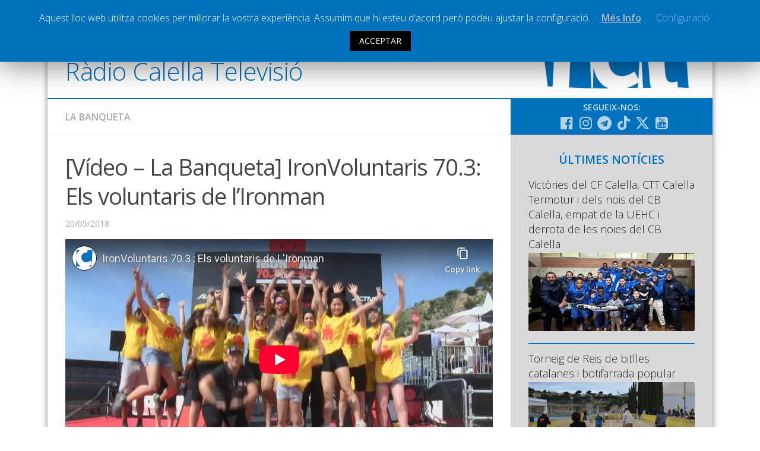

--- FILE ---
content_type: text/html; charset=UTF-8
request_url: https://www.radiocalellatv.cat/videos/video-la-banqueta-ironvoluntaris-70-3-els-voluntaris-de-lironman/
body_size: 13619
content:
<!DOCTYPE html> <html class="no-js" prefix="og: http://ogp.me/ns#"><head><meta charset="UTF-8"><meta name="viewport" content="width=device-width, initial-scale=1.0"><meta name="Description" content="La web de la ràdio i televisió local de Calella"><link rel="profile" href="http://gmpg.org/xfn/11"><link rel="pingback" href="https://www.radiocalellatv.cat/xmlrpc.php"> <title>[Vídeo &#8211; La Banqueta] IronVoluntaris 70.3: Els voluntaris de l&#8217;Ironman &#8211; Ràdio Calella Televisió</title><meta name='robots' content='max-image-preview:large'><script>document.documentElement.className = document.documentElement.className.replace("no-js","js");</script><link rel='dns-prefetch' href='//static.addtoany.com'><link rel='dns-prefetch' href='//www.google.com'><link rel='dns-prefetch' href='//s.w.org'><link rel="alternate" type="application/rss+xml" title="Ràdio Calella Televisió &raquo; canal d&#039;informació" href="https://www.radiocalellatv.cat/feed/"><link rel="alternate" type="application/rss+xml" title="Ràdio Calella Televisió &raquo; Canal dels comentaris" href="https://www.radiocalellatv.cat/comments/feed/"><link href="//fonts.googleapis.com/css?family=Open+Sans:400,400italic,300italic,300,600&subset=latin,latin-ext" rel="stylesheet" type="text/css"><link rel="alternate" type="application/rss+xml" title="Ràdio Calella Televisió &raquo; [Vídeo &#8211; La Banqueta] IronVoluntaris 70.3: Els voluntaris de l&#8217;Ironman Canal dels comentaris" href="https://www.radiocalellatv.cat/videos/video-la-banqueta-ironvoluntaris-70-3-els-voluntaris-de-lironman/feed/"><script type="text/javascript">
window._wpemojiSettings = {"baseUrl":"https:\/\/s.w.org\/images\/core\/emoji\/13.1.0\/72x72\/","ext":".png","svgUrl":"https:\/\/s.w.org\/images\/core\/emoji\/13.1.0\/svg\/","svgExt":".svg","source":{"concatemoji":"https:\/\/www.radiocalellatv.cat\/wp-includes\/js\/wp-emoji-release.min.js?ver=5.9.10"}};

!function(e,a,t){var n,r,o,i=a.createElement("canvas"),p=i.getContext&&i.getContext("2d");function s(e,t){var a=String.fromCharCode;p.clearRect(0,0,i.width,i.height),p.fillText(a.apply(this,e),0,0);e=i.toDataURL();return p.clearRect(0,0,i.width,i.height),p.fillText(a.apply(this,t),0,0),e===i.toDataURL()}function c(e){var t=a.createElement("script");t.src=e,t.defer=t.type="text/javascript",a.getElementsByTagName("head")[0].appendChild(t)}for(o=Array("flag","emoji"),t.supports={everything:!0,everythingExceptFlag:!0},r=0;r<o.length;r++)t.supports[o[r]]=function(e){if(!p||!p.fillText)return!1;switch(p.textBaseline="top",p.font="600 32px Arial",e){case"flag":return s([127987,65039,8205,9895,65039],[127987,65039,8203,9895,65039])?!1:!s([55356,56826,55356,56819],[55356,56826,8203,55356,56819])&&!s([55356,57332,56128,56423,56128,56418,56128,56421,56128,56430,56128,56423,56128,56447],[55356,57332,8203,56128,56423,8203,56128,56418,8203,56128,56421,8203,56128,56430,8203,56128,56423,8203,56128,56447]);case"emoji":return!s([10084,65039,8205,55357,56613],[10084,65039,8203,55357,56613])}return!1}(o[r]),t.supports.everything=t.supports.everything&&t.supports[o[r]],"flag"!==o[r]&&(t.supports.everythingExceptFlag=t.supports.everythingExceptFlag&&t.supports[o[r]]);t.supports.everythingExceptFlag=t.supports.everythingExceptFlag&&!t.supports.flag,t.DOMReady=!1,t.readyCallback=function(){t.DOMReady=!0},t.supports.everything||(n=function(){t.readyCallback()},a.addEventListener?(a.addEventListener("DOMContentLoaded",n,!1),e.addEventListener("load",n,!1)):(e.attachEvent("onload",n),a.attachEvent("onreadystatechange",function(){"complete"===a.readyState&&t.readyCallback()})),(n=t.source||{}).concatemoji?c(n.concatemoji):n.wpemoji&&n.twemoji&&(c(n.twemoji),c(n.wpemoji)))}(window,document,window._wpemojiSettings);
</script><style type="text/css">img.wp-smiley,img.emoji{display:inline !important;border:none !important;box-shadow:none !important;height:1em !important;width:1em !important;margin:0 0.07em !important;vertical-align:-0.1em !important;background:none !important;padding:0 !important}</style><link rel='stylesheet' id='validate-engine-css-css' href='https://www.radiocalellatv.cat/wp-content/plugins/wysija-newsletters/css/validationEngine.jquery.css?ver=2.17' type='text/css' media='all'><link rel='stylesheet' id='cptr-css-css' href='https://www.radiocalellatv.cat/wp-content/plugins/custom-post-types-relationships-cptr/css/cptr.css?ver=2.5.1' type='text/css' media='all'><link rel='stylesheet' id='wp-block-library-css' href='https://www.radiocalellatv.cat/wp-includes/css/dist/block-library/style.min.css?ver=5.9.10' type='text/css' media='all'><style id='global-styles-inline-css' type='text/css'>body{--wp--preset--color--black:#000000;--wp--preset--color--cyan-bluish-gray:#abb8c3;--wp--preset--color--white:#ffffff;--wp--preset--color--pale-pink:#f78da7;--wp--preset--color--vivid-red:#cf2e2e;--wp--preset--color--luminous-vivid-orange:#ff6900;--wp--preset--color--luminous-vivid-amber:#fcb900;--wp--preset--color--light-green-cyan:#7bdcb5;--wp--preset--color--vivid-green-cyan:#00d084;--wp--preset--color--pale-cyan-blue:#8ed1fc;--wp--preset--color--vivid-cyan-blue:#0693e3;--wp--preset--color--vivid-purple:#9b51e0;--wp--preset--gradient--vivid-cyan-blue-to-vivid-purple:linear-gradient(135deg,rgba(6,147,227,1) 0%,rgb(155,81,224) 100%);--wp--preset--gradient--light-green-cyan-to-vivid-green-cyan:linear-gradient(135deg,rgb(122,220,180) 0%,rgb(0,208,130) 100%);--wp--preset--gradient--luminous-vivid-amber-to-luminous-vivid-orange:linear-gradient(135deg,rgba(252,185,0,1) 0%,rgba(255,105,0,1) 100%);--wp--preset--gradient--luminous-vivid-orange-to-vivid-red:linear-gradient(135deg,rgba(255,105,0,1) 0%,rgb(207,46,46) 100%);--wp--preset--gradient--very-light-gray-to-cyan-bluish-gray:linear-gradient(135deg,rgb(238,238,238) 0%,rgb(169,184,195) 100%);--wp--preset--gradient--cool-to-warm-spectrum:linear-gradient(135deg,rgb(74,234,220) 0%,rgb(151,120,209) 20%,rgb(207,42,186) 40%,rgb(238,44,130) 60%,rgb(251,105,98) 80%,rgb(254,248,76) 100%);--wp--preset--gradient--blush-light-purple:linear-gradient(135deg,rgb(255,206,236) 0%,rgb(152,150,240) 100%);--wp--preset--gradient--blush-bordeaux:linear-gradient(135deg,rgb(254,205,165) 0%,rgb(254,45,45) 50%,rgb(107,0,62) 100%);--wp--preset--gradient--luminous-dusk:linear-gradient(135deg,rgb(255,203,112) 0%,rgb(199,81,192) 50%,rgb(65,88,208) 100%);--wp--preset--gradient--pale-ocean:linear-gradient(135deg,rgb(255,245,203) 0%,rgb(182,227,212) 50%,rgb(51,167,181) 100%);--wp--preset--gradient--electric-grass:linear-gradient(135deg,rgb(202,248,128) 0%,rgb(113,206,126) 100%);--wp--preset--gradient--midnight:linear-gradient(135deg,rgb(2,3,129) 0%,rgb(40,116,252) 100%);--wp--preset--duotone--dark-grayscale:url('#wp-duotone-dark-grayscale');--wp--preset--duotone--grayscale:url('#wp-duotone-grayscale');--wp--preset--duotone--purple-yellow:url('#wp-duotone-purple-yellow');--wp--preset--duotone--blue-red:url('#wp-duotone-blue-red');--wp--preset--duotone--midnight:url('#wp-duotone-midnight');--wp--preset--duotone--magenta-yellow:url('#wp-duotone-magenta-yellow');--wp--preset--duotone--purple-green:url('#wp-duotone-purple-green');--wp--preset--duotone--blue-orange:url('#wp-duotone-blue-orange');--wp--preset--font-size--small:13px;--wp--preset--font-size--medium:20px;--wp--preset--font-size--large:36px;--wp--preset--font-size--x-large:42px}.has-black-color{color:var(--wp--preset--color--black) !important}.has-cyan-bluish-gray-color{color:var(--wp--preset--color--cyan-bluish-gray) !important}.has-white-color{color:var(--wp--preset--color--white) !important}.has-pale-pink-color{color:var(--wp--preset--color--pale-pink) !important}.has-vivid-red-color{color:var(--wp--preset--color--vivid-red) !important}.has-luminous-vivid-orange-color{color:var(--wp--preset--color--luminous-vivid-orange) !important}.has-luminous-vivid-amber-color{color:var(--wp--preset--color--luminous-vivid-amber) !important}.has-light-green-cyan-color{color:var(--wp--preset--color--light-green-cyan) !important}.has-vivid-green-cyan-color{color:var(--wp--preset--color--vivid-green-cyan) !important}.has-pale-cyan-blue-color{color:var(--wp--preset--color--pale-cyan-blue) !important}.has-vivid-cyan-blue-color{color:var(--wp--preset--color--vivid-cyan-blue) !important}.has-vivid-purple-color{color:var(--wp--preset--color--vivid-purple) !important}.has-black-background-color{background-color:var(--wp--preset--color--black) !important}.has-cyan-bluish-gray-background-color{background-color:var(--wp--preset--color--cyan-bluish-gray) !important}.has-white-background-color{background-color:var(--wp--preset--color--white) !important}.has-pale-pink-background-color{background-color:var(--wp--preset--color--pale-pink) !important}.has-vivid-red-background-color{background-color:var(--wp--preset--color--vivid-red) !important}.has-luminous-vivid-orange-background-color{background-color:var(--wp--preset--color--luminous-vivid-orange) !important}.has-luminous-vivid-amber-background-color{background-color:var(--wp--preset--color--luminous-vivid-amber) !important}.has-light-green-cyan-background-color{background-color:var(--wp--preset--color--light-green-cyan) !important}.has-vivid-green-cyan-background-color{background-color:var(--wp--preset--color--vivid-green-cyan) !important}.has-pale-cyan-blue-background-color{background-color:var(--wp--preset--color--pale-cyan-blue) !important}.has-vivid-cyan-blue-background-color{background-color:var(--wp--preset--color--vivid-cyan-blue) !important}.has-vivid-purple-background-color{background-color:var(--wp--preset--color--vivid-purple) !important}.has-black-border-color{border-color:var(--wp--preset--color--black) !important}.has-cyan-bluish-gray-border-color{border-color:var(--wp--preset--color--cyan-bluish-gray) !important}.has-white-border-color{border-color:var(--wp--preset--color--white) !important}.has-pale-pink-border-color{border-color:var(--wp--preset--color--pale-pink) !important}.has-vivid-red-border-color{border-color:var(--wp--preset--color--vivid-red) !important}.has-luminous-vivid-orange-border-color{border-color:var(--wp--preset--color--luminous-vivid-orange) !important}.has-luminous-vivid-amber-border-color{border-color:var(--wp--preset--color--luminous-vivid-amber) !important}.has-light-green-cyan-border-color{border-color:var(--wp--preset--color--light-green-cyan) !important}.has-vivid-green-cyan-border-color{border-color:var(--wp--preset--color--vivid-green-cyan) !important}.has-pale-cyan-blue-border-color{border-color:var(--wp--preset--color--pale-cyan-blue) !important}.has-vivid-cyan-blue-border-color{border-color:var(--wp--preset--color--vivid-cyan-blue) !important}.has-vivid-purple-border-color{border-color:var(--wp--preset--color--vivid-purple) !important}.has-vivid-cyan-blue-to-vivid-purple-gradient-background{background:var(--wp--preset--gradient--vivid-cyan-blue-to-vivid-purple) !important}.has-light-green-cyan-to-vivid-green-cyan-gradient-background{background:var(--wp--preset--gradient--light-green-cyan-to-vivid-green-cyan) !important}.has-luminous-vivid-amber-to-luminous-vivid-orange-gradient-background{background:var(--wp--preset--gradient--luminous-vivid-amber-to-luminous-vivid-orange) !important}.has-luminous-vivid-orange-to-vivid-red-gradient-background{background:var(--wp--preset--gradient--luminous-vivid-orange-to-vivid-red) !important}.has-very-light-gray-to-cyan-bluish-gray-gradient-background{background:var(--wp--preset--gradient--very-light-gray-to-cyan-bluish-gray) !important}.has-cool-to-warm-spectrum-gradient-background{background:var(--wp--preset--gradient--cool-to-warm-spectrum) !important}.has-blush-light-purple-gradient-background{background:var(--wp--preset--gradient--blush-light-purple) !important}.has-blush-bordeaux-gradient-background{background:var(--wp--preset--gradient--blush-bordeaux) !important}.has-luminous-dusk-gradient-background{background:var(--wp--preset--gradient--luminous-dusk) !important}.has-pale-ocean-gradient-background{background:var(--wp--preset--gradient--pale-ocean) !important}.has-electric-grass-gradient-background{background:var(--wp--preset--gradient--electric-grass) !important}.has-midnight-gradient-background{background:var(--wp--preset--gradient--midnight) !important}.has-small-font-size{font-size:var(--wp--preset--font-size--small) !important}.has-medium-font-size{font-size:var(--wp--preset--font-size--medium) !important}.has-large-font-size{font-size:var(--wp--preset--font-size--large) !important}.has-x-large-font-size{font-size:var(--wp--preset--font-size--x-large) !important}</style><link rel='stylesheet' id='cookie-law-info-css' href='https://www.radiocalellatv.cat/wp-content/plugins/cookie-law-info/public/css/cookie-law-info-public.css?ver=1.8.5' type='text/css' media='all'><link rel='stylesheet' id='cookie-law-info-gdpr-css' href='https://www.radiocalellatv.cat/wp-content/plugins/cookie-law-info/public/css/cookie-law-info-gdpr.css?ver=1.8.5' type='text/css' media='all'><link rel='stylesheet' id='responsive-lightbox-magnific-css' href='https://www.radiocalellatv.cat/wp-content/plugins/responsive-lightbox/assets/magnific/magnific-popup.min.css?ver=1.2.0' type='text/css' media='all'><link rel='stylesheet' id='searchandfilter-css' href='https://www.radiocalellatv.cat/wp-content/plugins/search-filter/style.css?ver=1' type='text/css' media='all'><link rel='stylesheet' id='style-css' href='https://www.radiocalellatv.cat/wp-content/themes/hueman/style.css?ver=5.9.10' type='text/css' media='all'><link rel='stylesheet' id='responsive-css' href='https://www.radiocalellatv.cat/wp-content/themes/hueman/responsive.css?v=2&#038;ver=5.9.10' type='text/css' media='all'><link rel='stylesheet' id='custom-css' href='https://www.radiocalellatv.cat/wp-content/themes/hueman/custom.css?ver=1765963585' type='text/css' media='all'><link rel='stylesheet' id='font-awesome-brands-css' href='https://www.radiocalellatv.cat/wp-content/themes/hueman/fonts/brands.min.css?ver=5.9.10' type='text/css' media='all'><link rel='stylesheet' id='font-awesome-css' href='https://www.radiocalellatv.cat/wp-content/themes/hueman/fonts/font-awesome.min.css?ver=5.9.10' type='text/css' media='all'><link rel='stylesheet' id='addtoany-css' href='https://www.radiocalellatv.cat/wp-content/plugins/add-to-any/addtoany.min.css?ver=1.16' type='text/css' media='all'><script type='text/javascript' src='https://www.radiocalellatv.cat/wp-includes/js/jquery/jquery.min.js?ver=3.6.0' id='jquery-core-js'></script><script type='text/javascript' src='https://www.radiocalellatv.cat/wp-includes/js/jquery/jquery-migrate.min.js?ver=3.3.2' defer ' id='jquery-migrate-js'></script><script type='text/javascript' id='addtoany-core-js-before'>
window.a2a_config=window.a2a_config||{};a2a_config.callbacks=[];a2a_config.overlays=[];a2a_config.templates={};a2a_localize = {
Share: "Comparteix",
Save: "Desa",
Subscribe: "Subscriure's",
Email: "Correu electrònic",
Bookmark: "Preferit",
ShowAll: "Mostra tots",
ShowLess: "Mostra'n menys",
FindServices: "Cerca servei(s)",
FindAnyServiceToAddTo: "Troba instantàniament qualsevol servei per a afegir a",
PoweredBy: "Potenciat per",
ShareViaEmail: "Comparteix per correu electrònic",
SubscribeViaEmail: "Subscriu-me per correu electrònic",
BookmarkInYourBrowser: "Afegiu l'adreça d'interès al vostre navegador",
BookmarkInstructions: "Premeu Ctrl+D o \u2318+D per afegir als preferits aquesta pàgina",
AddToYourFavorites: "Afegiu als vostres favorits",
SendFromWebOrProgram: "Envia des de qualsevol adreça o programa de correu electrònic",
EmailProgram: "Programa de correu electrònic",
More: "Més&#8230;",
ThanksForSharing: "Gràcies per compartir!",
ThanksForFollowing: "Gràcies per seguir!"
};
</script><script type='text/javascript' defer src='https://static.addtoany.com/menu/page.js' defer ' id='addtoany-core-js'></script><script type='text/javascript' defer src='https://www.radiocalellatv.cat/wp-content/plugins/add-to-any/addtoany.min.js?ver=1.1' defer ' id='addtoany-jquery-js'></script><script type='text/javascript' id='cookie-law-info-js-extra'>

var Cli_Data = {"nn_cookie_ids":[],"cookielist":[]};
var log_object = {"ajax_url":"https:\/\/www.radiocalellatv.cat\/wp-admin\/admin-ajax.php"};

</script><script type='text/javascript' src='https://www.radiocalellatv.cat/wp-content/plugins/cookie-law-info/public/js/cookie-law-info-public.js?ver=1.8.5' defer ' id='cookie-law-info-js'></script><script type='text/javascript' src='https://www.radiocalellatv.cat/wp-content/plugins/responsive-lightbox/assets/magnific/jquery.magnific-popup.min.js?ver=1.2.0' defer ' id='responsive-lightbox-magnific-js'></script><script type='text/javascript' src='https://www.radiocalellatv.cat/wp-includes/js/underscore.min.js?ver=1.13.1' defer ' id='underscore-js'></script><script type='text/javascript' src='https://www.radiocalellatv.cat/wp-content/plugins/responsive-lightbox/assets/infinitescroll/infinite-scroll.pkgd.min.js?ver=5.9.10' defer ' id='responsive-lightbox-infinite-scroll-js'></script><script type='text/javascript' id='responsive-lightbox-js-before'>
var rlArgs = {"script":"magnific","selector":"lightbox","customEvents":"","activeGalleries":false,"disableOn":0,"midClick":true,"preloader":true,"closeOnContentClick":true,"closeOnBgClick":true,"closeBtnInside":true,"showCloseBtn":true,"enableEscapeKey":true,"alignTop":false,"fixedContentPos":"auto","fixedBgPos":"auto","autoFocusLast":true,"woocommerce_gallery":false,"ajaxurl":"https:\/\/www.radiocalellatv.cat\/wp-admin\/admin-ajax.php","nonce":"4c140f85f9","preview":false,"postId":44282,"scriptExtension":false};
</script><script type='text/javascript' src='https://www.radiocalellatv.cat/wp-content/plugins/responsive-lightbox/js/front.js?ver=2.4.8' defer ' id='responsive-lightbox-js'></script><script type='text/javascript' src='https://www.radiocalellatv.cat/wp-content/themes/hueman/js/jquery.flexslider.min.js?ver=5.9.10' id='flexslider-js'></script><script type='text/javascript' id='icwp-wpsf-shield-notbot-js-extra'>

var shield_vars_notbotjs = {"ajax":{"not_bot":{"action":"shield_action","ex":"capture_not_bot","exnonce":"1c2e8eb217"},"not_bot_nonce":{"action":"shield_action","ex":"capture_not_bot_nonce"}},"flags":{"run":true},"vars":{"ajaxurl":"https:\/\/www.radiocalellatv.cat\/wp-admin\/admin-ajax.php"}};

</script><script type='text/javascript' src='https://www.radiocalellatv.cat/wp-content/plugins/wp-simple-firewall/resources/js/shield/notbot.js?ver=17.0.19&#038;mtime=1720074419' defer ' id='icwp-wpsf-shield-notbot-js'></script><link rel="https://api.w.org/" href="https://www.radiocalellatv.cat/wp-json/"><link rel="EditURI" type="application/rsd+xml" title="RSD" href="https://www.radiocalellatv.cat/xmlrpc.php?rsd"><link rel="wlwmanifest" type="application/wlwmanifest+xml" href="https://www.radiocalellatv.cat/wp-includes/wlwmanifest.xml"> <link rel="canonical" href="https://www.radiocalellatv.cat/videos/video-la-banqueta-ironvoluntaris-70-3-els-voluntaris-de-lironman/"><link rel='shortlink' href='https://www.radiocalellatv.cat/?p=44282'><link rel="alternate" type="application/json+oembed" href="https://www.radiocalellatv.cat/wp-json/oembed/1.0/embed?url=https%3A%2F%2Fwww.radiocalellatv.cat%2Fvideos%2Fvideo-la-banqueta-ironvoluntaris-70-3-els-voluntaris-de-lironman%2F"><link rel="alternate" type="text/xml+oembed" href="https://www.radiocalellatv.cat/wp-json/oembed/1.0/embed?url=https%3A%2F%2Fwww.radiocalellatv.cat%2Fvideos%2Fvideo-la-banqueta-ironvoluntaris-70-3-els-voluntaris-de-lironman%2F&#038;format=xml"><script type="text/javascript">
var ajaxurl = 'https://www.radiocalellatv.cat/wp-admin/admin-ajax.php';
</script><style type="text/css">.ajax-calendar{position:relative}#ajax_ac_widget th{background:none repeat scroll 0 0 #2cb2bc;color:#FFFFFF;font-weight:normal;padding:5px 1px;text-align:center;font-size:16px}#ajax_ac_widget{padding:5px}#ajax_ac_widget td{border:1px solid #CCCCCC;text-align:center}#my-calendar a{background:none repeat scroll 0 0 #0071bc;color:#FFFFFF;display:block;padding:6px 0;width:100% !important}#my-calendar{width:100%}#my_calender span{display:block;padding:6px 0;width:100% !important}#today a,#today span{background:none repeat scroll 0 0 #2cb2bc !important;color:#FFFFFF}#ajax_ac_widget #my_year{float:right}.select_ca #my_month{float:left}</style><meta property="og:url" content="https://www.radiocalellatv.cat/videos/video-la-banqueta-ironvoluntaris-70-3-els-voluntaris-de-lironman/"/> <meta property="og:title" content="[Vídeo - La Banqueta] IronVoluntaris 70.3: Els voluntaris de l&#039;Ironman"> <meta property="og:type" content="article"><meta property="og:description" content="Els voluntaris son la part més desconeguda de la cursa."> <meta property="og:site_name" content="Ràdio Calella Televisió"/><meta name="twitter:card" content="summary_large_image"></meta><meta property="og:image" content="https://www.radiocalellatv.cat/wp-content/uploads/2018/05/ironvoluntaris00000000-1500x844.jpg"/><meta property="og:locale" content="ca"><meta property="og:type" content="article"><link rel="shortcut icon" href="/grafisme/favicon.jpg"><!--[if lt IE 9]><script src="https://www.radiocalellatv.cat/wp-content/themes/hueman/js/ie/html5.js' defer "></script><script src="https://www.radiocalellatv.cat/wp-content/themes/hueman/js/ie/selectivizr.js' defer "></script><![endif]--><style type="text/css">body{font-family:"Open Sans",Arial,sans-serif}.boxed #wrapper,.container-inner{max-width:1120px}::selection{background-color:#0071bc}::-moz-selection{background-color:#0071bc}a,.themeform label .required,#flexslider-featured .flex-direction-nav .flex-next:hover,#flexslider-featured .flex-direction-nav .flex-prev:hover,.post-hover:hover .post-title a,.post-title a:hover,.s1 .post-nav li a:hover i,.content .post-nav li a:hover i,.post-related a:hover,.s1 .widget_rss ul li a,#footer .widget_rss ul li a,.s1 .widget_calendar a,#footer .widget_calendar a,.s1 .alx-tab .tab-item-category a,.s1 .alx-posts .post-item-category a,.s1 .alx-tab li:hover .tab-item-title a,.s1 .alx-tab li:hover .tab-item-comment a,.s1 .alx-posts li:hover .post-item-title a,#footer .alx-tab .tab-item-category a,#footer .alx-posts .post-item-category a,#footer .alx-tab li:hover .tab-item-title a,#footer .alx-tab li:hover .tab-item-comment a,#footer .alx-posts li:hover .post-item-title a,.comment-tabs li.active a,.comment-awaiting-moderation,.child-menu a:hover,.child-menu .current_page_item > a,.wp-pagenavi a{color:#0071bc}.themeform input[type="submit"],.themeform button[type="submit"],.s1 .sidebar-top,.s1 .sidebar-toggle,#flexslider-featured .flex-control-nav li a.flex-active,.post-tags a:hover,.s1 .widget_calendar caption,#footer .widget_calendar caption,.author-bio .bio-avatar:after,.commentlist li.bypostauthor > .comment-body:after,.commentlist li.comment-author-admin > .comment-body:after{background-color:#0071bc}.post-format .format-container{border-color:#0071bc}.s1 .alx-tabs-nav li.active a,#footer .alx-tabs-nav li.active a,.comment-tabs li.active a,.wp-pagenavi a:hover,.wp-pagenavi a:active,.wp-pagenavi span.current{border-bottom-color:#0071bc!important}.s2 .post-nav li a:hover i,.s2 .widget_rss ul li a,.s2 .widget_calendar a,.s2 .alx-tab .tab-item-category a,.s2 .alx-posts .post-item-category a,.s2 .alx-tab li:hover .tab-item-title a,.s2 .alx-tab li:hover .tab-item-comment a,.s2 .alx-posts li:hover .post-item-title a{color:#bfbfbf}.s2 .sidebar-top,.s2 .sidebar-toggle,.post-comments,.jp-play-bar,.jp-volume-bar-value,.s2 .widget_calendar caption{background-color:#bfbfbf}.s2 .alx-tabs-nav li.active a{border-bottom-color:#bfbfbf}.post-comments span:before{border-right-color:#bfbfbf}.search-expand,#nav-topbar.nav-container{background-color:#0071bc}@media only screen and (min-width:720px){#nav-topbar .nav ul{background-color:#0071bc}}#header{background-color:#ffffff}@media only screen and (min-width:720px){#nav-header .nav ul{background-color:#ffffff}}#nav-header.nav-container{background-color:#0071bc}@media only screen and (min-width:720px){#nav-header .nav ul{background-color:#0071bc}}#footer-bottom{background-color:#0071bc}.site-title a img{max-height:47px}img{-webkit-border-radius:2px;border-radius:2px}body{background-color:#ffffff}</style></head><body class="videos-template-default single single-videos postid-44282 single-format-video col-2cl boxed topbar-enabled chrome"><div id="wrapper"><header id="header"><nav class="nav-container group " id="nav-topbar"><div class="nav-toggle"><i class="fa fa-bars"></i></div><div class="nav-text"></div><div class="nav-wrap container"><ul id="menu-principal" class="nav container-inner group nav-principal"><li id="menu-item-60" class="menu-item menu-item-type-taxonomy menu-item-object-category menu-item-has-children menu-item-60"><a href="https://www.radiocalellatv.cat/noticies/">Notícies</a><ul class="sub-menu"><li id="menu-item-61" class="menu-item menu-item-type-taxonomy menu-item-object-category menu-item-61"><a href="https://www.radiocalellatv.cat/category/noticies/comunicacio/">Comunicació</a></li><li id="menu-item-62" class="menu-item menu-item-type-taxonomy menu-item-object-category menu-item-62"><a href="https://www.radiocalellatv.cat/category/noticies/cultura/">Cultura</a></li><li id="menu-item-64" class="menu-item menu-item-type-taxonomy menu-item-object-category menu-item-64"><a href="https://www.radiocalellatv.cat/category/noticies/politica/">Política</a></li><li id="menu-item-65" class="menu-item menu-item-type-taxonomy menu-item-object-category menu-item-65"><a href="https://www.radiocalellatv.cat/category/noticies/societat/">Societat</a></li><li id="menu-item-95416" class="menu-item menu-item-type-taxonomy menu-item-object-category menu-item-95416"><a href="https://www.radiocalellatv.cat/category/noticies/successos/">Successos</a></li></ul></li><li id="menu-item-63" class="menu-item menu-item-type-taxonomy menu-item-object-category menu-item-has-children menu-item-63"><a href="https://www.radiocalellatv.cat/category/noticies/esports/">Esports</a><ul class="sub-menu"><li id="menu-item-111866" class="menu-item menu-item-type-taxonomy menu-item-object-programestv current-videos-ancestor current-menu-parent current-videos-parent menu-item-111866"><a href="https://www.radiocalellatv.cat/programestv/la-banqueta/">La Banqueta</a></li><li id="menu-item-91490" class="menu-item menu-item-type-taxonomy menu-item-object-programestv menu-item-91490"><a href="https://www.radiocalellatv.cat/programestv/transmissions-esportives/">Transmissions Esportives</a></li></ul></li><li id="menu-item-54807" class="menu-item menu-item-type-custom menu-item-object-custom menu-item-54807"><a href="/audios/">Pòdcasts</a></li><li id="menu-item-54808" class="menu-item menu-item-type-custom menu-item-object-custom menu-item-54808"><a href="/videos/">Vídeos</a></li><li id="menu-item-63595" class="menu-item menu-item-type-post_type menu-item-object-page menu-item-63595"><a href="https://www.radiocalellatv.cat/graella/">Graella</a></li><li id="menu-item-90378" class="menu-item menu-item-type-post_type menu-item-object-page menu-item-90378"><a href="https://www.radiocalellatv.cat/tarifes-publicitat/">Publicitat</a></li><li id="menu-item-477" class="menu-item menu-item-type-post_type menu-item-object-page menu-item-477"><a href="https://www.radiocalellatv.cat/contacte">Contacte</a></li></ul></div><div class="container"><div class="container-inner"><div class="toggle-search"><i class="fa fa-search"></i></div><div class="search-expand"><div class="search-expand-inner"><form action="" method="post" class="searchandfilter sif"><div><ul><li><input type="text" name="ofsearch" placeholder="Cerca ..." value=""></li><li><select class="postform" name="ofpost_types"><option class="level-0" value="post,audios,videos">Tota la web</option><option class="level-0" value="post">Notícies</option><option class="level-0" value="audios">Àudios</option><option class="level-0" value="videos">Vídeos</option></select></li><li><h4>Rang de dates</h4><input class="postform" type="date" name="ofpost_date[]" value=""></li><li><input class="postform" type="date" name="ofpost_date[]" value=""></li><li><input type="hidden" name="ofadd_search_param" value="1"><input type="hidden" name="ofsubmitted" value="1"><input type="submit" value="Cercar"></li></ul></div></form></div></div></div></div></nav><div class="container group"><div class="container-inner banner-logo"><div class="group pad"><p class="site-title"><a href="https://www.radiocalellatv.cat/" rel="home">Ràdio Calella Televisió</a></p></div></div></div></header><div class="container" id="page"><div class="container-inner"><div class="main"><div class="main-inner group"><section class="content"><div class="page-title pad group"><ul class="meta-single group"><li class="category"><li class="category"><a href="https://www.radiocalellatv.cat/programestv/la-banqueta/">La Banqueta</a></li></ul></div><div class="pad group"><article class="post-44282 videos type-videos status-publish format-video has-post-thumbnail hentry post_format-post-format-video programestv-destacada programestv-la-banqueta"><div class="post-inner group"><h1 class="post-title">[Vídeo &#8211; La Banqueta] IronVoluntaris 70.3: Els voluntaris de l&#8217;Ironman</h1><p class="post-byline">20/05/2018</p><div class="video-container"><iframe width="720" height="405" src="https://www.youtube-nocookie.com/embed/X0zyGDrxyho?rel=0&showinfo=0&controls=1" frameborder="0" allowfullscreen></iframe></div><br><div class="compshare"><div class="a2a_kit a2a_kit_size_30 addtoany_list" data-a2a-url="https://www.radiocalellatv.cat/videos/video-la-banqueta-ironvoluntaris-70-3-els-voluntaris-de-lironman/" data-a2a-title="[Vídeo – La Banqueta] IronVoluntaris 70.3: Els voluntaris de l’Ironman"><a class="a2a_button_facebook" href="https://www.addtoany.com/add_to/facebook?linkurl=https%3A%2F%2Fwww.radiocalellatv.cat%2Fvideos%2Fvideo-la-banqueta-ironvoluntaris-70-3-els-voluntaris-de-lironman%2F&amp;linkname=%5BV%C3%ADdeo%20%E2%80%93%20La%20Banqueta%5D%20IronVoluntaris%2070.3%3A%20Els%20voluntaris%20de%20l%E2%80%99Ironman" title="Facebook" rel="nofollow noopener" target="_blank"></a><a class="a2a_button_x" href="https://www.addtoany.com/add_to/x?linkurl=https%3A%2F%2Fwww.radiocalellatv.cat%2Fvideos%2Fvideo-la-banqueta-ironvoluntaris-70-3-els-voluntaris-de-lironman%2F&amp;linkname=%5BV%C3%ADdeo%20%E2%80%93%20La%20Banqueta%5D%20IronVoluntaris%2070.3%3A%20Els%20voluntaris%20de%20l%E2%80%99Ironman" title="X" rel="nofollow noopener" target="_blank"></a><a class="a2a_button_whatsapp" href="https://www.addtoany.com/add_to/whatsapp?linkurl=https%3A%2F%2Fwww.radiocalellatv.cat%2Fvideos%2Fvideo-la-banqueta-ironvoluntaris-70-3-els-voluntaris-de-lironman%2F&amp;linkname=%5BV%C3%ADdeo%20%E2%80%93%20La%20Banqueta%5D%20IronVoluntaris%2070.3%3A%20Els%20voluntaris%20de%20l%E2%80%99Ironman" title="WhatsApp" rel="nofollow noopener" target="_blank"></a><a class="a2a_button_telegram" href="https://www.addtoany.com/add_to/telegram?linkurl=https%3A%2F%2Fwww.radiocalellatv.cat%2Fvideos%2Fvideo-la-banqueta-ironvoluntaris-70-3-els-voluntaris-de-lironman%2F&amp;linkname=%5BV%C3%ADdeo%20%E2%80%93%20La%20Banqueta%5D%20IronVoluntaris%2070.3%3A%20Els%20voluntaris%20de%20l%E2%80%99Ironman" title="Telegram" rel="nofollow noopener" target="_blank"></a><a class="a2a_button_email" href="https://www.addtoany.com/add_to/email?linkurl=https%3A%2F%2Fwww.radiocalellatv.cat%2Fvideos%2Fvideo-la-banqueta-ironvoluntaris-70-3-els-voluntaris-de-lironman%2F&amp;linkname=%5BV%C3%ADdeo%20%E2%80%93%20La%20Banqueta%5D%20IronVoluntaris%2070.3%3A%20Els%20voluntaris%20de%20l%E2%80%99Ironman" title="Email" rel="nofollow noopener" target="_blank"></a></div></div><div class="clear"></div><div class="entry "><div class="entry-inner"><meta property="og:type" content="video.other"><b><p>Els voluntaris son la part més desconeguda de la cursa.</p></b><p><a href="http://www.radiocalellatv.cat/wp-content/uploads/2018/05/ironvoluntaris-02.jpg" data-rel="lightbox-gallery-wu9Y74ga" data-magnific_type="image" data-rl_title="" data-rl_caption="" title=""><img class=" wp-image-44294 aligncenter" src="http://www.radiocalellatv.cat/wp-content/uploads/2018/05/ironvoluntaris-02-300x169.jpg" alt="ironvoluntaris 02" width="554" height="312" srcset="https://www.radiocalellatv.cat/wp-content/uploads/2018/05/ironvoluntaris-02-300x169.jpg 300w, https://www.radiocalellatv.cat/wp-content/uploads/2018/05/ironvoluntaris-02-1024x576.jpg 1024w, https://www.radiocalellatv.cat/wp-content/uploads/2018/05/ironvoluntaris-02-600x338.jpg 600w, https://www.radiocalellatv.cat/wp-content/uploads/2018/05/ironvoluntaris-02-1500x844.jpg 1500w, https://www.radiocalellatv.cat/wp-content/uploads/2018/05/ironvoluntaris-02.jpg 1920w" sizes="(max-width: 554px) 100vw, 554px"></a></p><p>Durant tota la setmana prèvia a l&#8217;<span class="hiddenSpellError">Ironman</span> 70.3, celebrat avui diumenge, més d&#8217;un centenar de voluntaris han estat donant el seu temps de forma diària i totalment solidària perquè els triatletes puguin gaudir de la prova de la millor manera possible.</p><p><span class="hiddenSpellError">Radio Calella TV</span> ha estat amb ells durant tota la setmana de preparació i fins a l&#8217;arribada dels triatletes a la meta, voleu conèixer el secret de l&#8217;<span class="hiddenSpellError">Ironman</span> 70.3? Doncs no us perdeu el reportatge!</p><p>&nbsp;</p></div><div class="clear"></div></div></div></article><div class="clear"></div><br><ul class="post-nav group"><li class="next"><a href="https://www.radiocalellatv.cat/videos/videola-ciutat-ix-marxa-solidaria-contra-el-cancer/" rel="next"><i class="fa fa-chevron-right"></i><strong>Següent</strong> <span>[Vídeo][La Ciutat] IX Marxa Solidària contra el càncer</span></a></li><li class="previous"><a href="https://www.radiocalellatv.cat/videos/video-en-directe-ironman-70-3-barcelona/" rel="prev"><i class="fa fa-chevron-left"></i><strong>Anterior</strong> <span>[Vídeo en directe] IRONMAN 70.3 Barcelona</span></a></li></ul><h4 class="heading"><i class="fa fa-hand-o-right"></i>Potser t'interessa</h4><ul class="related-posts group"><li class="related post-hover"><article class="post-83012 post type-post status-publish format-image has-post-thumbnail hentry category-destacada category-noticies category-societat post_format-post-format-image"><div class="post-thumbnail"><a href="https://www.radiocalellatv.cat/el-banc-de-bones-practiques-valora-dues-iniciatives-fetes-a-calella-durant-el-confinament/" title="El Banc de Bones Pràctiques valora dues iniciatives fetes a Calella durant el confinament"><img width="520" height="245" src="https://www.radiocalellatv.cat/wp-content/uploads/2021/06/nens-web-e1624973212272-520x245.jpg" class="attachment-thumb-medium size-thumb-medium wp-post-image" alt="" loading="lazy" srcset="https://www.radiocalellatv.cat/wp-content/uploads/2021/06/nens-web-e1624973212272-520x245.jpg 520w, https://www.radiocalellatv.cat/wp-content/uploads/2021/06/nens-web-e1624973212272-720x340.jpg 720w" sizes="(max-width: 520px) 100vw, 520px"></a></div><div class="related-inner"><h4 class="post-title"><a href="https://www.radiocalellatv.cat/el-banc-de-bones-practiques-valora-dues-iniciatives-fetes-a-calella-durant-el-confinament/" rel="bookmark" title="El Banc de Bones Pràctiques valora dues iniciatives fetes a Calella durant el confinament">El Banc de Bones Pràctiques valora dues iniciatives fetes a Calella durant el confinament</a></h4><div class="post-meta group"><p class="post-date">29 juny, 2021</p></div></div></article></li><li class="related post-hover"><article class="post-70205 post type-post status-publish format-image has-post-thumbnail hentry category-cultura post_format-post-format-image"><div class="post-thumbnail"><a href="https://www.radiocalellatv.cat/50-kg-darros-per-una-fotografia/" title="50 kg d&#8217;arròs per una fotografia"><img width="520" height="245" src="https://www.radiocalellatv.cat/wp-content/uploads/2020/04/nens-africa-e1587996482263-520x245.jpg" class="attachment-thumb-medium size-thumb-medium wp-post-image" alt="" loading="lazy" srcset="https://www.radiocalellatv.cat/wp-content/uploads/2020/04/nens-africa-e1587996482263-520x245.jpg 520w, https://www.radiocalellatv.cat/wp-content/uploads/2020/04/nens-africa-e1587996482263-720x340.jpg 720w" sizes="(max-width: 520px) 100vw, 520px"></a></div><div class="related-inner"><h4 class="post-title"><a href="https://www.radiocalellatv.cat/50-kg-darros-per-una-fotografia/" rel="bookmark" title="50 kg d&#8217;arròs per una fotografia">50 kg d&#8217;arròs per una fotografia</a></h4><div class="post-meta group"><p class="post-date">27 abr., 2020</p></div></div></article></li><li class="related post-hover"><article class="post-28328 post type-post status-publish format-standard has-post-thumbnail hentry category-destacada category-societat"><div class="post-thumbnail"><a href="https://www.radiocalellatv.cat/els-top-manta-passen-de-llarg-de-calella/" title="Els “top manta” passen de llarg de Calella"><img width="520" height="245" src="https://www.radiocalellatv.cat/wp-content/uploads/2017/07/usuaris_platja_Calella-e1500291862967-520x245.jpg" class="attachment-thumb-medium size-thumb-medium wp-post-image" alt="" loading="lazy" srcset="https://www.radiocalellatv.cat/wp-content/uploads/2017/07/usuaris_platja_Calella-e1500291862967-520x245.jpg 520w, https://www.radiocalellatv.cat/wp-content/uploads/2017/07/usuaris_platja_Calella-e1500291862967-300x142.jpg 300w, https://www.radiocalellatv.cat/wp-content/uploads/2017/07/usuaris_platja_Calella-e1500291862967-1024x485.jpg 1024w, https://www.radiocalellatv.cat/wp-content/uploads/2017/07/usuaris_platja_Calella-e1500291862967-600x284.jpg 600w, https://www.radiocalellatv.cat/wp-content/uploads/2017/07/usuaris_platja_Calella-e1500291862967-720x340.jpg 720w, https://www.radiocalellatv.cat/wp-content/uploads/2017/07/usuaris_platja_Calella-e1500291862967-1500x710.jpg 1500w, https://www.radiocalellatv.cat/wp-content/uploads/2017/07/usuaris_platja_Calella-e1500291862967.jpg 1641w" sizes="(max-width: 520px) 100vw, 520px"></a></div><div class="related-inner"><h4 class="post-title"><a href="https://www.radiocalellatv.cat/els-top-manta-passen-de-llarg-de-calella/" rel="bookmark" title="Els “top manta” passen de llarg de Calella">Els “top manta” passen de llarg de Calella</a></h4><div class="post-meta group"><p class="post-date">17 jul., 2017</p></div></div></article></li></ul><section id="comments" class="themeform"><h3 class="heading">1 Resposta</h3><ul class="comment-tabs group"><li class="active"><a href="#commentlist-container"><i class="fa fa-comments-o"></i>Comentaris<span>1</span></a></li><li><a href="#pinglist-container"><i class="fa fa-share"></i>Pingbacks<span>0</span></a></li></ul><div id="commentlist-container" class="comment-tab"><ol class="commentlist"><li class="comment even thread-even depth-1" id="comment-440"><div id="div-comment-440" class="comment-body"><div class="comment-author vcard"><img alt='' src='https://secure.gravatar.com/avatar/b37db92ece72fdfaf58a23b3bc430820?s=96&#038;d=mm&#038;r=g' srcset='https://secure.gravatar.com/avatar/b37db92ece72fdfaf58a23b3bc430820?s=192&#038;d=mm&#038;r=g 2x' class='avatar avatar-96 photo' height='96' width='96' loading='lazy'/><cite class="fn">jordi zapero rubio</cite> <span class="says">ha dit:</span></div><div class="comment-meta commentmetadata"><a href="https://www.radiocalellatv.cat/videos/video-la-banqueta-ironvoluntaris-70-3-els-voluntaris-de-lironman/#comment-440">21/05/2018 a les 23:55</a></div><p>Si bien es cierto el gran trabajo de estos voluntarios, también quisiera hacer hincapié en los &#8221; motoristas voluntarios &#8221; que también ponemos nuestro granito de arena, muchas gracias.</p><div class="reply"><a rel='nofollow' class='comment-reply-link' href='https://www.radiocalellatv.cat/videos/video-la-banqueta-ironvoluntaris-70-3-els-voluntaris-de-lironman/?replytocom=440#respond' data-commentid="440" data-postid="44282" data-belowelement="div-comment-440" data-respondelement="respond" data-replyto="Resposta a jordi zapero rubio" aria-label='Resposta a jordi zapero rubio'>Respon</a></div></div></li></ol></div><div id="respond" class="comment-respond"><h3 id="reply-title" class="comment-reply-title">Deixa un comentari <small><a rel="nofollow" id="cancel-comment-reply-link" href="/videos/video-la-banqueta-ironvoluntaris-70-3-els-voluntaris-de-lironman/#respond" style="display:none;">Cancel·la les respostes</a></small></h3><form action="https://www.radiocalellatv.cat/wp-comments-post.php" method="post" id="commentform" class="comment-form"><p class="comment-notes"><span id="email-notes">L'adreça electrònica no es publicarà.</span> <span class="required-field-message" aria-hidden="true">Els camps necessaris estan marcats amb <span class="required" aria-hidden="true">*</span></span></p><p class="comment-form-comment"><label for="comment">Comentari <span class="required" aria-hidden="true">*</span></label> <textarea id="comment" name="comment" cols="45" rows="8" maxlength="65525" required="required"></textarea></p><p class="pprivacy"><label><input type="checkbox" name="privacy" value="privacy-key" class="privacyBox" aria-req="true">&nbsp;&nbsp;Accepto la <a target="blank" href="https://www.radiocalellatv.cat/politica-de-privacitat/">política de privacitat </a><span class="required">*</span></label></p><p class="comment-form-author"><label for="author">Nom <span class="required" aria-hidden="true">*</span></label> <input id="author" name="author" type="text" value="" size="30" maxlength="245" required="required"></p><p class="comment-form-email"><label for="email">Correu electrònic <span class="required" aria-hidden="true">*</span></label> <input id="email" name="email" type="text" value="" size="30" maxlength="100" aria-describedby="email-notes" required="required"></p><p class="comment-form-url"><label for="url">Lloc web</label> <input id="url" name="url" type="text" value="" size="30" maxlength="200"></p><p class="form-submit"><input name="submit" type="submit" id="submit" class="submit" value="Envia un comentari"> <input type='hidden' name='comment_post_ID' value='44282' id='comment_post_ID'><input type='hidden' name='comment_parent' id='comment_parent' value='0'></p><br><label><span class="required">*</span> Camps obligatoris</label></form></div></section></div></section><div class="sidebar s1"><a class="sidebar-toggle" title="Expand Sidebar"><i class="fa icon-sidebar-toggle"></i></a><div class="sidebar-content"><div class="sidebar-top group"><p class="segueix">Segueix-nos:</p><ul class="social-links"><li><a rel="nofollow" class="social-tooltip" title="Facebook" href="https://www.facebook.com/radiocalella" target="Array"><i class="fa fa-facebook-official" ></i></a></li><li><a rel="nofollow" class="social-tooltip" title="Instagram" href="https://www.instagram.com/radiocalellatv/" target="Array"><i class="fa fa-instagram" ></i></a></li><li><a rel="nofollow" class="social-tooltip" title="Telegram" href="https://t.me/radiocalellatv" target="Array"><i class="fa fa-telegram" ></i></a></li><li><a rel="nofollow" class="social-tooltip" title="TikTok" href="https://www.tiktok.com/@radiocalellatv" target="Array"><i class="fa fa-brands fa-tiktok" ></i></a></li><li><a rel="nofollow" class="social-tooltip" title="TwitterX" href="https://twitter.com/RadioCalellaTV" target="Array"><i class="fa fa-brands fa-x-twitter" ></i></a></li><li><a rel="nofollow" class="social-tooltip" title="Youtube" href="https://www.youtube.com/c/RadioCalellaTV" target="Array"><i class="fa fa-youtube-square" ></i></a></li></ul></div><div id="alxposts-2" class="widget widget_alx_posts"><h3>ÚLTIMES NOTÍCIES</h3><ul class="alx-posts group thumbs-enabled"><li><div class="post-item-inner group"><p class="post-item-title"><a href="https://www.radiocalellatv.cat/victories-del-cf-calella-ctt-calella-termotur-i-dels-nois-del-cb-calella-empat-de-la-uehc-i-derrota-de-les-noies-del-cb-calella/" rel="bookmark" title="Victòries del CF Calella, CTT Calella Termotur i dels nois del CB Calella, empat de la UEHC i derrota de les noies del CB Calella">Victòries del CF Calella, CTT Calella Termotur i dels nois del CB Calella, empat de la UEHC i derrota de les noies del CB Calella</a></p></div><div class="post-item-thumbnail"><a href="https://www.radiocalellatv.cat/victories-del-cf-calella-ctt-calella-termotur-i-dels-nois-del-cb-calella-empat-de-la-uehc-i-derrota-de-les-noies-del-cb-calella/" title="Victòries del CF Calella, CTT Calella Termotur i dels nois del CB Calella, empat de la UEHC i derrota de les noies del CB Calella"><img width="520" height="245" src="https://www.radiocalellatv.cat/wp-content/uploads/2026/01/IMG_4044-520x245.jpg" class="attachment-thumb-medium size-thumb-medium wp-post-image" alt="" loading="lazy" srcset="https://www.radiocalellatv.cat/wp-content/uploads/2026/01/IMG_4044-520x245.jpg 520w, https://www.radiocalellatv.cat/wp-content/uploads/2026/01/IMG_4044-300x142.jpg 300w, https://www.radiocalellatv.cat/wp-content/uploads/2026/01/IMG_4044-600x283.jpg 600w, https://www.radiocalellatv.cat/wp-content/uploads/2026/01/IMG_4044.jpg 720w" sizes="(max-width: 520px) 100vw, 520px"></a></div></li><li><div class="post-item-inner group"><p class="post-item-title"><a href="https://www.radiocalellatv.cat/torneig-de-reis-de-bitlles-catalanes-i-botifarrada-popular/" rel="bookmark" title="Torneig de Reis de bitlles catalanes i botifarrada popular">Torneig de Reis de bitlles catalanes i botifarrada popular</a></p></div><div class="post-item-thumbnail"><a href="https://www.radiocalellatv.cat/torneig-de-reis-de-bitlles-catalanes-i-botifarrada-popular/" title="Torneig de Reis de bitlles catalanes i botifarrada popular"><img width="520" height="245" src="https://www.radiocalellatv.cat/wp-content/uploads/2024/12/DSC_0272-520x245.jpg" class="attachment-thumb-medium size-thumb-medium wp-post-image" alt="" loading="lazy" srcset="https://www.radiocalellatv.cat/wp-content/uploads/2024/12/DSC_0272-520x245.jpg 520w, https://www.radiocalellatv.cat/wp-content/uploads/2024/12/DSC_0272-720x340.jpg 720w" sizes="(max-width: 520px) 100vw, 520px"></a></div></li><li><div class="post-item-inner group"><p class="post-item-title"><a href="https://www.radiocalellatv.cat/lajuntament-convoca-una-concentracio-de-condemna-per-la-doble-agressio-als-toyca/" rel="bookmark" title="L&#8217;Ajuntament convoca una concentració de condemna per la doble agressió als Toyca">L&#8217;Ajuntament convoca una concentració de condemna per la doble agressió als Toyca</a></p></div><div class="post-item-thumbnail"><a href="https://www.radiocalellatv.cat/lajuntament-convoca-una-concentracio-de-condemna-per-la-doble-agressio-als-toyca/" title="L&#8217;Ajuntament convoca una concentració de condemna per la doble agressió als Toyca"><img width="520" height="245" src="https://www.radiocalellatv.cat/wp-content/uploads/2026/01/PLACA-AJ-PORTADA-WEB-20260109-520x245.jpg" class="attachment-thumb-medium size-thumb-medium wp-post-image" alt="" loading="lazy" srcset="https://www.radiocalellatv.cat/wp-content/uploads/2026/01/PLACA-AJ-PORTADA-WEB-20260109-520x245.jpg 520w, https://www.radiocalellatv.cat/wp-content/uploads/2026/01/PLACA-AJ-PORTADA-WEB-20260109-300x142.jpg 300w, https://www.radiocalellatv.cat/wp-content/uploads/2026/01/PLACA-AJ-PORTADA-WEB-20260109-768x363.jpg 768w, https://www.radiocalellatv.cat/wp-content/uploads/2026/01/PLACA-AJ-PORTADA-WEB-20260109-600x284.jpg 600w, https://www.radiocalellatv.cat/wp-content/uploads/2026/01/PLACA-AJ-PORTADA-WEB-20260109-720x340.jpg 720w, https://www.radiocalellatv.cat/wp-content/uploads/2026/01/PLACA-AJ-PORTADA-WEB-20260109.jpg 960w" sizes="(max-width: 520px) 100vw, 520px"></a></div></li><li><div class="post-item-inner group"><p class="post-item-title"><a href="https://www.radiocalellatv.cat/la-papereria-roger-reparteix-gairebe-800-000-e-del-sorteig-de-la-primitiva/" rel="bookmark" title="La Papereria Roger reparteix gairebé 800.000 € del sorteig de La Primitiva">La Papereria Roger reparteix gairebé 800.000 € del sorteig de La Primitiva</a></p></div><div class="post-item-thumbnail"><a href="https://www.radiocalellatv.cat/la-papereria-roger-reparteix-gairebe-800-000-e-del-sorteig-de-la-primitiva/" title="La Papereria Roger reparteix gairebé 800.000 € del sorteig de La Primitiva"><img width="520" height="245" src="https://www.radiocalellatv.cat/wp-content/uploads/2026/01/GCam_20260109_095032180-e1767950077865-520x245.jpg" class="attachment-thumb-medium size-thumb-medium wp-post-image" alt="" loading="lazy" srcset="https://www.radiocalellatv.cat/wp-content/uploads/2026/01/GCam_20260109_095032180-e1767950077865-520x245.jpg 520w, https://www.radiocalellatv.cat/wp-content/uploads/2026/01/GCam_20260109_095032180-e1767950077865-720x340.jpg 720w" sizes="(max-width: 520px) 100vw, 520px"></a></div></li><li><div class="post-item-inner group"><p class="post-item-title"><a href="https://www.radiocalellatv.cat/el-club-natacio-calella-dedica-la-seva-diada-anual-a-paco-nieto/" rel="bookmark" title="El Club Natació Calella dedica la seva diada anual a Paco Nieto">El Club Natació Calella dedica la seva diada anual a Paco Nieto</a></p></div><div class="post-item-thumbnail"><a href="https://www.radiocalellatv.cat/el-club-natacio-calella-dedica-la-seva-diada-anual-a-paco-nieto/" title="El Club Natació Calella dedica la seva diada anual a Paco Nieto"><img width="520" height="245" src="https://www.radiocalellatv.cat/wp-content/uploads/2026/01/DIADA-NATACIO-WEB-520x245.jpg" class="attachment-thumb-medium size-thumb-medium wp-post-image" alt="" loading="lazy" srcset="https://www.radiocalellatv.cat/wp-content/uploads/2026/01/DIADA-NATACIO-WEB-520x245.jpg 520w, https://www.radiocalellatv.cat/wp-content/uploads/2026/01/DIADA-NATACIO-WEB-300x142.jpg 300w, https://www.radiocalellatv.cat/wp-content/uploads/2026/01/DIADA-NATACIO-WEB-768x363.jpg 768w, https://www.radiocalellatv.cat/wp-content/uploads/2026/01/DIADA-NATACIO-WEB-600x284.jpg 600w, https://www.radiocalellatv.cat/wp-content/uploads/2026/01/DIADA-NATACIO-WEB-720x340.jpg 720w, https://www.radiocalellatv.cat/wp-content/uploads/2026/01/DIADA-NATACIO-WEB.jpg 1077w" sizes="(max-width: 520px) 100vw, 520px"><span class="thumb-icon small"><i class="fa fa-play"></i></span></a></div></li><li><div class="post-item-inner group"><p class="post-item-title"><a href="https://www.radiocalellatv.cat/mare-i-filla-en-estat-critic-despres-duna-brutal-agressio-als-toyca/" rel="bookmark" title="Mare i filla, en estat crític després d&#8217;una brutal agressió als Toyca">Mare i filla, en estat crític després d&#8217;una brutal agressió als Toyca</a></p></div><div class="post-item-thumbnail"><a href="https://www.radiocalellatv.cat/mare-i-filla-en-estat-critic-despres-duna-brutal-agressio-als-toyca/" title="Mare i filla, en estat crític després d&#8217;una brutal agressió als Toyca"><img width="520" height="245" src="https://www.radiocalellatv.cat/wp-content/uploads/2026/01/toyca-520x245.jpg" class="attachment-thumb-medium size-thumb-medium wp-post-image" alt="" loading="lazy" srcset="https://www.radiocalellatv.cat/wp-content/uploads/2026/01/toyca-520x245.jpg 520w, https://www.radiocalellatv.cat/wp-content/uploads/2026/01/toyca-300x142.jpg 300w, https://www.radiocalellatv.cat/wp-content/uploads/2026/01/toyca-1200x567.jpg 1200w, https://www.radiocalellatv.cat/wp-content/uploads/2026/01/toyca-768x363.jpg 768w, https://www.radiocalellatv.cat/wp-content/uploads/2026/01/toyca-600x283.jpg 600w, https://www.radiocalellatv.cat/wp-content/uploads/2026/01/toyca-720x340.jpg 720w, https://www.radiocalellatv.cat/wp-content/uploads/2026/01/toyca.jpg 1440w" sizes="(max-width: 520px) 100vw, 520px"></a></div></li></ul></div><div id="custom_html-7" class="widget_text widget widget_custom_html"><div class="textwidget custom-html-widget"><div style="text-align:center;"><a href="/audios/"><img class="img-no-border img-hov-eff" loading="lazy" src="/grafisme/alacarta-podcasts.png"></a><a href="/videos/"><img class="img-no-border img-hov-eff" src="/grafisme/alacarta-videos.png"></a></div></div></div><div id="simpleimage-20" class="widget widget_simpleimage"><p class="simple-image"><a href="/especials/"><img width="300" height="74" src="https://www.radiocalellatv.cat/wp-content/uploads/2015/06/especials_rctv.png" class="attachment-full size-full" alt="" loading="lazy"></a></p></div></div></div></div></div></div></div><footer id="footer"><section class="container" id="footer-bottom"><div class="container-inner"><a id="back-to-top" href="#"><i class="fa fa-angle-up"></i></a><div class="pad group peu"><div class="grid one-half"><div id="copyright"><p>Ràdio Calella Televisió &copy; 2026. Tots els drets reservats.</p><span><a href="/politica-de-privacitat/" rel="nofollow">Política de Privacitat</a> - <a href="/wp-content/uploads/2015/08/Instruccions-de-Contractació.pdf" rel="nofollow">Instruccions de contractació</a> - <a href="https://www.calella.cat/serveis-i-tramits/portal-de-tramits-del-proveidor/periode-mitja-de-pagament/" rel="nofollow">Càlcul del període mitjà de pagament (PMP)</a></span></div></div><div class="grid one-half last"><ul class="social-links"><li><a rel="nofollow" class="social-tooltip" title="Facebook" href="https://www.facebook.com/radiocalella" target="Array"><i class="fa fa-facebook-official" ></i></a></li><li><a rel="nofollow" class="social-tooltip" title="Instagram" href="https://www.instagram.com/radiocalellatv/" target="Array"><i class="fa fa-instagram" ></i></a></li><li><a rel="nofollow" class="social-tooltip" title="Telegram" href="https://t.me/radiocalellatv" target="Array"><i class="fa fa-telegram" ></i></a></li><li><a rel="nofollow" class="social-tooltip" title="TikTok" href="https://www.tiktok.com/@radiocalellatv" target="Array"><i class="fa fa-brands fa-tiktok" ></i></a></li><li><a rel="nofollow" class="social-tooltip" title="TwitterX" href="https://twitter.com/RadioCalellaTV" target="Array"><i class="fa fa-brands fa-x-twitter" ></i></a></li><li><a rel="nofollow" class="social-tooltip" title="Youtube" href="https://www.youtube.com/c/RadioCalellaTV" target="Array"><i class="fa fa-youtube-square" ></i></a></li></ul></div><div id="xhome"><a href="https://www.laxarxa.cat/"><img src="/grafisme/laxarxa_petit.png"></a></div><br><br><div id="ajhome"><a href="https://www.calella.cat/"><img src="/grafisme/ajcalella.png"></a></div></div></div></section></footer></div><script type="text/javascript">
var iCWP_WPSF_Recaptcha = new function () {
let isInvisible = false;
this.setupForm = function ( theForm ) {
let recaptchaContainer = theForm.querySelector( '.icwpg-recaptcha' );
if ( recaptchaContainer !== null ) {
let recaptchaContainerSpec = grecaptcha.render(
recaptchaContainer,
{
'sitekey': '6LcNRdghAAAAAIpoKv5RuCN4ufuD_tFz4CfqEpQ4',
'size': '',
'theme': 'light',
'badge': 'bottomright',
'callback': function ( reCaptchaToken ) {
},
'expired-callback': function () {
grecaptcha.reset( recaptchaContainerSpec );
}
}
);
}
};
this.initialise = function () {
if ( grecaptcha !== undefined ) {
for ( var i = 0; i < document.forms.length; i++ ) {
this.setupForm( document.forms[ i ] );
}

if ( isInvisible ) {
document.querySelector( 'form' ).classList.remove( 'shake' );
}
}
};
}();
var onLoadIcwpRecaptchaCallback = function () {
iCWP_WPSF_Recaptcha.initialise();
};
</script><div id="cookie-law-info-bar"><span>Aquest lloc web utilitza cookies per millorar la vostra experiència. Assumim que hi esteu d'acord però podeu ajustar la configuració. <a href='https://www.radiocalellatv.cat/politica-de-privacitat/' id="CONSTANT_OPEN_URL" target="_blank" class="cli-plugin-main-link" style="display:inline-block; margin:5px 5px 5px 15px; " >Més Info</a><a role='button' tabindex='0' class="cli_settings_button" style="margin:0px 20px 5px 20px;" >Configuració</a><a role='button' tabindex='0' data-cli_action="accept" id="cookie_action_close_header" class="medium cli-plugin-button cli-plugin-main-button cookie_action_close_header cli_action_button" style="display:inline-block; margin:5px; ">ACCEPTAR</a></span></div><div id="cookie-law-info-again" style="display:none;"><span id="cookie_hdr_showagain">Privacitat i Política de Cookies</span></div><div class="cli-modal" id="cliSettingsPopup" tabindex="-1" role="dialog" aria-labelledby="cliSettingsPopup" aria-hidden="true"> <div class="cli-modal-dialog" role="document"> <div class="cli-modal-content cli-bar-popup"> <button type="button" class="cli-modal-close" id="cliModalClose"> <svg class="" viewBox="0 0 24 24"><path d="M19 6.41l-1.41-1.41-5.59 5.59-5.59-5.59-1.41 1.41 5.59 5.59-5.59 5.59 1.41 1.41 5.59-5.59 5.59 5.59 1.41-1.41-5.59-5.59z"></path><path d="M0 0h24v24h-24z" fill="none"></path></svg> <span class="wt-cli-sr-only">Close</span> </button> <div class="cli-modal-body"> <div class="cli-container-fluid cli-tab-container"> <div class="cli-row"> <div class="cli-col-12 cli-align-items-stretch cli-px-0"> <div class="cli-privacy-overview"> <h4>Visió general de privacitat</h4> <div class="cli-privacy-content"> <div class="cli-privacy-content-text">Aquest lloc web utilitza cookies per millorar l'experiència de navegació. Les cookies necessàries s'emmagatzemen al teu navegador perquè són essencials pel funcionament més bàsic del web. També utilitzem cookies d'analítiques per analitzar i entendre el comportament dels nostres visitants. Aquestes últimes només seran emmagatzemades si ens dónes el teu consentiment.</div> </div> <a class="cli-privacy-readmore" data-readmore-text="Mostrar més" data-readless-text="Mostrar menys"></a> </div> </div> <div class="cli-col-12 cli-align-items-stretch cli-px-0 cli-tab-section-container"> <div class="cli-tab-section"> <div class="cli-tab-header"> <a role="button" tabindex="0" class="cli-nav-link cli-settings-mobile" data-target="necessary" data-toggle="cli-toggle-tab" > Necessari </a> <span class="cli-necessary-caption">Sempre habilitat</span> </div> <div class="cli-tab-content"> <div class="cli-tab-pane cli-fade" data-id="necessary"> <p>Les cookies necessàries són essencials pel funcionament del web i la seva seguretat. No s'emmagatzema informació personal.</p> </div> </div> </div> <div class="cli-tab-section"> <div class="cli-tab-header"> <a role="button" tabindex="0" class="cli-nav-link cli-settings-mobile" data-target="non-necessary" data-toggle="cli-toggle-tab" > No necessari </a> <div class="cli-switch"> <input type="checkbox" id="wt-cli-checkbox-non-necessary" class="cli-user-preference-checkbox" data-id="checkbox-non-necessary" checked> <label for="wt-cli-checkbox-non-necessary" class="cli-slider" data-cli-enable="Habilitat" data-cli-disable="Deshabilitat"><span class="wt-cli-sr-only">No necessari</span></label> </div> </div> <div class="cli-tab-content"> <div class="cli-tab-pane cli-fade" data-id="non-necessary"> <p>Cookies usades per recollir informació estadística. Cal que ens donis el teu consentiment per a poder-les utilitzar.</p> </div> </div> </div> </div> </div> </div> </div> </div> </div></div><div class="cli-modal-backdrop cli-fade cli-settings-overlay"></div><div class="cli-modal-backdrop cli-fade cli-popupbar-overlay"></div><script type="text/javascript">

cli_cookiebar_settings='{"animate_speed_hide":"500","animate_speed_show":"500","background":"#0071bc","border":"#b1a6a6c2","border_on":false,"button_1_button_colour":"#000","button_1_button_hover":"#000000","button_1_link_colour":"#ffffff","button_1_as_button":true,"button_1_new_win":false,"button_2_button_colour":"#333","button_2_button_hover":"#292929","button_2_link_colour":"#bababa","button_2_as_button":false,"button_2_hidebar":false,"button_3_button_colour":"#000","button_3_button_hover":"#000000","button_3_link_colour":"#fff","button_3_as_button":true,"button_3_new_win":false,"button_4_button_colour":"#000","button_4_button_hover":"#000000","button_4_link_colour":"#80b8de","button_4_as_button":false,"font_family":"inherit","header_fix":true,"notify_animate_hide":true,"notify_animate_show":false,"notify_div_id":"#cookie-law-info-bar","notify_position_horizontal":"right","notify_position_vertical":"top","scroll_close":false,"scroll_close_reload":false,"accept_close_reload":true,"reject_close_reload":false,"showagain_tab":false,"showagain_background":"#fff","showagain_border":"#000","showagain_div_id":"#cookie-law-info-again","showagain_x_position":"100px","text":"#ffffff","show_once_yn":false,"show_once":"10000","logging_on":false,"as_popup":false,"popup_overlay":true,"bar_heading_text":"","cookie_bar_as":"banner","popup_showagain_position":"bottom-right","widget_position":"left"}';

</script><script>function loadScript(a){var b=document.getElementsByTagName("head")[0],c=document.createElement("script");c.type="text/javascript",c.src="https://tracker.metricool.com/app/resources/be.js",c.onreadystatechange=a,c.onload=a,b.appendChild(c)}loadScript(function(){beTracker.t({hash:'2f9b51c10006c896f180be02b00f5d0e'})})</script> <script type="text/javascript">
jQuery(document).ready(function($) {
$("#submit").click(function(e){
if (!$('.privacyBox').prop('checked')){
e.preventDefault();
alert('És necessari acceptar la nostra política de privacitat');
return false;
}
})
});
</script> <script type='text/javascript' src='https://www.radiocalellatv.cat/wp-includes/js/jquery/ui/core.min.js?ver=1.13.1' defer ' id='jquery-ui-core-js'></script><script type='text/javascript' src='https://www.radiocalellatv.cat/wp-includes/js/jquery/ui/datepicker.min.js?ver=1.13.1' defer ' id='jquery-ui-datepicker-js'></script><script type='text/javascript' id='jquery-ui-datepicker-js-after'>
jQuery(function(jQuery){jQuery.datepicker.setDefaults({"closeText":"Tanca","currentText":"Avui","monthNames":["gener","febrer","mar\u00e7","abril","maig","juny","juliol","agost","setembre","octubre","novembre","desembre"],"monthNamesShort":["gen.","febr.","mar\u00e7","abr.","maig","juny","jul.","ag.","set.","oct.","nov.","des."],"nextText":"Seg\u00fcent","prevText":"Anterior","dayNames":["Diumenge","Dilluns","Dimarts","Dimecres","Dijous","Divendres","Dissabte"],"dayNamesShort":["Dg","Dl","Dt","Dc","Dj","Dv","Ds"],"dayNamesMin":["Dg","Dl","Dt","Dc","Dj","Dv","Ds"],"dateFormat":"dd\/mm\/yy","firstDay":1,"isRTL":false});});
</script><script type='text/javascript' src='https://www.radiocalellatv.cat/wp-content/themes/hueman/js/jquery.jplayer.min.js?ver=5.9.10' defer ' id='jplayer-js'></script><script type='text/javascript' src='https://www.radiocalellatv.cat/wp-content/themes/hueman/js/scripts.js?ver=5.9.10' defer ' id='scripts-js'></script><script type='text/javascript' src='https://www.radiocalellatv.cat/wp-content/themes/hueman/js/jquery.sharrre.min.js?ver=5.9.10' defer ' id='sharrre-js'></script><script type='text/javascript' src='https://www.radiocalellatv.cat/wp-includes/js/comment-reply.min.js?ver=5.9.10' defer ' id='comment-reply-js'></script><script type='text/javascript' async="async" defer="defer" src='https://www.google.com/recaptcha/api.js?hl=ca&#038;onload=onLoadIcwpRecaptchaCallback&#038;render=explicit&#038;ver=5.9.10' defer ' id='icwp-wpsf-grecaptcha-js'></script><!--[if lt IE 9]><script src="https://www.radiocalellatv.cat/wp-content/themes/hueman/js/ie/respond.js' defer "></script><![endif]--></body></html>

--- FILE ---
content_type: text/html; charset=utf-8
request_url: https://www.youtube-nocookie.com/embed/X0zyGDrxyho?rel=0&showinfo=0&controls=1
body_size: 47244
content:
<!DOCTYPE html><html lang="en" dir="ltr" data-cast-api-enabled="true"><head><meta name="viewport" content="width=device-width, initial-scale=1"><script nonce="jWLxoDY8q38ktHiptg6Thg">if ('undefined' == typeof Symbol || 'undefined' == typeof Symbol.iterator) {delete Array.prototype.entries;}</script><style name="www-roboto" nonce="6God0TJ4NJLuDurbY2Sf6Q">@font-face{font-family:'Roboto';font-style:normal;font-weight:400;font-stretch:100%;src:url(//fonts.gstatic.com/s/roboto/v48/KFO7CnqEu92Fr1ME7kSn66aGLdTylUAMa3GUBHMdazTgWw.woff2)format('woff2');unicode-range:U+0460-052F,U+1C80-1C8A,U+20B4,U+2DE0-2DFF,U+A640-A69F,U+FE2E-FE2F;}@font-face{font-family:'Roboto';font-style:normal;font-weight:400;font-stretch:100%;src:url(//fonts.gstatic.com/s/roboto/v48/KFO7CnqEu92Fr1ME7kSn66aGLdTylUAMa3iUBHMdazTgWw.woff2)format('woff2');unicode-range:U+0301,U+0400-045F,U+0490-0491,U+04B0-04B1,U+2116;}@font-face{font-family:'Roboto';font-style:normal;font-weight:400;font-stretch:100%;src:url(//fonts.gstatic.com/s/roboto/v48/KFO7CnqEu92Fr1ME7kSn66aGLdTylUAMa3CUBHMdazTgWw.woff2)format('woff2');unicode-range:U+1F00-1FFF;}@font-face{font-family:'Roboto';font-style:normal;font-weight:400;font-stretch:100%;src:url(//fonts.gstatic.com/s/roboto/v48/KFO7CnqEu92Fr1ME7kSn66aGLdTylUAMa3-UBHMdazTgWw.woff2)format('woff2');unicode-range:U+0370-0377,U+037A-037F,U+0384-038A,U+038C,U+038E-03A1,U+03A3-03FF;}@font-face{font-family:'Roboto';font-style:normal;font-weight:400;font-stretch:100%;src:url(//fonts.gstatic.com/s/roboto/v48/KFO7CnqEu92Fr1ME7kSn66aGLdTylUAMawCUBHMdazTgWw.woff2)format('woff2');unicode-range:U+0302-0303,U+0305,U+0307-0308,U+0310,U+0312,U+0315,U+031A,U+0326-0327,U+032C,U+032F-0330,U+0332-0333,U+0338,U+033A,U+0346,U+034D,U+0391-03A1,U+03A3-03A9,U+03B1-03C9,U+03D1,U+03D5-03D6,U+03F0-03F1,U+03F4-03F5,U+2016-2017,U+2034-2038,U+203C,U+2040,U+2043,U+2047,U+2050,U+2057,U+205F,U+2070-2071,U+2074-208E,U+2090-209C,U+20D0-20DC,U+20E1,U+20E5-20EF,U+2100-2112,U+2114-2115,U+2117-2121,U+2123-214F,U+2190,U+2192,U+2194-21AE,U+21B0-21E5,U+21F1-21F2,U+21F4-2211,U+2213-2214,U+2216-22FF,U+2308-230B,U+2310,U+2319,U+231C-2321,U+2336-237A,U+237C,U+2395,U+239B-23B7,U+23D0,U+23DC-23E1,U+2474-2475,U+25AF,U+25B3,U+25B7,U+25BD,U+25C1,U+25CA,U+25CC,U+25FB,U+266D-266F,U+27C0-27FF,U+2900-2AFF,U+2B0E-2B11,U+2B30-2B4C,U+2BFE,U+3030,U+FF5B,U+FF5D,U+1D400-1D7FF,U+1EE00-1EEFF;}@font-face{font-family:'Roboto';font-style:normal;font-weight:400;font-stretch:100%;src:url(//fonts.gstatic.com/s/roboto/v48/KFO7CnqEu92Fr1ME7kSn66aGLdTylUAMaxKUBHMdazTgWw.woff2)format('woff2');unicode-range:U+0001-000C,U+000E-001F,U+007F-009F,U+20DD-20E0,U+20E2-20E4,U+2150-218F,U+2190,U+2192,U+2194-2199,U+21AF,U+21E6-21F0,U+21F3,U+2218-2219,U+2299,U+22C4-22C6,U+2300-243F,U+2440-244A,U+2460-24FF,U+25A0-27BF,U+2800-28FF,U+2921-2922,U+2981,U+29BF,U+29EB,U+2B00-2BFF,U+4DC0-4DFF,U+FFF9-FFFB,U+10140-1018E,U+10190-1019C,U+101A0,U+101D0-101FD,U+102E0-102FB,U+10E60-10E7E,U+1D2C0-1D2D3,U+1D2E0-1D37F,U+1F000-1F0FF,U+1F100-1F1AD,U+1F1E6-1F1FF,U+1F30D-1F30F,U+1F315,U+1F31C,U+1F31E,U+1F320-1F32C,U+1F336,U+1F378,U+1F37D,U+1F382,U+1F393-1F39F,U+1F3A7-1F3A8,U+1F3AC-1F3AF,U+1F3C2,U+1F3C4-1F3C6,U+1F3CA-1F3CE,U+1F3D4-1F3E0,U+1F3ED,U+1F3F1-1F3F3,U+1F3F5-1F3F7,U+1F408,U+1F415,U+1F41F,U+1F426,U+1F43F,U+1F441-1F442,U+1F444,U+1F446-1F449,U+1F44C-1F44E,U+1F453,U+1F46A,U+1F47D,U+1F4A3,U+1F4B0,U+1F4B3,U+1F4B9,U+1F4BB,U+1F4BF,U+1F4C8-1F4CB,U+1F4D6,U+1F4DA,U+1F4DF,U+1F4E3-1F4E6,U+1F4EA-1F4ED,U+1F4F7,U+1F4F9-1F4FB,U+1F4FD-1F4FE,U+1F503,U+1F507-1F50B,U+1F50D,U+1F512-1F513,U+1F53E-1F54A,U+1F54F-1F5FA,U+1F610,U+1F650-1F67F,U+1F687,U+1F68D,U+1F691,U+1F694,U+1F698,U+1F6AD,U+1F6B2,U+1F6B9-1F6BA,U+1F6BC,U+1F6C6-1F6CF,U+1F6D3-1F6D7,U+1F6E0-1F6EA,U+1F6F0-1F6F3,U+1F6F7-1F6FC,U+1F700-1F7FF,U+1F800-1F80B,U+1F810-1F847,U+1F850-1F859,U+1F860-1F887,U+1F890-1F8AD,U+1F8B0-1F8BB,U+1F8C0-1F8C1,U+1F900-1F90B,U+1F93B,U+1F946,U+1F984,U+1F996,U+1F9E9,U+1FA00-1FA6F,U+1FA70-1FA7C,U+1FA80-1FA89,U+1FA8F-1FAC6,U+1FACE-1FADC,U+1FADF-1FAE9,U+1FAF0-1FAF8,U+1FB00-1FBFF;}@font-face{font-family:'Roboto';font-style:normal;font-weight:400;font-stretch:100%;src:url(//fonts.gstatic.com/s/roboto/v48/KFO7CnqEu92Fr1ME7kSn66aGLdTylUAMa3OUBHMdazTgWw.woff2)format('woff2');unicode-range:U+0102-0103,U+0110-0111,U+0128-0129,U+0168-0169,U+01A0-01A1,U+01AF-01B0,U+0300-0301,U+0303-0304,U+0308-0309,U+0323,U+0329,U+1EA0-1EF9,U+20AB;}@font-face{font-family:'Roboto';font-style:normal;font-weight:400;font-stretch:100%;src:url(//fonts.gstatic.com/s/roboto/v48/KFO7CnqEu92Fr1ME7kSn66aGLdTylUAMa3KUBHMdazTgWw.woff2)format('woff2');unicode-range:U+0100-02BA,U+02BD-02C5,U+02C7-02CC,U+02CE-02D7,U+02DD-02FF,U+0304,U+0308,U+0329,U+1D00-1DBF,U+1E00-1E9F,U+1EF2-1EFF,U+2020,U+20A0-20AB,U+20AD-20C0,U+2113,U+2C60-2C7F,U+A720-A7FF;}@font-face{font-family:'Roboto';font-style:normal;font-weight:400;font-stretch:100%;src:url(//fonts.gstatic.com/s/roboto/v48/KFO7CnqEu92Fr1ME7kSn66aGLdTylUAMa3yUBHMdazQ.woff2)format('woff2');unicode-range:U+0000-00FF,U+0131,U+0152-0153,U+02BB-02BC,U+02C6,U+02DA,U+02DC,U+0304,U+0308,U+0329,U+2000-206F,U+20AC,U+2122,U+2191,U+2193,U+2212,U+2215,U+FEFF,U+FFFD;}@font-face{font-family:'Roboto';font-style:normal;font-weight:500;font-stretch:100%;src:url(//fonts.gstatic.com/s/roboto/v48/KFO7CnqEu92Fr1ME7kSn66aGLdTylUAMa3GUBHMdazTgWw.woff2)format('woff2');unicode-range:U+0460-052F,U+1C80-1C8A,U+20B4,U+2DE0-2DFF,U+A640-A69F,U+FE2E-FE2F;}@font-face{font-family:'Roboto';font-style:normal;font-weight:500;font-stretch:100%;src:url(//fonts.gstatic.com/s/roboto/v48/KFO7CnqEu92Fr1ME7kSn66aGLdTylUAMa3iUBHMdazTgWw.woff2)format('woff2');unicode-range:U+0301,U+0400-045F,U+0490-0491,U+04B0-04B1,U+2116;}@font-face{font-family:'Roboto';font-style:normal;font-weight:500;font-stretch:100%;src:url(//fonts.gstatic.com/s/roboto/v48/KFO7CnqEu92Fr1ME7kSn66aGLdTylUAMa3CUBHMdazTgWw.woff2)format('woff2');unicode-range:U+1F00-1FFF;}@font-face{font-family:'Roboto';font-style:normal;font-weight:500;font-stretch:100%;src:url(//fonts.gstatic.com/s/roboto/v48/KFO7CnqEu92Fr1ME7kSn66aGLdTylUAMa3-UBHMdazTgWw.woff2)format('woff2');unicode-range:U+0370-0377,U+037A-037F,U+0384-038A,U+038C,U+038E-03A1,U+03A3-03FF;}@font-face{font-family:'Roboto';font-style:normal;font-weight:500;font-stretch:100%;src:url(//fonts.gstatic.com/s/roboto/v48/KFO7CnqEu92Fr1ME7kSn66aGLdTylUAMawCUBHMdazTgWw.woff2)format('woff2');unicode-range:U+0302-0303,U+0305,U+0307-0308,U+0310,U+0312,U+0315,U+031A,U+0326-0327,U+032C,U+032F-0330,U+0332-0333,U+0338,U+033A,U+0346,U+034D,U+0391-03A1,U+03A3-03A9,U+03B1-03C9,U+03D1,U+03D5-03D6,U+03F0-03F1,U+03F4-03F5,U+2016-2017,U+2034-2038,U+203C,U+2040,U+2043,U+2047,U+2050,U+2057,U+205F,U+2070-2071,U+2074-208E,U+2090-209C,U+20D0-20DC,U+20E1,U+20E5-20EF,U+2100-2112,U+2114-2115,U+2117-2121,U+2123-214F,U+2190,U+2192,U+2194-21AE,U+21B0-21E5,U+21F1-21F2,U+21F4-2211,U+2213-2214,U+2216-22FF,U+2308-230B,U+2310,U+2319,U+231C-2321,U+2336-237A,U+237C,U+2395,U+239B-23B7,U+23D0,U+23DC-23E1,U+2474-2475,U+25AF,U+25B3,U+25B7,U+25BD,U+25C1,U+25CA,U+25CC,U+25FB,U+266D-266F,U+27C0-27FF,U+2900-2AFF,U+2B0E-2B11,U+2B30-2B4C,U+2BFE,U+3030,U+FF5B,U+FF5D,U+1D400-1D7FF,U+1EE00-1EEFF;}@font-face{font-family:'Roboto';font-style:normal;font-weight:500;font-stretch:100%;src:url(//fonts.gstatic.com/s/roboto/v48/KFO7CnqEu92Fr1ME7kSn66aGLdTylUAMaxKUBHMdazTgWw.woff2)format('woff2');unicode-range:U+0001-000C,U+000E-001F,U+007F-009F,U+20DD-20E0,U+20E2-20E4,U+2150-218F,U+2190,U+2192,U+2194-2199,U+21AF,U+21E6-21F0,U+21F3,U+2218-2219,U+2299,U+22C4-22C6,U+2300-243F,U+2440-244A,U+2460-24FF,U+25A0-27BF,U+2800-28FF,U+2921-2922,U+2981,U+29BF,U+29EB,U+2B00-2BFF,U+4DC0-4DFF,U+FFF9-FFFB,U+10140-1018E,U+10190-1019C,U+101A0,U+101D0-101FD,U+102E0-102FB,U+10E60-10E7E,U+1D2C0-1D2D3,U+1D2E0-1D37F,U+1F000-1F0FF,U+1F100-1F1AD,U+1F1E6-1F1FF,U+1F30D-1F30F,U+1F315,U+1F31C,U+1F31E,U+1F320-1F32C,U+1F336,U+1F378,U+1F37D,U+1F382,U+1F393-1F39F,U+1F3A7-1F3A8,U+1F3AC-1F3AF,U+1F3C2,U+1F3C4-1F3C6,U+1F3CA-1F3CE,U+1F3D4-1F3E0,U+1F3ED,U+1F3F1-1F3F3,U+1F3F5-1F3F7,U+1F408,U+1F415,U+1F41F,U+1F426,U+1F43F,U+1F441-1F442,U+1F444,U+1F446-1F449,U+1F44C-1F44E,U+1F453,U+1F46A,U+1F47D,U+1F4A3,U+1F4B0,U+1F4B3,U+1F4B9,U+1F4BB,U+1F4BF,U+1F4C8-1F4CB,U+1F4D6,U+1F4DA,U+1F4DF,U+1F4E3-1F4E6,U+1F4EA-1F4ED,U+1F4F7,U+1F4F9-1F4FB,U+1F4FD-1F4FE,U+1F503,U+1F507-1F50B,U+1F50D,U+1F512-1F513,U+1F53E-1F54A,U+1F54F-1F5FA,U+1F610,U+1F650-1F67F,U+1F687,U+1F68D,U+1F691,U+1F694,U+1F698,U+1F6AD,U+1F6B2,U+1F6B9-1F6BA,U+1F6BC,U+1F6C6-1F6CF,U+1F6D3-1F6D7,U+1F6E0-1F6EA,U+1F6F0-1F6F3,U+1F6F7-1F6FC,U+1F700-1F7FF,U+1F800-1F80B,U+1F810-1F847,U+1F850-1F859,U+1F860-1F887,U+1F890-1F8AD,U+1F8B0-1F8BB,U+1F8C0-1F8C1,U+1F900-1F90B,U+1F93B,U+1F946,U+1F984,U+1F996,U+1F9E9,U+1FA00-1FA6F,U+1FA70-1FA7C,U+1FA80-1FA89,U+1FA8F-1FAC6,U+1FACE-1FADC,U+1FADF-1FAE9,U+1FAF0-1FAF8,U+1FB00-1FBFF;}@font-face{font-family:'Roboto';font-style:normal;font-weight:500;font-stretch:100%;src:url(//fonts.gstatic.com/s/roboto/v48/KFO7CnqEu92Fr1ME7kSn66aGLdTylUAMa3OUBHMdazTgWw.woff2)format('woff2');unicode-range:U+0102-0103,U+0110-0111,U+0128-0129,U+0168-0169,U+01A0-01A1,U+01AF-01B0,U+0300-0301,U+0303-0304,U+0308-0309,U+0323,U+0329,U+1EA0-1EF9,U+20AB;}@font-face{font-family:'Roboto';font-style:normal;font-weight:500;font-stretch:100%;src:url(//fonts.gstatic.com/s/roboto/v48/KFO7CnqEu92Fr1ME7kSn66aGLdTylUAMa3KUBHMdazTgWw.woff2)format('woff2');unicode-range:U+0100-02BA,U+02BD-02C5,U+02C7-02CC,U+02CE-02D7,U+02DD-02FF,U+0304,U+0308,U+0329,U+1D00-1DBF,U+1E00-1E9F,U+1EF2-1EFF,U+2020,U+20A0-20AB,U+20AD-20C0,U+2113,U+2C60-2C7F,U+A720-A7FF;}@font-face{font-family:'Roboto';font-style:normal;font-weight:500;font-stretch:100%;src:url(//fonts.gstatic.com/s/roboto/v48/KFO7CnqEu92Fr1ME7kSn66aGLdTylUAMa3yUBHMdazQ.woff2)format('woff2');unicode-range:U+0000-00FF,U+0131,U+0152-0153,U+02BB-02BC,U+02C6,U+02DA,U+02DC,U+0304,U+0308,U+0329,U+2000-206F,U+20AC,U+2122,U+2191,U+2193,U+2212,U+2215,U+FEFF,U+FFFD;}</style><script name="www-roboto" nonce="jWLxoDY8q38ktHiptg6Thg">if (document.fonts && document.fonts.load) {document.fonts.load("400 10pt Roboto", "E"); document.fonts.load("500 10pt Roboto", "E");}</script><link rel="stylesheet" href="/s/player/b75a8e80/www-player.css" name="www-player" nonce="6God0TJ4NJLuDurbY2Sf6Q"><style nonce="6God0TJ4NJLuDurbY2Sf6Q">html {overflow: hidden;}body {font: 12px Roboto, Arial, sans-serif; background-color: #000; color: #fff; height: 100%; width: 100%; overflow: hidden; position: absolute; margin: 0; padding: 0;}#player {width: 100%; height: 100%;}h1 {text-align: center; color: #fff;}h3 {margin-top: 6px; margin-bottom: 3px;}.player-unavailable {position: absolute; top: 0; left: 0; right: 0; bottom: 0; padding: 25px; font-size: 13px; background: url(/img/meh7.png) 50% 65% no-repeat;}.player-unavailable .message {text-align: left; margin: 0 -5px 15px; padding: 0 5px 14px; border-bottom: 1px solid #888; font-size: 19px; font-weight: normal;}.player-unavailable a {color: #167ac6; text-decoration: none;}</style><script nonce="jWLxoDY8q38ktHiptg6Thg">var ytcsi={gt:function(n){n=(n||"")+"data_";return ytcsi[n]||(ytcsi[n]={tick:{},info:{},gel:{preLoggedGelInfos:[]}})},now:window.performance&&window.performance.timing&&window.performance.now&&window.performance.timing.navigationStart?function(){return window.performance.timing.navigationStart+window.performance.now()}:function(){return(new Date).getTime()},tick:function(l,t,n){var ticks=ytcsi.gt(n).tick;var v=t||ytcsi.now();if(ticks[l]){ticks["_"+l]=ticks["_"+l]||[ticks[l]];ticks["_"+l].push(v)}ticks[l]=
v},info:function(k,v,n){ytcsi.gt(n).info[k]=v},infoGel:function(p,n){ytcsi.gt(n).gel.preLoggedGelInfos.push(p)},setStart:function(t,n){ytcsi.tick("_start",t,n)}};
(function(w,d){function isGecko(){if(!w.navigator)return false;try{if(w.navigator.userAgentData&&w.navigator.userAgentData.brands&&w.navigator.userAgentData.brands.length){var brands=w.navigator.userAgentData.brands;var i=0;for(;i<brands.length;i++)if(brands[i]&&brands[i].brand==="Firefox")return true;return false}}catch(e){setTimeout(function(){throw e;})}if(!w.navigator.userAgent)return false;var ua=w.navigator.userAgent;return ua.indexOf("Gecko")>0&&ua.toLowerCase().indexOf("webkit")<0&&ua.indexOf("Edge")<
0&&ua.indexOf("Trident")<0&&ua.indexOf("MSIE")<0}ytcsi.setStart(w.performance?w.performance.timing.responseStart:null);var isPrerender=(d.visibilityState||d.webkitVisibilityState)=="prerender";var vName=!d.visibilityState&&d.webkitVisibilityState?"webkitvisibilitychange":"visibilitychange";if(isPrerender){var startTick=function(){ytcsi.setStart();d.removeEventListener(vName,startTick)};d.addEventListener(vName,startTick,false)}if(d.addEventListener)d.addEventListener(vName,function(){ytcsi.tick("vc")},
false);if(isGecko()){var isHidden=(d.visibilityState||d.webkitVisibilityState)=="hidden";if(isHidden)ytcsi.tick("vc")}var slt=function(el,t){setTimeout(function(){var n=ytcsi.now();el.loadTime=n;if(el.slt)el.slt()},t)};w.__ytRIL=function(el){if(!el.getAttribute("data-thumb"))if(w.requestAnimationFrame)w.requestAnimationFrame(function(){slt(el,0)});else slt(el,16)}})(window,document);
</script><script nonce="jWLxoDY8q38ktHiptg6Thg">var ytcfg={d:function(){return window.yt&&yt.config_||ytcfg.data_||(ytcfg.data_={})},get:function(k,o){return k in ytcfg.d()?ytcfg.d()[k]:o},set:function(){var a=arguments;if(a.length>1)ytcfg.d()[a[0]]=a[1];else{var k;for(k in a[0])ytcfg.d()[k]=a[0][k]}}};
ytcfg.set({"CLIENT_CANARY_STATE":"none","DEVICE":"cbr\u003dChrome\u0026cbrand\u003dapple\u0026cbrver\u003d131.0.0.0\u0026ceng\u003dWebKit\u0026cengver\u003d537.36\u0026cos\u003dMacintosh\u0026cosver\u003d10_15_7\u0026cplatform\u003dDESKTOP","EVENT_ID":"3n5kacqQJaT3u_kPtrmG2Qg","EXPERIMENT_FLAGS":{"ab_det_apm":true,"ab_det_el_h":true,"ab_det_em_inj":true,"ab_l_sig_st":true,"ab_l_sig_st_e":true,"ab_sa_ef":true,"action_companion_center_align_description":true,"allow_skip_networkless":true,"always_send_and_write":true,"att_web_record_metrics":true,"attmusi":true,"c3_enable_button_impression_logging":true,"c3_watch_page_component":true,"cancel_pending_navs":true,"clean_up_manual_attribution_header":true,"config_age_report_killswitch":true,"cow_optimize_idom_compat":true,"csi_config_handling_infra":true,"csi_on_gel":true,"delhi_mweb_colorful_sd":true,"delhi_mweb_colorful_sd_v2":true,"deprecate_csi_has_info":true,"deprecate_pair_servlet_enabled":true,"desktop_sparkles_light_cta_button":true,"disable_cached_masthead_data":true,"disable_child_node_auto_formatted_strings":true,"disable_enf_isd":true,"disable_log_to_visitor_layer":true,"disable_pacf_logging_for_memory_limited_tv":true,"embeds_enable_eid_enforcement_for_youtube":true,"embeds_enable_info_panel_dismissal":true,"embeds_enable_pfp_always_unbranded":true,"embeds_serve_es6_client":true,"embeds_web_nwl_disable_nocookie":true,"embeds_web_updated_shorts_definition_fix":true,"enable_active_view_display_ad_renderer_web_home":true,"enable_ad_disclosure_banner_a11y_fix":true,"enable_chips_shelf_view_model_fully_reactive":true,"enable_client_creator_goal_ticker_bar_revamp":true,"enable_client_only_wiz_direct_reactions":true,"enable_client_sli_logging":true,"enable_client_streamz_web":true,"enable_client_ve_spec":true,"enable_cloud_save_error_popup_after_retry":true,"enable_cookie_reissue_iframe":true,"enable_dai_sdf_h5_preroll":true,"enable_datasync_id_header_in_web_vss_pings":true,"enable_default_mono_cta_migration_web_client":true,"enable_dma_post_enforcement":true,"enable_docked_chat_messages":true,"enable_entity_store_from_dependency_injection":true,"enable_inline_muted_playback_on_web_search":true,"enable_inline_muted_playback_on_web_search_for_vdc":true,"enable_inline_muted_playback_on_web_search_for_vdcb":true,"enable_is_extended_monitoring":true,"enable_is_mini_app_page_active_bugfix":true,"enable_live_overlay_feed_in_live_chat":true,"enable_logging_first_user_action_after_game_ready":true,"enable_ltc_param_fetch_from_innertube":true,"enable_masthead_mweb_padding_fix":true,"enable_menu_renderer_button_in_mweb_hclr":true,"enable_mini_app_command_handler_mweb_fix":true,"enable_mini_app_iframe_loaded_logging":true,"enable_mini_guide_downloads_item":true,"enable_mixed_direction_formatted_strings":true,"enable_mweb_livestream_ui_update":true,"enable_mweb_new_caption_language_picker":true,"enable_names_handles_account_switcher":true,"enable_network_request_logging_on_game_events":true,"enable_new_paid_product_placement":true,"enable_obtaining_ppn_query_param":true,"enable_open_in_new_tab_icon_for_short_dr_for_desktop_search":true,"enable_open_yt_content":true,"enable_origin_query_parameter_bugfix":true,"enable_pause_ads_on_ytv_html5":true,"enable_payments_purchase_manager":true,"enable_pdp_icon_prefetch":true,"enable_pl_r_si_fa":true,"enable_place_pivot_url":true,"enable_playable_a11y_label_with_badge_text":true,"enable_pv_screen_modern_text":true,"enable_removing_navbar_title_on_hashtag_page_mweb":true,"enable_resetting_scroll_position_on_flow_change":true,"enable_rta_manager":true,"enable_sdf_companion_h5":true,"enable_sdf_dai_h5_midroll":true,"enable_sdf_h5_endemic_mid_post_roll":true,"enable_sdf_on_h5_unplugged_vod_midroll":true,"enable_sdf_shorts_player_bytes_h5":true,"enable_sdk_performance_network_logging":true,"enable_sending_unwrapped_game_audio_as_serialized_metadata":true,"enable_sfv_effect_pivot_url":true,"enable_shorts_new_carousel":true,"enable_skip_ad_guidance_prompt":true,"enable_skippable_ads_for_unplugged_ad_pod":true,"enable_smearing_expansion_dai":true,"enable_third_party_info":true,"enable_time_out_messages":true,"enable_timeline_view_modern_transcript_fe":true,"enable_video_display_compact_button_group_for_desktop_search":true,"enable_watch_next_pause_autoplay_lact":true,"enable_web_home_top_landscape_image_layout_level_click":true,"enable_web_tiered_gel":true,"enable_window_constrained_buy_flow_dialog":true,"enable_wiz_queue_effect_and_on_init_initial_runs":true,"enable_ypc_spinners":true,"enable_yt_ata_iframe_authuser":true,"export_networkless_options":true,"export_player_version_to_ytconfig":true,"fill_single_video_with_notify_to_lasr":true,"fix_ad_miniplayer_controls_rendering":true,"fix_ads_tracking_for_swf_config_deprecation_mweb":true,"h5_companion_enable_adcpn_macro_substitution_for_click_pings":true,"h5_inplayer_enable_adcpn_macro_substitution_for_click_pings":true,"h5_reset_cache_and_filter_before_update_masthead":true,"hide_channel_creation_title_for_mweb":true,"high_ccv_client_side_caching_h5":true,"html5_log_trigger_events_with_debug_data":true,"html5_ssdai_enable_media_end_cue_range":true,"il_attach_cache_limit":true,"il_use_view_model_logging_context":true,"is_browser_support_for_webcam_streaming":true,"json_condensed_response":true,"kev_adb_pg":true,"kevlar_display_downloads_numbers":true,"kevlar_gel_error_routing":true,"kevlar_modern_downloads_extra_compact":true,"kevlar_modern_downloads_page":true,"kevlar_modern_downloads_skip_downloads_title":true,"kevlar_watch_cinematics":true,"live_chat_enable_controller_extraction":true,"live_chat_enable_rta_manager":true,"live_chat_increased_min_height":true,"log_click_with_layer_from_element_in_command_handler":true,"log_errors_through_nwl_on_retry":true,"mdx_enable_privacy_disclosure_ui":true,"mdx_load_cast_api_bootstrap_script":true,"medium_progress_bar_modification":true,"migrate_remaining_web_ad_badges_to_innertube":true,"mobile_account_menu_refresh":true,"mweb_a11y_enable_player_controls_invisible_toggle":true,"mweb_account_linking_noapp":true,"mweb_after_render_to_scheduler":true,"mweb_allow_modern_search_suggest_behavior":true,"mweb_animated_actions":true,"mweb_app_upsell_button_direct_to_app":true,"mweb_big_progress_bar":true,"mweb_c3_disable_carve_out":true,"mweb_c3_disable_carve_out_keep_external_links":true,"mweb_c3_enable_adaptive_signals":true,"mweb_c3_endscreen":true,"mweb_c3_endscreen_v2":true,"mweb_c3_library_page_enable_recent_shelf":true,"mweb_c3_remove_web_navigation_endpoint_data":true,"mweb_c3_use_canonical_from_player_response":true,"mweb_cinematic_watch":true,"mweb_command_handler":true,"mweb_delay_watch_initial_data":true,"mweb_disable_searchbar_scroll":true,"mweb_enable_fine_scrubbing_for_recs":true,"mweb_enable_keto_batch_player_fullscreen":true,"mweb_enable_keto_batch_player_progress_bar":true,"mweb_enable_keto_batch_player_tooltips":true,"mweb_enable_lockup_view_model_for_ucp":true,"mweb_enable_more_drawer":true,"mweb_enable_optional_fullscreen_landscape_locking":true,"mweb_enable_overlay_touch_manager":true,"mweb_enable_premium_carve_out_fix":true,"mweb_enable_refresh_detection":true,"mweb_enable_search_imp":true,"mweb_enable_sequence_signal":true,"mweb_enable_shorts_pivot_button":true,"mweb_enable_shorts_video_preload":true,"mweb_enable_skippables_on_jio_phone":true,"mweb_enable_storyboards":true,"mweb_enable_varispeed_controller":true,"mweb_enable_warm_channel_requests":true,"mweb_enable_watch_feed_infinite_scroll":true,"mweb_enable_wrapped_unplugged_pause_membership_dialog_renderer":true,"mweb_filter_video_format_in_webfe":true,"mweb_fix_livestream_seeking":true,"mweb_fix_monitor_visibility_after_render":true,"mweb_fix_section_list_continuation_item_renderers":true,"mweb_force_ios_fallback_to_native_control":true,"mweb_fp_auto_fullscreen":true,"mweb_fullscreen_controls":true,"mweb_fullscreen_controls_action_buttons":true,"mweb_fullscreen_watch_system":true,"mweb_home_reactive_shorts":true,"mweb_innertube_search_command":true,"mweb_lang_in_html":true,"mweb_like_button_synced_with_entities":true,"mweb_logo_use_home_page_ve":true,"mweb_module_decoration":true,"mweb_native_control_in_faux_fullscreen_shared":true,"mweb_panel_container_inert":true,"mweb_player_control_on_hover":true,"mweb_player_delhi_dtts":true,"mweb_player_settings_use_bottom_sheet":true,"mweb_player_show_previous_next_buttons_in_playlist":true,"mweb_player_skip_no_op_state_changes":true,"mweb_player_user_select_none":true,"mweb_playlist_engagement_panel":true,"mweb_progress_bar_seek_on_mouse_click":true,"mweb_pull_2_full":true,"mweb_pull_2_full_enable_touch_handlers":true,"mweb_schedule_warm_watch_response":true,"mweb_searchbox_legacy_navigation":true,"mweb_see_fewer_shorts":true,"mweb_sheets_ui_refresh":true,"mweb_shorts_comments_panel_id_change":true,"mweb_shorts_early_continuation":true,"mweb_show_ios_smart_banner":true,"mweb_use_server_url_on_startup":true,"mweb_watch_captions_enable_auto_translate":true,"mweb_watch_captions_set_default_size":true,"mweb_watch_stop_scheduler_on_player_response":true,"mweb_watchfeed_big_thumbnails":true,"mweb_yt_searchbox":true,"networkless_logging":true,"no_client_ve_attach_unless_shown":true,"nwl_send_from_memory_when_online":true,"pageid_as_header_web":true,"playback_settings_use_switch_menu":true,"player_controls_autonav_fix":true,"player_controls_skip_double_signal_update":true,"polymer_bad_build_labels":true,"polymer_verifiy_app_state":true,"qoe_send_and_write":true,"remove_masthead_channel_banner_on_refresh":true,"remove_slot_id_exited_trigger_for_dai_in_player_slot_expire":true,"replace_client_url_parsing_with_server_signal":true,"service_worker_enabled":true,"service_worker_push_enabled":true,"service_worker_push_home_page_prompt":true,"service_worker_push_watch_page_prompt":true,"shell_load_gcf":true,"shorten_initial_gel_batch_timeout":true,"should_use_yt_voice_endpoint_in_kaios":true,"skip_invalid_ytcsi_ticks":true,"skip_setting_info_in_csi_data_object":true,"smarter_ve_dedupping":true,"speedmaster_no_seek":true,"start_client_gcf_mweb":true,"stop_handling_click_for_non_rendering_overlay_layout":true,"suppress_error_204_logging":true,"synced_panel_scrolling_controller":true,"use_event_time_ms_header":true,"use_fifo_for_networkless":true,"use_player_abuse_bg_library":true,"use_request_time_ms_header":true,"use_session_based_sampling":true,"use_thumbnail_overlay_time_status_renderer_for_live_badge":true,"use_ts_visibilitylogger":true,"vss_final_ping_send_and_write":true,"vss_playback_use_send_and_write":true,"web_adaptive_repeat_ase":true,"web_always_load_chat_support":true,"web_animated_like":true,"web_api_url":true,"web_autonav_allow_off_by_default":true,"web_button_vm_refactor_disabled":true,"web_c3_log_app_init_finish":true,"web_csi_action_sampling_enabled":true,"web_dedupe_ve_grafting":true,"web_disable_backdrop_filter":true,"web_enable_ab_rsp_cl":true,"web_enable_course_icon_update":true,"web_enable_error_204":true,"web_enable_horizontal_video_attributes_section":true,"web_enable_like_button_click_debouncing":true,"web_fix_segmented_like_dislike_undefined":true,"web_gcf_hashes_innertube":true,"web_gel_timeout_cap":true,"web_metadata_carousel_elref_bugfix":true,"web_parent_target_for_sheets":true,"web_persist_server_autonav_state_on_client":true,"web_playback_associated_log_ctt":true,"web_playback_associated_ve":true,"web_prefetch_preload_video":true,"web_progress_bar_draggable":true,"web_resizable_advertiser_banner_on_masthead_safari_fix":true,"web_scheduler_auto_init":true,"web_shorts_just_watched_on_channel_and_pivot_study":true,"web_shorts_just_watched_overlay":true,"web_shorts_pivot_button_view_model_reactive":true,"web_update_panel_visibility_logging_fix":true,"web_video_attribute_view_model_a11y_fix":true,"web_watch_controls_state_signals":true,"web_wiz_attributed_string":true,"web_yt_config_context":true,"webfe_mweb_watch_microdata":true,"webfe_watch_shorts_canonical_url_fix":true,"webpo_exit_on_net_err":true,"wiz_diff_overwritable":true,"wiz_memoize_stamper_items":true,"woffle_used_state_report":true,"wpo_gel_strz":true,"ytcp_paper_tooltip_use_scoped_owner_root":true,"ytidb_clear_embedded_player":true,"H5_async_logging_delay_ms":30000.0,"attention_logging_scroll_throttle":500.0,"autoplay_pause_by_lact_sampling_fraction":0.0,"cinematic_watch_effect_opacity":0.4,"log_window_onerror_fraction":0.1,"speedmaster_playback_rate":2.0,"tv_pacf_logging_sample_rate":0.01,"web_attention_logging_scroll_throttle":500.0,"web_load_prediction_threshold":0.1,"web_navigation_prediction_threshold":0.1,"web_pbj_log_warning_rate":0.0,"web_system_health_fraction":0.01,"ytidb_transaction_ended_event_rate_limit":0.02,"active_time_update_interval_ms":10000,"att_init_delay":500,"autoplay_pause_by_lact_sec":0,"botguard_async_snapshot_timeout_ms":3000,"check_navigator_accuracy_timeout_ms":0,"cinematic_watch_css_filter_blur_strength":40,"cinematic_watch_fade_out_duration":500,"close_webview_delay_ms":100,"cloud_save_game_data_rate_limit_ms":3000,"compression_disable_point":10,"custom_active_view_tos_timeout_ms":3600000,"embeds_widget_poll_interval_ms":0,"gel_min_batch_size":3,"gel_queue_timeout_max_ms":60000,"get_async_timeout_ms":60000,"hide_cta_for_home_web_video_ads_animate_in_time":2,"html5_byterate_soft_cap":0,"initial_gel_batch_timeout":2000,"max_body_size_to_compress":500000,"max_prefetch_window_sec_for_livestream_optimization":10,"min_prefetch_offset_sec_for_livestream_optimization":20,"mini_app_container_iframe_src_update_delay_ms":0,"multiple_preview_news_duration_time":11000,"mweb_c3_toast_duration_ms":5000,"mweb_deep_link_fallback_timeout_ms":10000,"mweb_delay_response_received_actions":100,"mweb_fp_dpad_rate_limit_ms":0,"mweb_fp_dpad_watch_title_clamp_lines":0,"mweb_history_manager_cache_size":100,"mweb_ios_fullscreen_playback_transition_delay_ms":500,"mweb_ios_fullscreen_system_pause_epilson_ms":0,"mweb_override_response_store_expiration_ms":0,"mweb_shorts_early_continuation_trigger_threshold":4,"mweb_w2w_max_age_seconds":0,"mweb_watch_captions_default_size":2,"neon_dark_launch_gradient_count":0,"network_polling_interval":30000,"play_click_interval_ms":30000,"play_ping_interval_ms":10000,"prefetch_comments_ms_after_video":0,"send_config_hash_timer":0,"service_worker_push_logged_out_prompt_watches":-1,"service_worker_push_prompt_cap":-1,"service_worker_push_prompt_delay_microseconds":3888000000000,"show_mini_app_ad_frequency_cap_ms":300000,"slow_compressions_before_abandon_count":4,"speedmaster_cancellation_movement_dp":10,"speedmaster_touch_activation_ms":500,"web_attention_logging_throttle":500,"web_foreground_heartbeat_interval_ms":28000,"web_gel_debounce_ms":10000,"web_logging_max_batch":100,"web_max_tracing_events":50,"web_tracing_session_replay":0,"wil_icon_max_concurrent_fetches":9999,"ytidb_remake_db_retries":3,"ytidb_reopen_db_retries":3,"WebClientReleaseProcessCritical__youtube_embeds_client_version_override":"","WebClientReleaseProcessCritical__youtube_embeds_web_client_version_override":"","WebClientReleaseProcessCritical__youtube_mweb_client_version_override":"","debug_forced_internalcountrycode":"","embeds_web_synth_ch_headers_banned_urls_regex":"","enable_web_media_service":"DISABLED","il_payload_scraping":"","live_chat_unicode_emoji_json_url":"https://www.gstatic.com/youtube/img/emojis/emojis-svg-9.json","mweb_deep_link_feature_tag_suffix":"11268432","mweb_enable_shorts_innertube_player_prefetch_trigger":"NONE","mweb_fp_dpad":"home,search,browse,channel,create_channel,experiments,settings,trending,oops,404,paid_memberships,sponsorship,premium,shorts","mweb_fp_dpad_linear_navigation":"","mweb_fp_dpad_linear_navigation_visitor":"","mweb_fp_dpad_visitor":"","mweb_preload_video_by_player_vars":"","mweb_sign_in_button_style":"STYLE_SUGGESTIVE_AVATAR","place_pivot_triggering_container_alternate":"","place_pivot_triggering_counterfactual_container_alternate":"","search_ui_mweb_searchbar_restyle":"DEFAULT","service_worker_push_force_notification_prompt_tag":"1","service_worker_scope":"/","suggest_exp_str":"","web_client_version_override":"","kevlar_command_handler_command_banlist":[],"mini_app_ids_without_game_ready":["UgkxHHtsak1SC8mRGHMZewc4HzeAY3yhPPmJ","Ugkx7OgzFqE6z_5Mtf4YsotGfQNII1DF_RBm"],"web_op_signal_type_banlist":[],"web_tracing_enabled_spans":["event","command"]},"GAPI_HINT_PARAMS":"m;/_/scs/abc-static/_/js/k\u003dgapi.gapi.en.FZb77tO2YW4.O/d\u003d1/rs\u003dAHpOoo8lqavmo6ayfVxZovyDiP6g3TOVSQ/m\u003d__features__","GAPI_HOST":"https://apis.google.com","GAPI_LOCALE":"en_US","GL":"US","HL":"en","HTML_DIR":"ltr","HTML_LANG":"en","INNERTUBE_API_KEY":"AIzaSyAO_FJ2SlqU8Q4STEHLGCilw_Y9_11qcW8","INNERTUBE_API_VERSION":"v1","INNERTUBE_CLIENT_NAME":"WEB_EMBEDDED_PLAYER","INNERTUBE_CLIENT_VERSION":"1.20260109.01.00","INNERTUBE_CONTEXT":{"client":{"hl":"en","gl":"US","remoteHost":"18.191.192.15","deviceMake":"Apple","deviceModel":"","visitorData":"[base64]%3D%3D","userAgent":"Mozilla/5.0 (Macintosh; Intel Mac OS X 10_15_7) AppleWebKit/537.36 (KHTML, like Gecko) Chrome/131.0.0.0 Safari/537.36; ClaudeBot/1.0; +claudebot@anthropic.com),gzip(gfe)","clientName":"WEB_EMBEDDED_PLAYER","clientVersion":"1.20260109.01.00","osName":"Macintosh","osVersion":"10_15_7","originalUrl":"https://www.youtube-nocookie.com/embed/X0zyGDrxyho?rel\u003d0\u0026showinfo\u003d0\u0026controls\u003d1","platform":"DESKTOP","clientFormFactor":"UNKNOWN_FORM_FACTOR","configInfo":{"appInstallData":"[base64]%3D"},"browserName":"Chrome","browserVersion":"131.0.0.0","acceptHeader":"text/html,application/xhtml+xml,application/xml;q\u003d0.9,image/webp,image/apng,*/*;q\u003d0.8,application/signed-exchange;v\u003db3;q\u003d0.9","deviceExperimentId":"ChxOelU1TkRNek5ETTJORFkyTlRVd09EUXlNUT09EN79kcsGGN79kcsG","rolloutToken":"CNXO2aKU4tzTOBCYkIGHm4WSAxiYkIGHm4WSAw%3D%3D"},"user":{"lockedSafetyMode":false},"request":{"useSsl":true},"clickTracking":{"clickTrackingParams":"IhMIyveAh5uFkgMVpPsuCR22nCGL"},"thirdParty":{"embeddedPlayerContext":{"embeddedPlayerEncryptedContext":"[base64]","ancestorOriginsSupported":false}}},"INNERTUBE_CONTEXT_CLIENT_NAME":56,"INNERTUBE_CONTEXT_CLIENT_VERSION":"1.20260109.01.00","INNERTUBE_CONTEXT_GL":"US","INNERTUBE_CONTEXT_HL":"en","LATEST_ECATCHER_SERVICE_TRACKING_PARAMS":{"client.name":"WEB_EMBEDDED_PLAYER","client.jsfeat":"2021"},"LOGGED_IN":false,"PAGE_BUILD_LABEL":"youtube.embeds.web_20260109_01_RC00","PAGE_CL":854054963,"SERVER_NAME":"WebFE","VISITOR_DATA":"[base64]%3D%3D","WEB_PLAYER_CONTEXT_CONFIGS":{"WEB_PLAYER_CONTEXT_CONFIG_ID_EMBEDDED_PLAYER":{"rootElementId":"movie_player","jsUrl":"/s/player/b75a8e80/player_ias.vflset/en_US/base.js","cssUrl":"/s/player/b75a8e80/www-player.css","contextId":"WEB_PLAYER_CONTEXT_CONFIG_ID_EMBEDDED_PLAYER","eventLabel":"embedded","contentRegion":"US","hl":"en_US","hostLanguage":"en","innertubeApiKey":"AIzaSyAO_FJ2SlqU8Q4STEHLGCilw_Y9_11qcW8","innertubeApiVersion":"v1","innertubeContextClientVersion":"1.20260109.01.00","controlsType":1,"disableRelatedVideos":true,"device":{"brand":"apple","model":"","browser":"Chrome","browserVersion":"131.0.0.0","os":"Macintosh","osVersion":"10_15_7","platform":"DESKTOP","interfaceName":"WEB_EMBEDDED_PLAYER","interfaceVersion":"1.20260109.01.00"},"serializedExperimentIds":"24004644,51010235,51063643,51098299,51204329,51222973,51340662,51349914,51353393,51366423,51389629,51404808,51404810,51458177,51459425,51484222,51490331,51500051,51505436,51530495,51534669,51560386,51565116,51566373,51578633,51583821,51585555,51605258,51605395,51609830,51611457,51620866,51621065,51627981,51632249,51637029,51638270,51638932,51639092,51647793,51648336,51654965,51666850,51672162,51681662,51683502,51692023,51696107,51696619,51697032,51700777,51701009,51704637,51705183,51705185,51711227,51711298,51712601,51713237,51714463,51715038,51717474,51719627","serializedExperimentFlags":"H5_async_logging_delay_ms\u003d30000.0\u0026PlayerWeb__h5_enable_advisory_rating_restrictions\u003dtrue\u0026a11y_h5_associate_survey_question\u003dtrue\u0026ab_det_apm\u003dtrue\u0026ab_det_el_h\u003dtrue\u0026ab_det_em_inj\u003dtrue\u0026ab_l_sig_st\u003dtrue\u0026ab_l_sig_st_e\u003dtrue\u0026ab_sa_ef\u003dtrue\u0026action_companion_center_align_description\u003dtrue\u0026ad_pod_disable_companion_persist_ads_quality\u003dtrue\u0026add_stmp_logs_for_voice_boost\u003dtrue\u0026allow_autohide_on_paused_videos\u003dtrue\u0026allow_drm_override\u003dtrue\u0026allow_live_autoplay\u003dtrue\u0026allow_poltergust_autoplay\u003dtrue\u0026allow_skip_networkless\u003dtrue\u0026allow_vp9_1080p_mq_enc\u003dtrue\u0026always_cache_redirect_endpoint\u003dtrue\u0026always_send_and_write\u003dtrue\u0026annotation_module_vast_cards_load_logging_fraction\u003d0.0\u0026assign_drm_family_by_format\u003dtrue\u0026att_web_record_metrics\u003dtrue\u0026attention_logging_scroll_throttle\u003d500.0\u0026attmusi\u003dtrue\u0026autoplay_time\u003d10000\u0026autoplay_time_for_fullscreen\u003d-1\u0026autoplay_time_for_music_content\u003d-1\u0026bg_vm_reinit_threshold\u003d7200000\u0026blocked_packages_for_sps\u003d[]\u0026botguard_async_snapshot_timeout_ms\u003d3000\u0026captions_url_add_ei\u003dtrue\u0026check_navigator_accuracy_timeout_ms\u003d0\u0026clean_up_manual_attribution_header\u003dtrue\u0026compression_disable_point\u003d10\u0026cow_optimize_idom_compat\u003dtrue\u0026csi_config_handling_infra\u003dtrue\u0026csi_on_gel\u003dtrue\u0026custom_active_view_tos_timeout_ms\u003d3600000\u0026dash_manifest_version\u003d5\u0026debug_bandaid_hostname\u003d\u0026debug_bandaid_port\u003d0\u0026debug_sherlog_username\u003d\u0026delhi_modern_player_default_thumbnail_percentage\u003d0.0\u0026delhi_modern_player_faster_autohide_delay_ms\u003d2000\u0026delhi_modern_player_pause_thumbnail_percentage\u003d0.6\u0026delhi_modern_web_player_blending_mode\u003d\u0026delhi_modern_web_player_disable_frosted_glass\u003dtrue\u0026delhi_modern_web_player_horizontal_volume_controls\u003dtrue\u0026delhi_modern_web_player_lhs_volume_controls\u003dtrue\u0026delhi_modern_web_player_responsive_compact_controls_threshold\u003d0\u0026deprecate_22\u003dtrue\u0026deprecate_csi_has_info\u003dtrue\u0026deprecate_delay_ping\u003dtrue\u0026deprecate_pair_servlet_enabled\u003dtrue\u0026desktop_sparkles_light_cta_button\u003dtrue\u0026disable_av1_setting\u003dtrue\u0026disable_branding_context\u003dtrue\u0026disable_cached_masthead_data\u003dtrue\u0026disable_channel_id_check_for_suspended_channels\u003dtrue\u0026disable_child_node_auto_formatted_strings\u003dtrue\u0026disable_enf_isd\u003dtrue\u0026disable_lifa_for_supex_users\u003dtrue\u0026disable_log_to_visitor_layer\u003dtrue\u0026disable_mdx_connection_in_mdx_module_for_music_web\u003dtrue\u0026disable_pacf_logging_for_memory_limited_tv\u003dtrue\u0026disable_reduced_fullscreen_autoplay_countdown_for_minors\u003dtrue\u0026disable_reel_item_watch_format_filtering\u003dtrue\u0026disable_threegpp_progressive_formats\u003dtrue\u0026disable_touch_events_on_skip_button\u003dtrue\u0026edge_encryption_fill_primary_key_version\u003dtrue\u0026embeds_enable_info_panel_dismissal\u003dtrue\u0026embeds_enable_move_set_center_crop_to_public\u003dtrue\u0026embeds_enable_per_video_embed_config\u003dtrue\u0026embeds_enable_pfp_always_unbranded\u003dtrue\u0026embeds_web_lite_mode\u003d1\u0026embeds_web_nwl_disable_nocookie\u003dtrue\u0026embeds_web_synth_ch_headers_banned_urls_regex\u003d\u0026enable_active_view_display_ad_renderer_web_home\u003dtrue\u0026enable_active_view_lr_shorts_video\u003dtrue\u0026enable_active_view_web_shorts_video\u003dtrue\u0026enable_ad_cpn_macro_substitution_for_click_pings\u003dtrue\u0026enable_ad_disclosure_banner_a11y_fix\u003dtrue\u0026enable_app_promo_endcap_eml_on_tablet\u003dtrue\u0026enable_batched_cross_device_pings_in_gel_fanout\u003dtrue\u0026enable_cast_for_web_unplugged\u003dtrue\u0026enable_cast_on_music_web\u003dtrue\u0026enable_cipher_for_manifest_urls\u003dtrue\u0026enable_cleanup_masthead_autoplay_hack_fix\u003dtrue\u0026enable_client_creator_goal_ticker_bar_revamp\u003dtrue\u0026enable_client_only_wiz_direct_reactions\u003dtrue\u0026enable_client_page_id_header_for_first_party_pings\u003dtrue\u0026enable_client_sli_logging\u003dtrue\u0026enable_client_ve_spec\u003dtrue\u0026enable_cookie_reissue_iframe\u003dtrue\u0026enable_cta_banner_on_unplugged_lr\u003dtrue\u0026enable_custom_playhead_parsing\u003dtrue\u0026enable_dai_sdf_h5_preroll\u003dtrue\u0026enable_datasync_id_header_in_web_vss_pings\u003dtrue\u0026enable_default_mono_cta_migration_web_client\u003dtrue\u0026enable_dsa_ad_badge_for_action_endcap_on_android\u003dtrue\u0026enable_dsa_ad_badge_for_action_endcap_on_ios\u003dtrue\u0026enable_entity_store_from_dependency_injection\u003dtrue\u0026enable_error_corrections_infocard_web_client\u003dtrue\u0026enable_error_corrections_infocards_icon_web\u003dtrue\u0026enable_inline_muted_playback_on_web_search\u003dtrue\u0026enable_inline_muted_playback_on_web_search_for_vdc\u003dtrue\u0026enable_inline_muted_playback_on_web_search_for_vdcb\u003dtrue\u0026enable_is_extended_monitoring\u003dtrue\u0026enable_kabuki_comments_on_shorts\u003ddisabled\u0026enable_live_overlay_feed_in_live_chat\u003dtrue\u0026enable_ltc_param_fetch_from_innertube\u003dtrue\u0026enable_mixed_direction_formatted_strings\u003dtrue\u0026enable_modern_skip_button_on_web\u003dtrue\u0026enable_mweb_livestream_ui_update\u003dtrue\u0026enable_new_paid_product_placement\u003dtrue\u0026enable_open_in_new_tab_icon_for_short_dr_for_desktop_search\u003dtrue\u0026enable_out_of_stock_text_all_surfaces\u003dtrue\u0026enable_paid_content_overlay_bugfix\u003dtrue\u0026enable_pause_ads_on_ytv_html5\u003dtrue\u0026enable_pl_r_si_fa\u003dtrue\u0026enable_policy_based_hqa_filter_in_watch_server\u003dtrue\u0026enable_progres_commands_lr_feeds\u003dtrue\u0026enable_publishing_region_param_in_sus\u003dtrue\u0026enable_pv_screen_modern_text\u003dtrue\u0026enable_rpr_token_on_ltl_lookup\u003dtrue\u0026enable_sdf_companion_h5\u003dtrue\u0026enable_sdf_dai_h5_midroll\u003dtrue\u0026enable_sdf_h5_endemic_mid_post_roll\u003dtrue\u0026enable_sdf_on_h5_unplugged_vod_midroll\u003dtrue\u0026enable_sdf_shorts_player_bytes_h5\u003dtrue\u0026enable_server_driven_abr\u003dtrue\u0026enable_server_driven_abr_for_backgroundable\u003dtrue\u0026enable_server_driven_abr_url_generation\u003dtrue\u0026enable_server_driven_readahead\u003dtrue\u0026enable_skip_ad_guidance_prompt\u003dtrue\u0026enable_skip_to_next_messaging\u003dtrue\u0026enable_skippable_ads_for_unplugged_ad_pod\u003dtrue\u0026enable_smart_skip_player_controls_shown_on_web\u003dtrue\u0026enable_smart_skip_player_controls_shown_on_web_increased_triggering_sensitivity\u003dtrue\u0026enable_smart_skip_speedmaster_on_web\u003dtrue\u0026enable_smearing_expansion_dai\u003dtrue\u0026enable_split_screen_ad_baseline_experience_endemic_live_h5\u003dtrue\u0026enable_third_party_info\u003dtrue\u0026enable_to_call_playready_backend_directly\u003dtrue\u0026enable_unified_action_endcap_on_web\u003dtrue\u0026enable_video_display_compact_button_group_for_desktop_search\u003dtrue\u0026enable_voice_boost_feature\u003dtrue\u0026enable_vp9_appletv5_on_server\u003dtrue\u0026enable_watch_server_rejected_formats_logging\u003dtrue\u0026enable_web_home_top_landscape_image_layout_level_click\u003dtrue\u0026enable_web_media_session_metadata_fix\u003dtrue\u0026enable_web_premium_varispeed_upsell\u003dtrue\u0026enable_web_tiered_gel\u003dtrue\u0026enable_wiz_queue_effect_and_on_init_initial_runs\u003dtrue\u0026enable_yt_ata_iframe_authuser\u003dtrue\u0026enable_ytv_csdai_vp9\u003dtrue\u0026export_networkless_options\u003dtrue\u0026export_player_version_to_ytconfig\u003dtrue\u0026fill_live_request_config_in_ustreamer_config\u003dtrue\u0026fill_single_video_with_notify_to_lasr\u003dtrue\u0026filter_vb_without_non_vb_equivalents\u003dtrue\u0026filter_vp9_for_live_dai\u003dtrue\u0026fix_ad_miniplayer_controls_rendering\u003dtrue\u0026fix_ads_tracking_for_swf_config_deprecation_mweb\u003dtrue\u0026fix_h5_toggle_button_a11y\u003dtrue\u0026fix_survey_color_contrast_on_destop\u003dtrue\u0026fix_toggle_button_role_for_ad_components\u003dtrue\u0026fresca_polling_delay_override\u003d0\u0026gab_return_sabr_ssdai_config\u003dtrue\u0026gel_min_batch_size\u003d3\u0026gel_queue_timeout_max_ms\u003d60000\u0026gvi_channel_client_screen\u003dtrue\u0026h5_companion_enable_adcpn_macro_substitution_for_click_pings\u003dtrue\u0026h5_enable_ad_mbs\u003dtrue\u0026h5_inplayer_enable_adcpn_macro_substitution_for_click_pings\u003dtrue\u0026h5_reset_cache_and_filter_before_update_masthead\u003dtrue\u0026heatseeker_decoration_threshold\u003d0.0\u0026hfr_dropped_framerate_fallback_threshold\u003d0\u0026hide_cta_for_home_web_video_ads_animate_in_time\u003d2\u0026high_ccv_client_side_caching_h5\u003dtrue\u0026hls_use_new_codecs_string_api\u003dtrue\u0026html5_ad_timeout_ms\u003d0\u0026html5_adaptation_step_count\u003d0\u0026html5_ads_preroll_lock_timeout_delay_ms\u003d15000\u0026html5_allow_multiview_tile_preload\u003dtrue\u0026html5_allow_video_keyframe_without_audio\u003dtrue\u0026html5_apply_min_failures\u003dtrue\u0026html5_apply_start_time_within_ads_for_ssdai_transitions\u003dtrue\u0026html5_atr_disable_force_fallback\u003dtrue\u0026html5_att_playback_timeout_ms\u003d30000\u0026html5_attach_num_random_bytes_to_bandaid\u003d0\u0026html5_attach_po_token_to_bandaid\u003dtrue\u0026html5_autonav_cap_idle_secs\u003d0\u0026html5_autonav_quality_cap\u003d720\u0026html5_autoplay_default_quality_cap\u003d0\u0026html5_auxiliary_estimate_weight\u003d0.0\u0026html5_av1_ordinal_cap\u003d0\u0026html5_bandaid_attach_content_po_token\u003dtrue\u0026html5_block_pip_safari_delay\u003d0\u0026html5_bypass_contention_secs\u003d0.0\u0026html5_byterate_soft_cap\u003d0\u0026html5_check_for_idle_network_interval_ms\u003d-1\u0026html5_chipset_soft_cap\u003d8192\u0026html5_consume_all_buffered_bytes_one_poll\u003dtrue\u0026html5_continuous_goodput_probe_interval_ms\u003d0\u0026html5_d6de4_cloud_project_number\u003d868618676952\u0026html5_d6de4_defer_timeout_ms\u003d0\u0026html5_debug_data_log_probability\u003d0.0\u0026html5_decode_to_texture_cap\u003dtrue\u0026html5_default_ad_gain\u003d0.5\u0026html5_default_av1_threshold\u003d0\u0026html5_default_quality_cap\u003d0\u0026html5_defer_fetch_att_ms\u003d0\u0026html5_delayed_retry_count\u003d1\u0026html5_delayed_retry_delay_ms\u003d5000\u0026html5_deprecate_adaptive_formats_string\u003dtrue\u0026html5_deprecate_adservice\u003dtrue\u0026html5_deprecate_manifestful_fallback\u003dtrue\u0026html5_deprecate_video_tag_pool\u003dtrue\u0026html5_desktop_vr180_allow_panning\u003dtrue\u0026html5_df_downgrade_thresh\u003d0.6\u0026html5_disable_loop_range_for_shorts_ads\u003dtrue\u0026html5_disable_move_pssh_to_moov\u003dtrue\u0026html5_disable_non_contiguous\u003dtrue\u0026html5_disable_ustreamer_constraint_for_sabr\u003dtrue\u0026html5_disable_web_safari_dai\u003dtrue\u0026html5_displayed_frame_rate_downgrade_threshold\u003d45\u0026html5_drm_byterate_soft_cap\u003d0\u0026html5_drm_check_all_key_error_states\u003dtrue\u0026html5_drm_cpi_license_key\u003dtrue\u0026html5_drm_live_byterate_soft_cap\u003d0\u0026html5_early_media_for_sharper_shorts\u003dtrue\u0026html5_enable_ac3\u003dtrue\u0026html5_enable_audio_track_stickiness\u003dtrue\u0026html5_enable_audio_track_stickiness_phase_two\u003dtrue\u0026html5_enable_caption_changes_for_mosaic\u003dtrue\u0026html5_enable_composite_embargo\u003dtrue\u0026html5_enable_d6de4\u003dtrue\u0026html5_enable_d6de4_cold_start_and_error\u003dtrue\u0026html5_enable_d6de4_idle_priority_job\u003dtrue\u0026html5_enable_drc\u003dtrue\u0026html5_enable_drc_toggle_api\u003dtrue\u0026html5_enable_eac3\u003dtrue\u0026html5_enable_embedded_player_visibility_signals\u003dtrue\u0026html5_enable_oduc\u003dtrue\u0026html5_enable_sabr_from_watch_server\u003dtrue\u0026html5_enable_sabr_host_fallback\u003dtrue\u0026html5_enable_server_driven_request_cancellation\u003dtrue\u0026html5_enable_sps_retry_backoff_metadata_requests\u003dtrue\u0026html5_enable_ssdai_transition_with_only_enter_cuerange\u003dtrue\u0026html5_enable_triggering_cuepoint_for_slot\u003dtrue\u0026html5_enable_tvos_dash\u003dtrue\u0026html5_enable_tvos_encrypted_vp9\u003dtrue\u0026html5_enable_widevine_for_alc\u003dtrue\u0026html5_enable_widevine_for_fast_linear\u003dtrue\u0026html5_encourage_array_coalescing\u003dtrue\u0026html5_fill_default_mosaic_audio_track_id\u003dtrue\u0026html5_fix_multi_audio_offline_playback\u003dtrue\u0026html5_fixed_media_duration_for_request\u003d0\u0026html5_force_sabr_from_watch_server_for_dfss\u003dtrue\u0026html5_forward_click_tracking_params_on_reload\u003dtrue\u0026html5_gapless_ad_autoplay_on_video_to_ad_only\u003dtrue\u0026html5_gapless_ended_transition_buffer_ms\u003d200\u0026html5_gapless_handoff_close_end_long_rebuffer_cfl\u003dtrue\u0026html5_gapless_handoff_close_end_long_rebuffer_delay_ms\u003d0\u0026html5_gapless_loop_seek_offset_in_milli\u003d0\u0026html5_gapless_slow_seek_cfl\u003dtrue\u0026html5_gapless_slow_seek_delay_ms\u003d0\u0026html5_gapless_slow_start_delay_ms\u003d0\u0026html5_generate_content_po_token\u003dtrue\u0026html5_generate_session_po_token\u003dtrue\u0026html5_gl_fps_threshold\u003d0\u0026html5_hard_cap_max_vertical_resolution_for_shorts\u003d0\u0026html5_hdcp_probing_stream_url\u003d\u0026html5_head_miss_secs\u003d0.0\u0026html5_hfr_quality_cap\u003d0\u0026html5_high_res_logging_percent\u003d1.0\u0026html5_hopeless_secs\u003d0\u0026html5_huli_ssdai_use_playback_state\u003dtrue\u0026html5_idle_rate_limit_ms\u003d0\u0026html5_ignore_sabrseek_during_adskip\u003dtrue\u0026html5_innertube_heartbeats_for_fairplay\u003dtrue\u0026html5_innertube_heartbeats_for_playready\u003dtrue\u0026html5_innertube_heartbeats_for_widevine\u003dtrue\u0026html5_jumbo_mobile_subsegment_readahead_target\u003d3.0\u0026html5_jumbo_ull_nonstreaming_mffa_ms\u003d4000\u0026html5_jumbo_ull_subsegment_readahead_target\u003d1.3\u0026html5_kabuki_drm_live_51_default_off\u003dtrue\u0026html5_license_constraint_delay\u003d5000\u0026html5_live_abr_head_miss_fraction\u003d0.0\u0026html5_live_abr_repredict_fraction\u003d0.0\u0026html5_live_chunk_readahead_proxima_override\u003d0\u0026html5_live_low_latency_bandwidth_window\u003d0.0\u0026html5_live_normal_latency_bandwidth_window\u003d0.0\u0026html5_live_quality_cap\u003d0\u0026html5_live_ultra_low_latency_bandwidth_window\u003d0.0\u0026html5_liveness_drift_chunk_override\u003d0\u0026html5_liveness_drift_proxima_override\u003d0\u0026html5_log_audio_abr\u003dtrue\u0026html5_log_experiment_id_from_player_response_to_ctmp\u003d\u0026html5_log_first_ssdai_requests_killswitch\u003dtrue\u0026html5_log_rebuffer_events\u003d5\u0026html5_log_trigger_events_with_debug_data\u003dtrue\u0026html5_log_vss_extra_lr_cparams_freq\u003d\u0026html5_long_rebuffer_jiggle_cmt_delay_ms\u003d0\u0026html5_long_rebuffer_ssap_clip_not_match_delay_ms\u003d0\u0026html5_long_rebuffer_threshold_ms\u003d30000\u0026html5_manifestless_unplugged\u003dtrue\u0026html5_manifestless_vp9_otf\u003dtrue\u0026html5_max_buffer_health_for_downgrade_prop\u003d0.0\u0026html5_max_buffer_health_for_downgrade_secs\u003d0.0\u0026html5_max_byterate\u003d0\u0026html5_max_discontinuity_rewrite_count\u003d0\u0026html5_max_drift_per_track_secs\u003d0.0\u0026html5_max_headm_for_streaming_xhr\u003d0\u0026html5_max_live_dvr_window_plus_margin_secs\u003d46800.0\u0026html5_max_quality_sel_upgrade\u003d0\u0026html5_max_redirect_response_length\u003d8192\u0026html5_max_selectable_quality_ordinal\u003d0\u0026html5_max_vertical_resolution\u003d0\u0026html5_maximum_readahead_seconds\u003d0.0\u0026html5_media_fullscreen\u003dtrue\u0026html5_media_time_weight_prop\u003d0.0\u0026html5_min_failures_to_delay_retry\u003d3\u0026html5_min_media_duration_for_append_prop\u003d0.0\u0026html5_min_media_duration_for_cabr_slice\u003d0.01\u0026html5_min_playback_advance_for_steady_state_secs\u003d0\u0026html5_min_quality_ordinal\u003d0\u0026html5_min_readbehind_cap_secs\u003d60\u0026html5_min_readbehind_secs\u003d0\u0026html5_min_seconds_between_format_selections\u003d0.0\u0026html5_min_selectable_quality_ordinal\u003d0\u0026html5_min_startup_buffered_media_duration_for_live_secs\u003d0.0\u0026html5_min_startup_buffered_media_duration_secs\u003d1.2\u0026html5_min_startup_duration_live_secs\u003d0.25\u0026html5_min_underrun_buffered_pre_steady_state_ms\u003d0\u0026html5_min_upgrade_health_secs\u003d0.0\u0026html5_minimum_readahead_seconds\u003d0.0\u0026html5_mock_content_binding_for_session_token\u003d\u0026html5_move_disable_airplay\u003dtrue\u0026html5_no_placeholder_rollbacks\u003dtrue\u0026html5_non_onesie_attach_po_token\u003dtrue\u0026html5_offline_download_timeout_retry_limit\u003d4\u0026html5_offline_failure_retry_limit\u003d2\u0026html5_offline_playback_position_sync\u003dtrue\u0026html5_offline_prevent_redownload_downloaded_video\u003dtrue\u0026html5_onesie_check_timeout\u003dtrue\u0026html5_onesie_defer_content_loader_ms\u003d0\u0026html5_onesie_live_ttl_secs\u003d8\u0026html5_onesie_prewarm_interval_ms\u003d0\u0026html5_onesie_prewarm_max_lact_ms\u003d0\u0026html5_onesie_redirector_timeout_ms\u003d0\u0026html5_onesie_use_signed_onesie_ustreamer_config\u003dtrue\u0026html5_override_micro_discontinuities_threshold_ms\u003d-1\u0026html5_paced_poll_min_health_ms\u003d0\u0026html5_paced_poll_ms\u003d0\u0026html5_pause_on_nonforeground_platform_errors\u003dtrue\u0026html5_peak_shave\u003dtrue\u0026html5_perf_cap_override_sticky\u003dtrue\u0026html5_performance_cap_floor\u003d360\u0026html5_perserve_av1_perf_cap\u003dtrue\u0026html5_picture_in_picture_logging_onresize_ratio\u003d0.0\u0026html5_platform_max_buffer_health_oversend_duration_secs\u003d0.0\u0026html5_platform_minimum_readahead_seconds\u003d0.0\u0026html5_platform_whitelisted_for_frame_accurate_seeks\u003dtrue\u0026html5_player_att_initial_delay_ms\u003d3000\u0026html5_player_att_retry_delay_ms\u003d1500\u0026html5_player_autonav_logging\u003dtrue\u0026html5_player_dynamic_bottom_gradient\u003dtrue\u0026html5_player_min_build_cl\u003d-1\u0026html5_player_preload_ad_fix\u003dtrue\u0026html5_post_interrupt_readahead\u003d20\u0026html5_prefer_language_over_codec\u003dtrue\u0026html5_prefer_server_bwe3\u003dtrue\u0026html5_preload_wait_time_secs\u003d0.0\u0026html5_probe_primary_delay_base_ms\u003d0\u0026html5_process_all_encrypted_events\u003dtrue\u0026html5_publish_all_cuepoints\u003dtrue\u0026html5_qoe_proto_mock_length\u003d0\u0026html5_query_sw_secure_crypto_for_android\u003dtrue\u0026html5_random_playback_cap\u003d0\u0026html5_record_is_offline_on_playback_attempt_start\u003dtrue\u0026html5_record_ump_timing\u003dtrue\u0026html5_reload_by_kabuki_app\u003dtrue\u0026html5_remove_command_triggered_companions\u003dtrue\u0026html5_remove_not_servable_check_killswitch\u003dtrue\u0026html5_report_fatal_drm_restricted_error_killswitch\u003dtrue\u0026html5_report_slow_ads_as_error\u003dtrue\u0026html5_repredict_interval_ms\u003d0\u0026html5_request_only_hdr_or_sdr_keys\u003dtrue\u0026html5_request_size_max_kb\u003d0\u0026html5_request_size_min_kb\u003d0\u0026html5_reseek_after_time_jump_cfl\u003dtrue\u0026html5_reseek_after_time_jump_delay_ms\u003d0\u0026html5_resource_bad_status_delay_scaling\u003d1.5\u0026html5_restrict_streaming_xhr_on_sqless_requests\u003dtrue\u0026html5_retry_downloads_for_expiration\u003dtrue\u0026html5_retry_on_drm_key_error\u003dtrue\u0026html5_retry_on_drm_unavailable\u003dtrue\u0026html5_retry_quota_exceeded_via_seek\u003dtrue\u0026html5_return_playback_if_already_preloaded\u003dtrue\u0026html5_sabr_enable_server_xtag_selection\u003dtrue\u0026html5_sabr_force_max_network_interruption_duration_ms\u003d0\u0026html5_sabr_ignore_skipad_before_completion\u003dtrue\u0026html5_sabr_live_timing\u003dtrue\u0026html5_sabr_log_server_xtag_selection_onesie_mismatch\u003dtrue\u0026html5_sabr_min_media_bytes_factor_to_append_for_stream\u003d0.0\u0026html5_sabr_non_streaming_xhr_soft_cap\u003d0\u0026html5_sabr_non_streaming_xhr_vod_request_cancellation_timeout_ms\u003d0\u0026html5_sabr_report_partial_segment_estimated_duration\u003dtrue\u0026html5_sabr_report_request_cancellation_info\u003dtrue\u0026html5_sabr_request_limit_per_period\u003d20\u0026html5_sabr_request_limit_per_period_for_low_latency\u003d50\u0026html5_sabr_request_limit_per_period_for_ultra_low_latency\u003d20\u0026html5_sabr_skip_client_audio_init_selection\u003dtrue\u0026html5_sabr_unused_bloat_size_bytes\u003d0\u0026html5_samsung_kant_limit_max_bitrate\u003d0\u0026html5_seek_jiggle_cmt_delay_ms\u003d8000\u0026html5_seek_new_elem_delay_ms\u003d12000\u0026html5_seek_new_elem_shorts_delay_ms\u003d2000\u0026html5_seek_new_media_element_shorts_reuse_cfl\u003dtrue\u0026html5_seek_new_media_element_shorts_reuse_delay_ms\u003d0\u0026html5_seek_new_media_source_shorts_reuse_cfl\u003dtrue\u0026html5_seek_new_media_source_shorts_reuse_delay_ms\u003d0\u0026html5_seek_set_cmt_delay_ms\u003d2000\u0026html5_seek_timeout_delay_ms\u003d20000\u0026html5_server_stitched_dai_decorated_url_retry_limit\u003d5\u0026html5_session_po_token_interval_time_ms\u003d900000\u0026html5_set_video_id_as_expected_content_binding\u003dtrue\u0026html5_shorts_gapless_ad_slow_start_cfl\u003dtrue\u0026html5_shorts_gapless_ad_slow_start_delay_ms\u003d0\u0026html5_shorts_gapless_next_buffer_in_seconds\u003d0\u0026html5_shorts_gapless_no_gllat\u003dtrue\u0026html5_shorts_gapless_slow_start_delay_ms\u003d0\u0026html5_show_drc_toggle\u003dtrue\u0026html5_simplified_backup_timeout_sabr_live\u003dtrue\u0026html5_skip_empty_po_token\u003dtrue\u0026html5_skip_slow_ad_delay_ms\u003d15000\u0026html5_slow_start_no_media_source_delay_ms\u003d0\u0026html5_slow_start_timeout_delay_ms\u003d20000\u0026html5_ssap_ignore_initial_seek_if_too_big\u003dtrue\u0026html5_ssdai_enable_media_end_cue_range\u003dtrue\u0026html5_ssdai_enable_new_seek_logic\u003dtrue\u0026html5_ssdai_failure_retry_limit\u003d0\u0026html5_ssdai_log_missing_ad_config_reason\u003dtrue\u0026html5_stall_factor\u003d0.0\u0026html5_sticky_duration_mos\u003d0\u0026html5_store_xhr_headers_readable\u003dtrue\u0026html5_streaming_resilience\u003dtrue\u0026html5_streaming_xhr_time_based_consolidation_ms\u003d-1\u0026html5_subsegment_readahead_load_speed_check_interval\u003d0.5\u0026html5_subsegment_readahead_min_buffer_health_secs\u003d0.25\u0026html5_subsegment_readahead_min_buffer_health_secs_on_timeout\u003d0.1\u0026html5_subsegment_readahead_min_load_speed\u003d1.5\u0026html5_subsegment_readahead_seek_latency_fudge\u003d0.5\u0026html5_subsegment_readahead_target_buffer_health_secs\u003d0.5\u0026html5_subsegment_readahead_timeout_secs\u003d2.0\u0026html5_track_overshoot\u003dtrue\u0026html5_transfer_processing_logs_interval\u003d1000\u0026html5_ugc_live_audio_51\u003dtrue\u0026html5_ugc_vod_audio_51\u003dtrue\u0026html5_unreported_seek_reseek_delay_ms\u003d0\u0026html5_update_time_on_seeked\u003dtrue\u0026html5_use_init_selected_audio\u003dtrue\u0026html5_use_jsonformatter_to_parse_player_response\u003dtrue\u0026html5_use_post_for_media\u003dtrue\u0026html5_use_server_qoe_el_value\u003dtrue\u0026html5_use_shared_owl_instance\u003dtrue\u0026html5_use_ump\u003dtrue\u0026html5_use_ump_timing\u003dtrue\u0026html5_use_video_transition_endpoint_heartbeat\u003dtrue\u0026html5_video_tbd_min_kb\u003d0\u0026html5_viewport_undersend_maximum\u003d0.0\u0026html5_volume_slider_tooltip\u003dtrue\u0026html5_wasm_initialization_delay_ms\u003d0.0\u0026html5_web_po_experiment_ids\u003d[]\u0026html5_web_po_request_key\u003d\u0026html5_web_po_token_disable_caching\u003dtrue\u0026html5_webpo_idle_priority_job\u003dtrue\u0026html5_webpo_kaios_defer_timeout_ms\u003d0\u0026html5_woffle_resume\u003dtrue\u0026html5_workaround_delay_trigger\u003dtrue\u0026ignore_overlapping_cue_points_on_endemic_live_html5\u003dtrue\u0026il_attach_cache_limit\u003dtrue\u0026il_payload_scraping\u003d\u0026il_use_view_model_logging_context\u003dtrue\u0026initial_gel_batch_timeout\u003d2000\u0026injected_license_handler_error_code\u003d0\u0026injected_license_handler_license_status\u003d0\u0026ios_and_android_fresca_polling_delay_override\u003d0\u0026itdrm_always_generate_media_keys\u003dtrue\u0026itdrm_always_use_widevine_sdk\u003dtrue\u0026itdrm_disable_external_key_rotation_system_ids\u003d[]\u0026itdrm_enable_revocation_reporting\u003dtrue\u0026itdrm_injected_license_service_error_code\u003d0\u0026itdrm_set_sabr_license_constraint\u003dtrue\u0026itdrm_use_fairplay_sdk\u003dtrue\u0026itdrm_use_widevine_sdk_for_premium_content\u003dtrue\u0026itdrm_use_widevine_sdk_only_for_sampled_dod\u003dtrue\u0026itdrm_widevine_hardened_vmp_mode\u003dlog\u0026json_condensed_response\u003dtrue\u0026kev_adb_pg\u003dtrue\u0026kevlar_command_handler_command_banlist\u003d[]\u0026kevlar_delhi_modern_web_endscreen_ideal_tile_width_percentage\u003d0.27\u0026kevlar_delhi_modern_web_endscreen_max_rows\u003d2\u0026kevlar_delhi_modern_web_endscreen_max_width\u003d500\u0026kevlar_delhi_modern_web_endscreen_min_width\u003d200\u0026kevlar_display_downloads_numbers\u003dtrue\u0026kevlar_gel_error_routing\u003dtrue\u0026kevlar_miniplayer_expand_top\u003dtrue\u0026kevlar_miniplayer_play_pause_on_scrim\u003dtrue\u0026kevlar_modern_downloads_extra_compact\u003dtrue\u0026kevlar_modern_downloads_page\u003dtrue\u0026kevlar_modern_downloads_skip_downloads_title\u003dtrue\u0026kevlar_playback_associated_queue\u003dtrue\u0026launch_license_service_all_ott_videos_automatic_fail_open\u003dtrue\u0026live_chat_enable_controller_extraction\u003dtrue\u0026live_chat_enable_rta_manager\u003dtrue\u0026live_chunk_readahead\u003d3\u0026log_click_with_layer_from_element_in_command_handler\u003dtrue\u0026log_errors_through_nwl_on_retry\u003dtrue\u0026log_window_onerror_fraction\u003d0.1\u0026manifestless_post_live\u003dtrue\u0026manifestless_post_live_ufph\u003dtrue\u0026max_body_size_to_compress\u003d500000\u0026max_cdfe_quality_ordinal\u003d0\u0026max_prefetch_window_sec_for_livestream_optimization\u003d10\u0026max_resolution_for_white_noise\u003d360\u0026mdx_enable_privacy_disclosure_ui\u003dtrue\u0026mdx_load_cast_api_bootstrap_script\u003dtrue\u0026migrate_remaining_web_ad_badges_to_innertube\u003dtrue\u0026min_prefetch_offset_sec_for_livestream_optimization\u003d20\u0026mta_drc_mutual_exclusion_removal\u003dtrue\u0026music_enable_shared_audio_tier_logic\u003dtrue\u0026mweb_account_linking_noapp\u003dtrue\u0026mweb_c3_endscreen\u003dtrue\u0026mweb_enable_fine_scrubbing_for_recs\u003dtrue\u0026mweb_enable_skippables_on_jio_phone\u003dtrue\u0026mweb_native_control_in_faux_fullscreen_shared\u003dtrue\u0026mweb_player_control_on_hover\u003dtrue\u0026mweb_progress_bar_seek_on_mouse_click\u003dtrue\u0026mweb_shorts_comments_panel_id_change\u003dtrue\u0026network_polling_interval\u003d30000\u0026networkless_logging\u003dtrue\u0026new_codecs_string_api_uses_legacy_style\u003dtrue\u0026no_client_ve_attach_unless_shown\u003dtrue\u0026no_drm_on_demand_with_cc_license\u003dtrue\u0026no_filler_video_for_ssa_playbacks\u003dtrue\u0026nwl_send_from_memory_when_online\u003dtrue\u0026onesie_add_gfe_frontline_to_player_request\u003dtrue\u0026onesie_enable_override_headm\u003dtrue\u0026override_drm_required_playback_policy_channels\u003d[]\u0026pageid_as_header_web\u003dtrue\u0026player_ads_set_adformat_on_client\u003dtrue\u0026player_bootstrap_method\u003dtrue\u0026player_destroy_old_version\u003dtrue\u0026player_enable_playback_playlist_change\u003dtrue\u0026player_new_info_card_format\u003dtrue\u0026player_underlay_min_player_width\u003d768.0\u0026player_underlay_video_width_fraction\u003d0.6\u0026player_web_canary_stage\u003d0\u0026playready_first_play_expiration\u003d-1\u0026podcasts_videostats_default_flush_interval_seconds\u003d0\u0026polymer_bad_build_labels\u003dtrue\u0026polymer_verifiy_app_state\u003dtrue\u0026populate_format_set_info_in_cdfe_formats\u003dtrue\u0026populate_head_minus_in_watch_server\u003dtrue\u0026preskip_button_style_ads_backend\u003d\u0026proxima_auto_threshold_max_network_interruption_duration_ms\u003d0\u0026proxima_auto_threshold_min_bandwidth_estimate_bytes_per_sec\u003d0\u0026qoe_nwl_downloads\u003dtrue\u0026qoe_send_and_write\u003dtrue\u0026quality_cap_for_inline_playback\u003d0\u0026quality_cap_for_inline_playback_ads\u003d0\u0026read_ahead_model_name\u003d\u0026refactor_mta_default_track_selection\u003dtrue\u0026reject_hidden_live_formats\u003dtrue\u0026reject_live_vp9_mq_clear_with_no_abr_ladder\u003dtrue\u0026remove_masthead_channel_banner_on_refresh\u003dtrue\u0026remove_slot_id_exited_trigger_for_dai_in_player_slot_expire\u003dtrue\u0026replace_client_url_parsing_with_server_signal\u003dtrue\u0026replace_playability_retriever_in_watch\u003dtrue\u0026return_drm_product_unknown_for_clear_playbacks\u003dtrue\u0026sabr_enable_host_fallback\u003dtrue\u0026self_podding_header_string_template\u003dself_podding_interstitial_message\u0026self_podding_midroll_choice_string_template\u003dself_podding_midroll_choice\u0026send_config_hash_timer\u003d0\u0026serve_adaptive_fmts_for_live_streams\u003dtrue\u0026set_mock_id_as_expected_content_binding\u003d\u0026shell_load_gcf\u003dtrue\u0026shorten_initial_gel_batch_timeout\u003dtrue\u0026shorts_mode_to_player_api\u003dtrue\u0026simply_embedded_enable_botguard\u003dtrue\u0026skip_invalid_ytcsi_ticks\u003dtrue\u0026skip_setting_info_in_csi_data_object\u003dtrue\u0026slow_compressions_before_abandon_count\u003d4\u0026small_avatars_for_comments\u003dtrue\u0026smart_skip_web_player_bar_min_hover_length_milliseconds\u003d1000\u0026smarter_ve_dedupping\u003dtrue\u0026speedmaster_cancellation_movement_dp\u003d10\u0026speedmaster_playback_rate\u003d2.0\u0026speedmaster_touch_activation_ms\u003d500\u0026stop_handling_click_for_non_rendering_overlay_layout\u003dtrue\u0026streaming_data_emergency_itag_blacklist\u003d[]\u0026substitute_ad_cpn_macro_in_ssdai\u003dtrue\u0026suppress_error_204_logging\u003dtrue\u0026trim_adaptive_formats_signature_cipher_for_sabr_content\u003dtrue\u0026tv_pacf_logging_sample_rate\u003d0.01\u0026tvhtml5_unplugged_preload_cache_size\u003d5\u0026use_cue_range_marker_position\u003dtrue\u0026use_event_time_ms_header\u003dtrue\u0026use_fifo_for_networkless\u003dtrue\u0026use_generated_media_keys_in_fairplay_requests\u003dtrue\u0026use_inlined_player_rpc\u003dtrue\u0026use_new_codecs_string_api\u003dtrue\u0026use_player_abuse_bg_library\u003dtrue\u0026use_request_time_ms_header\u003dtrue\u0026use_rta_for_player\u003dtrue\u0026use_session_based_sampling\u003dtrue\u0026use_simplified_remove_webm_rules\u003dtrue\u0026use_thumbnail_overlay_time_status_renderer_for_live_badge\u003dtrue\u0026use_ts_visibilitylogger\u003dtrue\u0026use_video_playback_premium_signal\u003dtrue\u0026variable_buffer_timeout_ms\u003d0\u0026vp9_drm_live\u003dtrue\u0026vss_final_ping_send_and_write\u003dtrue\u0026vss_playback_use_send_and_write\u003dtrue\u0026web_api_url\u003dtrue\u0026web_attention_logging_scroll_throttle\u003d500.0\u0026web_attention_logging_throttle\u003d500\u0026web_button_vm_refactor_disabled\u003dtrue\u0026web_cinematic_watch_settings\u003dtrue\u0026web_client_version_override\u003d\u0026web_collect_offline_state\u003dtrue\u0026web_csi_action_sampling_enabled\u003dtrue\u0026web_dedupe_ve_grafting\u003dtrue\u0026web_enable_ab_rsp_cl\u003dtrue\u0026web_enable_caption_language_preference_stickiness\u003dtrue\u0026web_enable_course_icon_update\u003dtrue\u0026web_enable_error_204\u003dtrue\u0026web_enable_keyboard_shortcut_for_timely_actions\u003dtrue\u0026web_enable_shopping_timely_shelf_client\u003dtrue\u0026web_enable_timely_actions\u003dtrue\u0026web_fix_fine_scrubbing_false_play\u003dtrue\u0026web_foreground_heartbeat_interval_ms\u003d28000\u0026web_fullscreen_shorts\u003dtrue\u0026web_gcf_hashes_innertube\u003dtrue\u0026web_gel_debounce_ms\u003d10000\u0026web_gel_timeout_cap\u003dtrue\u0026web_heat_map_v2\u003dtrue\u0026web_heat_marker_use_current_time\u003dtrue\u0026web_hide_next_button\u003dtrue\u0026web_hide_watch_info_empty\u003dtrue\u0026web_load_prediction_threshold\u003d0.1\u0026web_logging_max_batch\u003d100\u0026web_max_tracing_events\u003d50\u0026web_navigation_prediction_threshold\u003d0.1\u0026web_op_signal_type_banlist\u003d[]\u0026web_playback_associated_log_ctt\u003dtrue\u0026web_playback_associated_ve\u003dtrue\u0026web_player_api_logging_fraction\u003d0.01\u0026web_player_big_mode_screen_width_cutoff\u003d4001\u0026web_player_default_peeking_px\u003d36\u0026web_player_enable_featured_product_banner_exclusives_on_desktop\u003dtrue\u0026web_player_enable_featured_product_banner_promotion_text_on_desktop\u003dtrue\u0026web_player_innertube_playlist_update\u003dtrue\u0026web_player_ipp_canary_type_for_logging\u003d\u0026web_player_log_click_before_generating_ve_conversion_params\u003dtrue\u0026web_player_miniplayer_in_context_menu\u003dtrue\u0026web_player_mouse_idle_wait_time_ms\u003d3000\u0026web_player_music_visualizer_treatment\u003dfake\u0026web_player_offline_playlist_auto_refresh\u003dtrue\u0026web_player_playable_sequences_refactor\u003dtrue\u0026web_player_quick_hide_timeout_ms\u003d250\u0026web_player_seek_chapters_by_shortcut\u003dtrue\u0026web_player_seek_overlay_additional_arrow_threshold\u003d200\u0026web_player_seek_overlay_duration_bump_scale\u003d0.9\u0026web_player_seek_overlay_linger_duration\u003d1000\u0026web_player_sentinel_is_uniplayer\u003dtrue\u0026web_player_shorts_audio_pivot_event_label\u003dtrue\u0026web_player_show_music_in_this_video_graphic\u003dvideo_thumbnail\u0026web_player_spacebar_control_bugfix\u003dtrue\u0026web_player_ss_dai_ad_fetching_timeout_ms\u003d15000\u0026web_player_ss_media_time_offset\u003dtrue\u0026web_player_touch_idle_wait_time_ms\u003d4000\u0026web_player_transfer_timeout_threshold_ms\u003d10800000\u0026web_player_use_cinematic_label_2\u003dtrue\u0026web_player_use_new_api_for_quality_pullback\u003dtrue\u0026web_player_use_screen_width_for_big_mode\u003dtrue\u0026web_prefetch_preload_video\u003dtrue\u0026web_progress_bar_draggable\u003dtrue\u0026web_remix_allow_up_to_3x_playback_rate\u003dtrue\u0026web_resizable_advertiser_banner_on_masthead_safari_fix\u003dtrue\u0026web_scheduler_auto_init\u003dtrue\u0026web_settings_menu_surface_custom_playback\u003dtrue\u0026web_settings_use_input_slider\u003dtrue\u0026web_shorts_pivot_button_view_model_reactive\u003dtrue\u0026web_tracing_enabled_spans\u003d[event, command]\u0026web_tracing_session_replay\u003d0\u0026web_wiz_attributed_string\u003dtrue\u0026web_yt_config_context\u003dtrue\u0026webpo_exit_on_net_err\u003dtrue\u0026wil_icon_max_concurrent_fetches\u003d9999\u0026wiz_diff_overwritable\u003dtrue\u0026wiz_memoize_stamper_items\u003dtrue\u0026woffle_enable_download_status\u003dtrue\u0026woffle_used_state_report\u003dtrue\u0026wpo_gel_strz\u003dtrue\u0026write_reload_player_response_token_to_ustreamer_config_for_vod\u003dtrue\u0026ws_av1_max_height_floor\u003d0\u0026ws_av1_max_width_floor\u003d0\u0026ws_use_centralized_hqa_filter\u003dtrue\u0026ytcp_paper_tooltip_use_scoped_owner_root\u003dtrue\u0026ytidb_clear_embedded_player\u003dtrue\u0026ytidb_remake_db_retries\u003d3\u0026ytidb_reopen_db_retries\u003d3\u0026ytidb_transaction_ended_event_rate_limit\u003d0.02","hideInfo":true,"startMuted":false,"mobileIphoneSupportsInlinePlayback":true,"isMobileDevice":false,"cspNonce":"jWLxoDY8q38ktHiptg6Thg","canaryState":"none","enableCsiLogging":true,"loaderUrl":"https://www.radiocalellatv.cat/videos/video-la-banqueta-ironvoluntaris-70-3-els-voluntaris-de-lironman/","disableAutonav":false,"enableContentOwnerRelatedVideos":true,"isEmbed":true,"disableCastApi":false,"serializedEmbedConfig":"{\"hideInfoBar\":true,\"disableRelatedVideos\":true}","disableMdxCast":false,"datasyncId":"V43827463||","encryptedHostFlags":"[base64]","canaryStage":"","trustedJsUrl":{"privateDoNotAccessOrElseTrustedResourceUrlWrappedValue":"/s/player/b75a8e80/player_ias.vflset/en_US/base.js"},"trustedCssUrl":{"privateDoNotAccessOrElseTrustedResourceUrlWrappedValue":"/s/player/b75a8e80/www-player.css"},"houseBrandUserStatus":"not_present","enableSabrOnEmbed":false,"serializedClientExperimentFlags":"45713225\u003d0\u002645713227\u003d0\u002645718175\u003d0.0\u002645718176\u003d0.0\u002645721421\u003d0\u002645725538\u003d0.0\u002645725539\u003d0.0\u002645725540\u003d0.0\u002645725541\u003d0.0\u002645725542\u003d0.0\u002645725543\u003d0.0\u002645728334\u003d0.0\u002645729215\u003dtrue\u002645732704\u003dtrue\u002645732791\u003dtrue\u002645735428\u003d4000.0\u002645736776\u003dtrue\u002645737488\u003d0.0\u002645737489\u003d0.0\u002645739023\u003d0.0\u002645741339\u003d0.0\u002645741773\u003d0.0\u002645743228\u003d0.0\u002645746966\u003d0.0\u002645746967\u003d0.0\u002645747053\u003d0.0"}},"XSRF_FIELD_NAME":"session_token","XSRF_TOKEN":"[base64]\u003d\u003d","SERVER_VERSION":"prod","DATASYNC_ID":"V43827463||","SERIALIZED_CLIENT_CONFIG_DATA":"[base64]%3D","ROOT_VE_TYPE":16623,"CLIENT_PROTOCOL":"h2","CLIENT_TRANSPORT":"tcp","PLAYER_CLIENT_VERSION":"1.20260106.03.00","TIME_CREATED_MS":1768193758628,"VALID_SESSION_TEMPDATA_DOMAINS":["youtu.be","youtube.com","www.youtube.com","web-green-qa.youtube.com","web-release-qa.youtube.com","web-integration-qa.youtube.com","m.youtube.com","mweb-green-qa.youtube.com","mweb-release-qa.youtube.com","mweb-integration-qa.youtube.com","studio.youtube.com","studio-green-qa.youtube.com","studio-integration-qa.youtube.com"],"LOTTIE_URL":{"privateDoNotAccessOrElseTrustedResourceUrlWrappedValue":"https://www.youtube.com/s/desktop/5d0caf43/jsbin/lottie-light.vflset/lottie-light.js"},"IDENTITY_MEMENTO":{"visitor_data":"[base64]%3D%3D"},"PLAYER_VARS":{"embedded_player_response":"{\"responseContext\":{\"serviceTrackingParams\":[{\"service\":\"CSI\",\"params\":[{\"key\":\"c\",\"value\":\"WEB_EMBEDDED_PLAYER\"},{\"key\":\"cver\",\"value\":\"1.20260109.01.00\"},{\"key\":\"yt_li\",\"value\":\"0\"},{\"key\":\"GetEmbeddedPlayer_rid\",\"value\":\"0x85988b9ae41e6c1c\"}]},{\"service\":\"GFEEDBACK\",\"params\":[{\"key\":\"logged_in\",\"value\":\"0\"}]},{\"service\":\"GUIDED_HELP\",\"params\":[{\"key\":\"logged_in\",\"value\":\"0\"}]},{\"service\":\"ECATCHER\",\"params\":[{\"key\":\"client.version\",\"value\":\"20260109\"},{\"key\":\"client.name\",\"value\":\"WEB_EMBEDDED_PLAYER\"}]}]},\"embedPreview\":{\"thumbnailPreviewRenderer\":{\"title\":{\"runs\":[{\"text\":\"IronVoluntaris 70.3 : Els voluntaris de L\u0027Ironman\"}]},\"defaultThumbnail\":{\"thumbnails\":[{\"url\":\"https://i.ytimg.com/vi_webp/X0zyGDrxyho/default.webp\",\"width\":120,\"height\":90},{\"url\":\"https://i.ytimg.com/vi/X0zyGDrxyho/hqdefault.jpg?sqp\u003d-oaymwEbCKgBEF5IVfKriqkDDggBFQAAiEIYAXABwAEG\\u0026rs\u003dAOn4CLDZzNpgr1C5KKS4F-QVROrJKNYypg\",\"width\":168,\"height\":94},{\"url\":\"https://i.ytimg.com/vi/X0zyGDrxyho/hqdefault.jpg?sqp\u003d-oaymwEbCMQBEG5IVfKriqkDDggBFQAAiEIYAXABwAEG\\u0026rs\u003dAOn4CLBfjuSDp_MDDKQGeJt4Q65LCOGfqA\",\"width\":196,\"height\":110},{\"url\":\"https://i.ytimg.com/vi/X0zyGDrxyho/hqdefault.jpg?sqp\u003d-oaymwEcCPYBEIoBSFXyq4qpAw4IARUAAIhCGAFwAcABBg\u003d\u003d\\u0026rs\u003dAOn4CLAMeKkeTcCsFP75K7LXwKnPR7XXkw\",\"width\":246,\"height\":138},{\"url\":\"https://i.ytimg.com/vi_webp/X0zyGDrxyho/mqdefault.webp\",\"width\":320,\"height\":180},{\"url\":\"https://i.ytimg.com/vi/X0zyGDrxyho/hqdefault.jpg?sqp\u003d-oaymwEcCNACELwBSFXyq4qpAw4IARUAAIhCGAFwAcABBg\u003d\u003d\\u0026rs\u003dAOn4CLD53PbtBI-uiZ0Yj3XSWSs2XhOpew\",\"width\":336,\"height\":188},{\"url\":\"https://i.ytimg.com/vi_webp/X0zyGDrxyho/hqdefault.webp\",\"width\":480,\"height\":360},{\"url\":\"https://i.ytimg.com/vi_webp/X0zyGDrxyho/sddefault.webp\",\"width\":640,\"height\":480},{\"url\":\"https://i.ytimg.com/vi_webp/X0zyGDrxyho/maxresdefault.webp\",\"width\":1920,\"height\":1080}]},\"playButton\":{\"buttonRenderer\":{\"style\":\"STYLE_DEFAULT\",\"size\":\"SIZE_DEFAULT\",\"isDisabled\":false,\"navigationEndpoint\":{\"clickTrackingParams\":\"CAkQ8FsiEwiwmoKHm4WSAxUxRF4DHUPSJlLKAQQr3MnH\",\"watchEndpoint\":{\"videoId\":\"X0zyGDrxyho\"}},\"accessibility\":{\"label\":\"Play IronVoluntaris 70.3 : Els voluntaris de L\u0027Ironman\"},\"trackingParams\":\"CAkQ8FsiEwiwmoKHm4WSAxUxRF4DHUPSJlI\u003d\"}},\"videoDetails\":{\"embeddedPlayerOverlayVideoDetailsRenderer\":{\"channelThumbnail\":{\"thumbnails\":[{\"url\":\"https://yt3.ggpht.com/RbwlydTNrK8atKnbmDZDNk90DRnTvwOEGivoMBm9c7NFIbpPmHijEfM7RlsVntNyASl4lrlXuw\u003ds68-c-k-c0x00ffffff-no-rj\",\"width\":68,\"height\":68}]},\"collapsedRenderer\":{\"embeddedPlayerOverlayVideoDetailsCollapsedRenderer\":{\"title\":{\"runs\":[{\"text\":\"IronVoluntaris 70.3 : Els voluntaris de L\u0027Ironman\",\"navigationEndpoint\":{\"clickTrackingParams\":\"CAgQ46ICIhMIsJqCh5uFkgMVMUReAx1D0iZSygEEK9zJxw\u003d\u003d\",\"urlEndpoint\":{\"url\":\"https://www.youtube.com/watch?v\u003dX0zyGDrxyho\"}}}]},\"subtitle\":{\"runs\":[{\"text\":\"808 views\"}]},\"trackingParams\":\"CAgQ46ICIhMIsJqCh5uFkgMVMUReAx1D0iZS\"}},\"expandedRenderer\":{\"embeddedPlayerOverlayVideoDetailsExpandedRenderer\":{\"title\":{\"runs\":[{\"text\":\"Ràdio Calella Televisió\"}]},\"subscribeButton\":{\"subscribeButtonRenderer\":{\"buttonText\":{\"runs\":[{\"text\":\"Subscribe\"}]},\"subscribed\":false,\"enabled\":true,\"type\":\"FREE\",\"channelId\":\"UCC81klte3R608w9mF34Y_Sw\",\"showPreferences\":false,\"subscribedButtonText\":{\"runs\":[{\"text\":\"Subscribed\"}]},\"unsubscribedButtonText\":{\"runs\":[{\"text\":\"Subscribe\"}]},\"trackingParams\":\"CAcQmysiEwiwmoKHm4WSAxUxRF4DHUPSJlIyCWl2LWVtYmVkcw\u003d\u003d\",\"unsubscribeButtonText\":{\"runs\":[{\"text\":\"Unsubscribe\"}]},\"serviceEndpoints\":[{\"clickTrackingParams\":\"CAcQmysiEwiwmoKHm4WSAxUxRF4DHUPSJlIyCWl2LWVtYmVkc8oBBCvcycc\u003d\",\"subscribeEndpoint\":{\"channelIds\":[\"UCC81klte3R608w9mF34Y_Sw\"],\"params\":\"EgIIBxgB\"}},{\"clickTrackingParams\":\"CAcQmysiEwiwmoKHm4WSAxUxRF4DHUPSJlIyCWl2LWVtYmVkc8oBBCvcycc\u003d\",\"unsubscribeEndpoint\":{\"channelIds\":[\"UCC81klte3R608w9mF34Y_Sw\"],\"params\":\"CgIIBxgB\"}}]}},\"subtitle\":{\"runs\":[{\"text\":\"3.48K subscribers\"}]},\"trackingParams\":\"CAYQ5KICIhMIsJqCh5uFkgMVMUReAx1D0iZS\"}},\"channelThumbnailEndpoint\":{\"clickTrackingParams\":\"CAAQru4BIhMIsJqCh5uFkgMVMUReAx1D0iZSygEEK9zJxw\u003d\u003d\",\"channelThumbnailEndpoint\":{\"urlEndpoint\":{\"clickTrackingParams\":\"CAAQru4BIhMIsJqCh5uFkgMVMUReAx1D0iZSygEEK9zJxw\u003d\u003d\",\"urlEndpoint\":{\"url\":\"/channel/UCC81klte3R608w9mF34Y_Sw\"}}}}}},\"shareButton\":{\"buttonRenderer\":{\"style\":\"STYLE_OPACITY\",\"size\":\"SIZE_DEFAULT\",\"isDisabled\":false,\"text\":{\"runs\":[{\"text\":\"Copy link\"}]},\"icon\":{\"iconType\":\"LINK\"},\"navigationEndpoint\":{\"clickTrackingParams\":\"CAEQ8FsiEwiwmoKHm4WSAxUxRF4DHUPSJlLKAQQr3MnH\",\"copyTextEndpoint\":{\"text\":\"https://youtu.be/X0zyGDrxyho\",\"successActions\":[{\"clickTrackingParams\":\"CAEQ8FsiEwiwmoKHm4WSAxUxRF4DHUPSJlLKAQQr3MnH\",\"addToToastAction\":{\"item\":{\"notificationActionRenderer\":{\"responseText\":{\"runs\":[{\"text\":\"Link copied to clipboard\"}]},\"actionButton\":{\"buttonRenderer\":{\"trackingParams\":\"CAUQ8FsiEwiwmoKHm4WSAxUxRF4DHUPSJlI\u003d\"}},\"trackingParams\":\"CAQQuWoiEwiwmoKHm4WSAxUxRF4DHUPSJlI\u003d\"}}}}],\"failureActions\":[{\"clickTrackingParams\":\"CAEQ8FsiEwiwmoKHm4WSAxUxRF4DHUPSJlLKAQQr3MnH\",\"addToToastAction\":{\"item\":{\"notificationActionRenderer\":{\"responseText\":{\"runs\":[{\"text\":\"Unable to copy link to clipboard\"}]},\"actionButton\":{\"buttonRenderer\":{\"trackingParams\":\"CAMQ8FsiEwiwmoKHm4WSAxUxRF4DHUPSJlI\u003d\"}},\"trackingParams\":\"CAIQuWoiEwiwmoKHm4WSAxUxRF4DHUPSJlI\u003d\"}}}}]}},\"accessibility\":{\"label\":\"Copy link\"},\"trackingParams\":\"CAEQ8FsiEwiwmoKHm4WSAxUxRF4DHUPSJlI\u003d\"}},\"videoDurationSeconds\":\"326\",\"webPlayerActionsPorting\":{\"subscribeCommand\":{\"clickTrackingParams\":\"CAAQru4BIhMIsJqCh5uFkgMVMUReAx1D0iZSygEEK9zJxw\u003d\u003d\",\"subscribeEndpoint\":{\"channelIds\":[\"UCC81klte3R608w9mF34Y_Sw\"],\"params\":\"EgIIBxgB\"}},\"unsubscribeCommand\":{\"clickTrackingParams\":\"CAAQru4BIhMIsJqCh5uFkgMVMUReAx1D0iZSygEEK9zJxw\u003d\u003d\",\"unsubscribeEndpoint\":{\"channelIds\":[\"UCC81klte3R608w9mF34Y_Sw\"],\"params\":\"CgIIBxgB\"}}}}},\"trackingParams\":\"CAAQru4BIhMIsJqCh5uFkgMVMUReAx1D0iZS\",\"permissions\":{\"allowImaMonetization\":false,\"allowPfpUnbranded\":false},\"videoFlags\":{\"playableInEmbed\":true,\"isCrawlable\":true},\"previewPlayabilityStatus\":{\"status\":\"OK\",\"playableInEmbed\":true,\"contextParams\":\"Q0FFU0FnZ0E\u003d\"},\"embeddedPlayerMode\":\"EMBEDDED_PLAYER_MODE_DEFAULT\",\"embeddedPlayerConfig\":{\"embeddedPlayerMode\":\"EMBEDDED_PLAYER_MODE_DEFAULT\",\"embeddedPlayerFlags\":{}},\"embeddedPlayerContext\":{\"embeddedPlayerEncryptedContext\":\"[base64]\",\"ancestorOriginsSupported\":false}}","controls":"SHOW","rel":"HIDE_OR_SCOPED","showinfo":false,"video_id":"X0zyGDrxyho","privembed":true},"POST_MESSAGE_ORIGIN":"*","VIDEO_ID":"X0zyGDrxyho","DOMAIN_ADMIN_STATE":"","COOKIELESS":true});window.ytcfg.obfuscatedData_ = [];</script><script nonce="jWLxoDY8q38ktHiptg6Thg">window.yterr=window.yterr||true;window.unhandledErrorMessages={};
window.onerror=function(msg,url,line,opt_columnNumber,opt_error){var err;if(opt_error)err=opt_error;else{err=new Error;err.message=msg;err.fileName=url;err.lineNumber=line;if(!isNaN(opt_columnNumber))err["columnNumber"]=opt_columnNumber}var message=String(err.message);if(!err.message||message in window.unhandledErrorMessages)return;window.unhandledErrorMessages[message]=true;var img=new Image;window.emergencyTimeoutImg=img;img.onload=img.onerror=function(){delete window.emergencyTimeoutImg};var values=
{"client.name":ytcfg.get("INNERTUBE_CONTEXT_CLIENT_NAME"),"client.version":ytcfg.get("INNERTUBE_CONTEXT_CLIENT_VERSION"),"msg":message,"type":"UnhandledWindow"+err.name,"file":err.fileName,"line":err.lineNumber,"stack":(err.stack||"").substr(0,500)};var parts=[ytcfg.get("EMERGENCY_BASE_URL","/error_204?t=jserror&level=ERROR")];var key;for(key in values){var value=values[key];if(value)parts.push(key+"="+encodeURIComponent(value))}img.src=parts.join("&")};
</script><script nonce="jWLxoDY8q38ktHiptg6Thg">var yterr = yterr || true;</script><link rel="preload" href="/s/player/b75a8e80/player_ias.vflset/en_US/embed.js" name="player/embed" as="script" nonce="jWLxoDY8q38ktHiptg6Thg"><link rel="preconnect" href="https://i.ytimg.com"><script data-id="_gd" nonce="jWLxoDY8q38ktHiptg6Thg">window.WIZ_global_data = {"AfY8Hf":true,"HiPsbb":0,"MUE6Ne":"youtube_web","MuJWjd":false,"UUFaWc":"%.@.null,1000,2]","cfb2h":"youtube.web-front-end-critical_20260108.00_p1","fPDxwd":[],"hsFLT":"%.@.null,1000,2]","iCzhFc":false,"nQyAE":{},"oxN3nb":{"1":false,"0":false,"610401301":false,"899588437":false,"772657768":true,"513659523":false,"568333945":true,"1331761403":false,"651175828":false,"722764542":false,"748402145":false,"748402146":false,"748402147":true,"824648567":true,"824656860":false,"333098724":false},"u4g7r":"%.@.null,1,2]","vJQk6":false,"xnI9P":true,"xwAfE":true,"yFnxrf":2486};</script><title>YouTube</title><link rel="canonical" href="https://www.youtube.com/watch?v=X0zyGDrxyho"></head><body class="date-20260111 en_US ltr  site-center-aligned site-as-giant-card webkit webkit-537" dir="ltr"><div id="player"></div><script src="/s/embeds/547eff30/www-embed-player-es6.vflset/www-embed-player-es6.js" name="embed_client" id="base-js" nonce="jWLxoDY8q38ktHiptg6Thg"></script><script src="/s/player/b75a8e80/player_ias.vflset/en_US/base.js" name="player/base" nonce="jWLxoDY8q38ktHiptg6Thg"></script><script nonce="jWLxoDY8q38ktHiptg6Thg">writeEmbed();</script><script nonce="jWLxoDY8q38ktHiptg6Thg">(function() {window.ytAtR = '\x7b\x22responseContext\x22:\x7b\x22serviceTrackingParams\x22:\x5b\x7b\x22service\x22:\x22CSI\x22,\x22params\x22:\x5b\x7b\x22key\x22:\x22c\x22,\x22value\x22:\x22WEB_EMBEDDED_PLAYER\x22\x7d,\x7b\x22key\x22:\x22cver\x22,\x22value\x22:\x221.20260109.01.00\x22\x7d,\x7b\x22key\x22:\x22yt_li\x22,\x22value\x22:\x220\x22\x7d,\x7b\x22key\x22:\x22GetAttestationChallenge_rid\x22,\x22value\x22:\x220x85988b9ae41e6c1c\x22\x7d\x5d\x7d,\x7b\x22service\x22:\x22GFEEDBACK\x22,\x22params\x22:\x5b\x7b\x22key\x22:\x22logged_in\x22,\x22value\x22:\x220\x22\x7d\x5d\x7d,\x7b\x22service\x22:\x22GUIDED_HELP\x22,\x22params\x22:\x5b\x7b\x22key\x22:\x22logged_in\x22,\x22value\x22:\x220\x22\x7d\x5d\x7d,\x7b\x22service\x22:\x22ECATCHER\x22,\x22params\x22:\x5b\x7b\x22key\x22:\x22client.version\x22,\x22value\x22:\x2220260109\x22\x7d,\x7b\x22key\x22:\x22client.name\x22,\x22value\x22:\x22WEB_EMBEDDED_PLAYER\x22\x7d\x5d\x7d\x5d\x7d,\x22challenge\x22:\x22a\x3d6\\u0026a2\x3d10\\u0026c\x3d1768193758\\u0026d\x3d56\\u0026t\x3d21600\\u0026c1a\x3d1\\u0026c6a\x3d1\\u0026c6b\x3d1\\u0026hh\x3dNCtjsAOKWyYiqjgbVl6ewDHiHZ0fC7muBsdu_j3jBa8\x22,\x22bgChallenge\x22:\x7b\x22interpreterUrl\x22:\x7b\x22privateDoNotAccessOrElseTrustedResourceUrlWrappedValue\x22:\x22\/\/www.google.com\/js\/th\/qWNLhJXS8dwQvBZrj6S3vseSc883a4Pehbnj1Vttm40.js\x22\x7d,\x22interpreterHash\x22:\x22qWNLhJXS8dwQvBZrj6S3vseSc883a4Pehbnj1Vttm40\x22,\x22program\x22:\x22lcjo3fV4aTr2730GmLopMnzSxtiC4koauxqfQKydvsAF5a5Eh95iqgdggmv\/\/Svlkyn1Vcx+nyO5oSiysLmUH+9\/cP8kn68+sGUL2KWtkUQJErOXXdSo2BwI1vQZVQyBtN0LFNoMmsVxYU8OC9jnXcbaLQ1az6aHQRWcwpKeLLlApR6t7AjbmXd8tScfcviblzRDvVlqd1PcD\/s1s3b7QPDoAMVhq4JZZBjJGUNbePApyz3zoFn7TRv57i5G0YHtcqVbQb02M6Be9PpyfqqRnbh82rPks1PRMqIEwDmu6RebuqzCT8wDXY7YJYsSP84qcg6E19iYolZeLKaXvWbh\/1SckxcKW7SyEbCNSiYOKDh15cFngxX1utyPv4QE7bzKyJPLg3hXx8v9hkUXcEqG\/[base64]\/IbfvJnRNeQOweB4LgYSioXdJP1YSsanHrwTz88l9wskbenQQwthoVCjDW5nZY0NQwa1Xq7j04BHPzmLO3VAlkChin3W3h7aMUEkhPUGOWPT9XvUIi64Aoi99yQLHWLEP9JvRs9gCr69lkPlSFeKV2Y3nZpd9uzIwZcPQJ6ibIs2ZVz\/GK7H4szSnqUcfX69kTqd0ZUGwIgVkDKuaSJiMocps2xb7ZaedMMmVMy4aH0LfOOOy+VQ50Hn6tYm0gJ2riqal6+xrcNZGTAShrjPAoDSAfn72SE\/RQ6v9tTGMr+4hU5f6\/Ck5qYA538nc7QS+GnMqJlVJ\/ZGV9ppWycspn0IrOfG9povWzfxiYSdjLBmulWwKOBL0BwbXk8wzGD5+p2c\/wVZ6h5pv4qOtQQLs8LC7iQX6F8+WjHI7s20wQTxl+S2lzMsWcZaa9sKdDGi2qZDDm1k9jBAOcErcMeLzF95yG9NKK5JEVBAPzAYQoXjqmBDAeM5yNURgYM3EFO8bALxSpa0ZQXNW0eubrolHbfwBpVgLqwxhebIByNu\/IXVOagyjLjQSOnzcbwAxMfucG+1fvgcwxAPtjq\/KB7GjPLgOWE66m32wEnmZ5QnJXJryziLioCwK\/HViR\/LkgC+yLJFVlD4ne4fknRY0MHocDjijbH3JlRyozUBuqifGL\/[base64]\/EQn9CKmjEwra7vAfoDtWw9BpIZbM6fXDMpwIbTRvvFz0YaEw1XxpRl+b1nXVOYaUPaAE+9OVNZkO1lCXPM5tHkcsGLd6FwD5AZa\/hPuJzZ0wI4CYQ3sXw3w9\/3C0j2tDu3ZrgUZ\/aL89GKoVJdl16\/6dgOxyBijVGPbx8CbWOgEYerm3OPmrOgFbaigUA19z+ZdP3eqLAEFPFScJDma38iIaCqv\/re2\/NNIBNdaGKr2sxr7P43PbW+TGN28YA6ds18WU1FJmBPBU8POzbL2WEUuVJwQWAcWooddJSfW\/\/kvn6HyPIOzkJROyycfUuUuSIpfWxyu2P+0xhHnbitGswtGX63X\/g72enoxuwP9KWgNHjEc1aSUU66mtKQA15+uZsCfC4lxvXp287lwJKDZmAesnrprxaBqJ5hIqA1ZReZEmJXc6fLn+KptlifNxCpAiR4lgsr\/wd\/249Wb0VhZTAZps6E3NS4\/FjVPr5aZnWqfZrUSmgENW8CfXC+yWA186UWaFdv6H9FmnSNW5qjtR4p9NRd\/kPSuRxZXE505iKIGtOD7xHYma96FPVkBHHk7gvfire9EG5GAXqlZMCyPzLMyo0o0wphl9eDvE+dayRQ5NzfLTiqJQQ3O8eN8VssluacCRgxRQtjXKky5\/9scPxEDqCWqMyO\/l\/IPRlWvM65PTo5IaBj1m0Vk+bkqP9uZJ5OuLlzd8LOvsF2fdXGPE3nvoGMkpEyVscqJH6+q0ZssZzZpRwTsIVFPKA\/aAyvm9F9\/[base64]\/zxZGpRCKUXj+oditWcTf9qS5vKaXVHrAVJeq0ORT\/joviJY44hCX3N4hedLqrrnHP23eXrkqqKNZ2s6LUHl4WvQ7shJM4tfc9CrZCuMdBNB39h64GXIQM2kjzsUo4+nCtWnyNw8UzRw6YAAKzcn4mwC0oqinwPIPo+w9xUuvoCRHR2nBw9+uCZp9YAUEqJ1Iay047BhizT1hOH+dByjoUPfxJ69JeZjm\/rAukMWWsOGSpT7HjrBHST78A7qNlcGf1x0Q9R2p1AoetNm8JHvgSSFKxNdRgHUvuvQzd+jl1ysY0NKSaI4tilDmhH8PgR8QAFziEu54jyF92GBcm7Ex\/I6lSkHns9bv24pggidxKb9A7Z8Cu6TYw7IoduTj56AiqH19ubbqAw\/oMsjhWyGQ9yJTQ1V1sPdc1NtTluRUmYYna6UwTorFcma6ZkgtdzhsCOd2xnttiKaigmQzJ\/asLHVdqDc+a9Y8UmwINGr\/IJO59TdI84\/WnyPeFmnfsgNZtCiVtbJ8NMqO+mp4zfURPU13y0mummDYrPVdzCFBJFas7iR8n9yL51hLWV2QNg8Lm\/VRjmhgHZNC7LufpuJLbeiZeFVNTmqXShCcF8CVkKPKgkLA5wdDQx4eDd2ESeeQF5bWFLzQdILcjARF3HfDHGiAnn6GC\/[base64]\/ASviKOuiQEySTtlfbUPObS+JMub7MSaSWB7FfA2q6+l+kxRTuQ0dQ55NVVv4XTxY+yhDaInyNhlyQBskVMlmhAlPQ3urAqP20\/4PJ5VAqnpH4fMYeT6QVUCt\/vXZY0oRBXKAp6ZjACaBqAU71hPql0RQe3BbyQdUkahJVHe4B4q6HGSwM4kBRjZkfPALErUQAAMZ1Vuzk1yKTZJfUm+5U15moICkT+A6NXs6\/e7ExFmyb+926LRL7tI+k6gqrUkO2u0f\/WnWAdmdQuj2+ksEMIbOD0+pI+AlQPPHyKvAfalqqESqDN1jTdIbDREpqs8YdpoZqN3yh1Tyt2571K4KUas+484Pxl8YR1IvCKv2M8FobZf9eQO+3a5eqjaAWVU3xTtZDa5jKftf0Fi31JJvyUYHRay3fzmkDQ1nRCDHzZPahI53J7qR2e8rJN9Javb\/q+1xIqd6M45Y3Ssp4lTwZDHlvqH1VSehIurFN8fEWjHBgQgiviCF430pvz6aQ3XaxJCvnYSwG7ljtC69RFTE48FXFdC2ffTH8J4nUlX+xuqH5Uj4XUrgn+XjeNkwDTwZ31Eqkrl9YTqUZ8C3OfA5\/f0RoxpP\/FMqBFi1hUuvBKxZWBkwuQFHPZsJhbTAKlU75dqw5+C\/v1DM3Zn8wAXvLlGKvKtIwlivHx1WRqcoW0eIIY4tNPFlLRyH2iWPCyA9yKOTgBm+hvoN9Fm4ou0FGrZbsl5B\/yfuNAJcwcgD\/+EeStuR23jO0J5svwNJZasVUsEVCPkC2SXzE3QToOaTcP4D+iCUXlQagZzlZuv\/YMWjGBJMj1TFkRL5pOFTFDh\/qNgAGImzkWBmHh1iLvrS6pwzRq9w1BZuPG\/qBHtJW76NzQ9SF8duwRrRnZ5s28ZRRHzd2tRDunYk1bZU\/dj8P5mJn8fbAJ+dO+542B2ZrbiczCFZtFhTK7uhwbSrn4DgWChJCS7ZyDbADJTakNtw5peeLpMZ1z7FYZVEZKeZpdiiT2LnVwbrxP2o3+vA+daZKVXbPdElztfQQUvvWtqpcO43qC0+ryBHsua7lGdm9gNh3g8DBCkwMJ0FyZoC5mu3XtoFgRC2bfdaTXidCDuPlBR\/2MRil48krS0qQ+SwI5E2hoWV42imYrVa+KFxUkKiXbibq\/i\/Fym4XsJxy2W\/[base64]\/[base64]\/KbExcCwqaBThBZ\/rSYsaOUmdhjfX9sD8oZZNKpNkbGyKldXCwRoB2LYOsftIBkSGYeUfAUJYf2CDOvjo2Of4lNqIGdZivaNW\/91w3STuDJPB3o7qgntq98kQyKPnXb+MOCioN\/FZknL8Zzb5E4DSH76rtqzkfyNuErdm4vvbGqN6JQoKbtEDdvGyTxuRXo124o1lBa36i5mz2NCejF1+UstunDGYVAdG2RUcEbQCt47gRmLtgx5+hjPH6JknF9zoNuZed4wiY\/vb8PK9xFBvfA29LpvvbsNPoAJ\/KmB9B\/txltuVX1mnClXWAM7llZivWbMcr3exzGCy\/eHwvmAag2OS1HT7AZc718cb6DwBdNk8+wn0qs3ETuBWsgomD4jggkFL4SJPmFziKSPyJ9gdanUucCaFmPJZwXt2JwwP5MTcb8FWOkoOzpBEYF4N89RCXbcfpFrtHoCZmABGC7p\/WWa8C7C3UDSOx7qOYATmrCNJ8VG1N0YBUShM1cj6inTOJLteakCE2tI1njmtzCD64tMuvSyZUpU0M7AqXL963MoAQgDe\/A3YLkc3VzuO\/TEM2lJ8P1u88E8\/lLrYZdT\/qLeBz\/qEhJN+RB+HidyqNrvm46WRVskYuXQbpnyqAYM\/ngwU49zaHG+ZhSE3Iu\/LCjb8VYe\/uhq9L1NWnSFUp1WKL7Pr6x1\/1KHcgObjykJIJ2oqtTdgkQvYYh7tXGSIwsXYgkG2HNQiSJozlBPus7fDDOfItm55mHMJLseAJnHNoHPMCpn5LEH8TcP9hbzg7tzUpiaiFgAOpEi8VXwGlqJxw4j4AdEgF4z0DUw1ptqXQJnbfFv6DUkXklf2+TzZ2Wxo1qivHLU9+7RFnStKjYSy7sq97Bii9qHhI\/[base64]\/v14RBuZvvMoxsewJOko4vAr0KA+T19CbjnxdSfXVWKDiENN431rGTTvlDBEsNbevj0qEJf6yuSzwPO1+8jSYuF1s6MRl9PriczRDxCX\/cqfqENAUvtrgyRHAxTAqFDZtcnYS9fdvEy7bjlqGd0jXXLmqz852XCZ0D9mDF0b6gXUu6RBObt6g2+SSXia0HO6NJlCmDwUDHhhP44zl9CA9G5nNwKg5xlI4gyIswN9Hx1M3\/Zyv7+GfoLud7IdAbhYTu7ewL0WmulCZyB5CWYAKucrnu2JqyPJi1p5laeWlpILIq+obHwiNVgCWC7KufXpnP2eYpB\/viXTOpTaKEI\/LYJTTBgESovTLn5K1KQbcOrSWuaLjdgQ1h0zKjWwIvlOfsCmALmNVGVA\/siRdhRyUSXq13NMh\/CKQ\/+iI7q7cXsiD07dK2w1yoj7gRaAS\/hZeKDpmd350iGA7UNxG+ghBTbQhpLGdLNiVYvL94WsiNH\/vIJhqnNhNrlVeGF2PJNIixeqCTeMuDypkaYlb\/tPyrFdV4c\/vfjs0rNKn1VtjdiPfb\/CK0OIR1FG9RaXpTw5QD9w3mkarIED4PtQQIGg7RCY2pNvbkFsEa7Q2+NIZR46gT2bzaGKnzVlYRp+wYB0NqCDlqVRXUNGkLxZYafoSLJDfJVP4Q3bVvLGTEGo1sHKMPeQVoes1vN7lDwOy\/U\/\/4cW3fGzg4z1hHl3+Q2IP+wQpiXO0Mssdnxg0wDX2cqYix04iM03E5TZhtdHGFaFe63x7MV85csk7eVTgmgZ\/AhKKNaKHj0UeoG6fQJA8Gpmiamj5Tv\/s7MQVfi3hJrU5kMVSMxlPYAkxJiQIPVGb1jemfWM3nqvuGaBt+FbRgdF\/qtD+fTIefdFbZkSVHnRkY5Ih5bBDnIiANl0+CkUMqsIDvegsIskSqx3QIAokb72il7pMo+8lq8x19rmJWlKbh4PzYXuB98y5g4tRdfuxTvD+4O0xGsQ0myeSpNjqIrfp2ew89hFQSi7Ilgu\/tDM9fgvnl1Od9ST4LmZ0QNGPPmWizDURGv4AMZxtATLLEkyF7EsrDFhPNHoiBI865sfLiTGHdbGZ0IZcDlJXVpxWgoV9ru5CQt4BjOlPFzb+0Ui58byY\/0\/uI8Dlgy9EXqwZe6XEnjGuHCvKs8uzob7mGP\/wJcPw05pVh69i8fs5JkAQyTEZLxOAh+6qqc+I9E6VCXloir7jE3VmsTWMYGGe1KO\/+SGrJ\/Cye5Qy0phc10vlbDvLunP7oBbmnQ8mtjJSiryktfI+psYrwDhP6jqsqdagWfH+Lbs1SbjnLc04l5DQKj4zBEJGETYOspSauQEARcYW+93EuMXRbEhPDDcIB+aRuFGzTMsiNbjGrcCC9Aq7UKsywOK8iwZk7WtMspoOhSpCO7G45DmNO8vrTXUcCBJ2frgF6F\/t+TXUhjbfYU30\/4cF4\/ESk+YMKcDj5QNW5BV3YLcADB\/noa76SUlf+O9XbYQHHp4uS2+4Qm5BWY1+U3caYe84tqoHsaRUhEv\/LN6m2KD61Wb1S4BLNfFy5KoSf2ioiYsixYcwg6tl9+m7VQ\/IgJiOQv942wVoYX8RPMWmHicQ9CQXZSuvdVXfeujJIixEbVaqQ19KznvqTqvoib463J0K+nMiRvwrp2aYm2F\/6UnAQsASdktWwRDBMwRoF+J7z1Dm9vcJyDHZiwFO0S+VCQDhVkW7UH+nUKb4n1iQg8g4RuPqVaxx9rA3xjRYqifAqHeUnPYnF5F6oCy+yC\/7wBKCV2z3zveSQJIRsHPtjPTDZjWWKd6Ev9nPEn9SCXGl5DPaQDYnOiHJBkgHkn8J1uvpO+xlabStjjTDSuyhfVtJmT6TaZUn8XC\/Tnfo2dKYTnCS4Bpbf3qTn+uLwHPpH2FMtwDhT\/Z1vbm8ST7WLzEfqSO8I0+mGz0wKOoB2hGamQWaFIsEI4FTWzFUOWplpL7cOjLRvRNVmQLwHB4Y6iJGkxUbfsDFO4p6Y3\/IixIpSyYRq3N8PvQPXhhdVKaeNdu6NNzbBGk733VpUbspMB\/JkxLwgBEMSxN+ZsAbmIV8WpB1YWsGq990AbmxuF1uILl8a7QiZC0+DHL\/YL\/R8sb8o\/eZ4Mr4V45ThdvVqo\/xcI6UObKZYX9A0G1wX4\/YqhO6G7v5Q6RNA5KBDob\/dGJEmMX7dDhAICaAGI5Z4wEpp2zTTprALlgBkkiVqEYWl0WjNY6Vlu4NokwFNnysS9cBeYphu2+VnOm2taptyU1pejScJK5fzzFa+H94y\/i6Z7ZBohVg6lSjLRb7huGwaYDuPc1nJFLIp2wuA4v+yG6NDxCk1nq7GbbbbDokQ4r0MFhUIbvJ42j6QIPF26TIthMncDfPrCUKzLEgEEivYwIdrQ\/oYt7ObQepw6Uqu3VQF1wBzro9kyRZb0KGH61l7HaxajIR8K+lKfaIYM7t2dSGO5QPwYL4lFZIVQ+mk7DbNqekyK\/RLJCcBPJWzwMc57d10Z2JiwLQTU41NhJ+PCvzHZNUo7zC9WDqSaAAwZ8lZ91Al7s37HU8jlqBdu1UyxxpbkJqS9FxPPmic+PBK5WrY0q1itWvKGEWc2XHr4fj7uQUfNPKSf3b+QQ\/iZqEEd0g4MN5UE\/xmbbBWfc7VuxSPjsatqWLiffPzeQC8ikYtSFCXt2K+cFDVnPWh6bgU6RNrrobxDvdU+VvoPpBmTiwfg7mlltnfCaFOB59nN\/7EESpw1RJSc4x7yYJy+8KsCHzl9NIzKZmf358s1yiLAdCfMEexmvS5K5+WM4\/H6ytqx2rf5VqOMPr7hxzbal8oJrYSuKKrtlHJYMqlQVvdP0Tx\/kVCLEP5yHmpklJ9En8PF7Uv5lRFSdAr0vDfEXCTo6gqOigeGXQJR7yzF73sDrn3X+yLtiEPPrO7TAVXMthGItit5WlIPYw+N8vy5ymwQuL5zLpYWAqOHB\/mJrZuxif+qS\/nfs\/\/M7xzAuQnpBSvuafe68G0HrqjrvWGlImnd\/+gOM\/jpRPsfIaVQtrd4DaQZG3xRpYFcXTrBBzJxNDZ146MeL568nt0ULTItYJtYqKBc6AG56NUwd9wUyaH803y2bPQHmsz8wwA\/TaN3Do3ZOeipSS\/0FMaLCfn\/nwOJSN6cUOWv5D2zNOZt9BEK9XlRnxkefgwEJbwUwZCt68+JQ94TNCrC4MD8LaY06k5zn+A95IFGqY9OaCusHzpWe3RsWKnR0unfZOnOQ5EzSOOoYw0hG4wJ9TrHEpckxtQjneqr2o8hLg8iWjvmRsWv5TWBsi422lBewYqLFauQ2NjduO7RsI\/jntl\/OpiSG5ykIdU6l3BbHF4N4ojjkj\/s9XnoZGx6cWMSdA3TivqW4sOVI6\/aJ6r3dEtjCPW1v4Ey2f7M+SkuaqoA6rh5szhiLzoz+1Djamiv4O5CEJKeVzrfv\/28CSVM9jeNWuXh7nxmh3I4glg515DY6bMmLPp0Wx\/sKQ\/xrnHkFtO1xS9YOEeHGELXUF2pw9njv4F00GGDvdunT1DgIv+6mfUSfD6c2iPom0NARSs2x6Ut7wFU776ZxBcV2nsDDlEmyIARBQcJ\/UVkMcrJTequ35qJH2bj6k7Xb+nAEIzgZ6Bjx9VtUgMJZLP91SzVdwmnqSVoef32QXu5XEVWbSznZnQd6vdnEj0ZGm36S5MeU9s0Hb17euTdsMQAcmfA5OxheCLJ9j9hUZkg1\/ufZ8ngBssgKL6SWj2XzrAvLl0+7\/joVItUUhcNDNBbGpVAbRZEworlD+2GD1MMOv0iJ1s8C1R\/H50wP4c17I+vqsI6O+JcFshUhAxJOqULkfiktjvI8pHg07LUZTpxFbbZJ5QrwxlYtY5f\/Is54nTmKJfWmzA9W9qyJLQdLj\/OcoHKKprkFN92AljMse261oHWEfBuRX+57hEMaLvG2KfCatzGx1mX19GPK2lCQ62007DiEbKMWVD\/UIDjgROR0GDDG5cdUqHutRVhpwPnIpJR\/F5stCi\/h1Ks3r8frSNXpLK8fN8nBd5xeHdk92sIQl32hWxI+PeykI0vuJ\/Dp+ZKSVddI8+T6A6Z8ewDdS+ikL1HvkyrGG\/AJsp4+IJ4TQDQtDzbz4REQ55\/MnXr2lDKCpJnWfNo4c5GHnoQMEJxv2aFdmD4TlumJqLuT\/pDgIqckSj\/uV+teV5AS0E5sGpD71DBWWy9xOEmuZ6cGA4EIFIwxqmY5cSBDfHSZKEcJvv4aEPf27uvjWE5l1FT9RLVIpuotFvP3zK1+oDgl8Ay6+6nEsisFm41aLhCBSKT57VqATEToDwS0am3MtxqRb3sttxq3nXjH9ougW0tUktK7zK8wZY5Ut1FqO\/0lSsfO6ogr+tp23SLBb1qZBqT\/+6uO06V8kNOlKL7\/+SZDIExfPlmWob2bO9vyGDyj8tiC8o4g0lydbam0uAdjq5FYKyIdZEpR4\/mUJIlvji+9IQOcNRCu2NJ0KmCpUgj3Oxv6EnHMmo\/ulHOu+HPqGEfPq34quBbWaEXwzWo7mb20ffEfXRgeKs733tCUFCvl4XEnzTjE53qaB4sum3fssOy9VrzyhbK8+CMQTLB+3YZAQ\/Jj\/M9O16JNfFLsJUV+Odhq92M\/IW+BfJmBdUXcvvPUuQpWBdCPc7e30fLRsNeCa4fmJBUxpHtZfoLrlpJ9rdkP1qMX1i4ecdSL1obeajcvYy1f6XJssr3BHswkkMVHLAGNpZlg+vCQU01pxVVOI48pd2Ybt5Cp2HtIwWIbrv0FWr2hgnC2bw9Lsi67oF8CC5PPr5PmCScvTnKd4DG\/7DmfMxVoyeyS5\/Hxg\/3PHceDc4Kx8YD6qKzfNr+b\/1G1A5ymhowHC0Z7M2n2axGJsHM14BaPngp8svD1CC1zPpTz1J00I\/[base64]\/M3HriZGtHckCD0m8tzGFaigcEcY1sd+ZxDUrZTsS2RGu8se3gPIIREGmGEDXe5WTd0WS13wjr8m5nMm6U7\/+2mMcbiHEA8PdkHhgaEynedYTYEd25zzwI7TjJhthqVmsqdFOboesc8Yr8t2eYXvP\/TbkNB8fMImmLu76FJs+XvCJMd2tHMzoTBGZDvMJ4Tsb9K+tLtuz2MTFu4AOucLtPKs+Pz1qBzlKlIdlZERPIu67317UXzvmWtKWFFbGOUcXZbuqYjJN5gpLmfV\/l+V+JEA3UM\/UIJPI54RaD\/A4MxwTUYZYGsazYHDspQeeJGGfnRMgKP3LVcFXQ6LaaUZAZT59LXnA9yMdxuTrZFPTehL8+QG0dDIjbboL8v0tgb+zGXkqfp7Af9CyyVTbzqXfEt+3YJuSlm+rkXTgrIkaSzGJ7CID8i\/Ozd0xlrKNwexcFAjoj9xkbddRj69qWDzvZ7sLZ9H6coPQ5YBe0Y6XAn9C004592dALzQ5IXO\/3h2zi5HSewBiTR+JLiy4juBDItKAATxKZmOQd5aQZ46\/moEthznFjnrrilomsN6755gLUd0dYzUZFtYxHf6oSUS9FZ5QMNZui0yJAfd5j6SHOH4FXScchnQNkgNq7IcOm\/aARcUNtSANcyjMXLsfK3yo2\/eZdnu0PSWA4oUeL8lobpgB6DdQdT6fmYH4vxec5jJBfPxUWQZ8fDm+0klqrQ8qaH+hSy6hRh7IM4qegxaytaiR6BmdMX1NwOUS6Hntfgo6iooPf6raa\/0Oem3Tc6PNmjPpoTXJQxiKDh\/QGcHhFadcc6OXW7X\/3BaqGvZoSG34pT9ffgiaedXt7OKlAAH1gLLYFVAPGLvvAwrvnOP2t\/URtKrgCXY9wd\/7pyBhgB424bLF1WQ\/GRPCJDaWDWJxTpqlWEX2Q8YQov2\/PlEbBoNA32PvAdDV13xDxLKgvXHVBuWckaDMXA8x8AYm1CdnAjqaOqhDLlfYJ7JqKQHP3J8Ou4l\/EbDYhJHWY8gLPv8WnIz+W\/dOD5kFhtXxZEb4XOf815mvE210vtJ5TInpTaobWnJ97vCTaS6phRRe4JHkyYdEpS4GHKR+egQZ4O4VJEVkdhHYU7wLrg\/I+0epswnVQ7DpZtAngYB\/eUk3d3j5KF67S6XeqXFklRUJMsQ1PWynyysgCPPur43lHTqn8IVQmOlwo6PmquRSOkU46s28emQ6hfTFVdMT+MmWyXA42x+BBORNsBR0w4mK3gbYjyJA29LqVmCUrcs2Ay+IvxYCfT\/u5QviA9mNSmVOtIrlT2z\/ZWFCXEz8SrySfOEyELb2wlI\/50Nf+iP\/hxlDYp8bxQpz1iMOZmRdreTOEqKOoJy\/vJKAg0jusf48IZc+neXfKcm8Mj1di2Weo1+W67l5TKBGH\/x15J7AL77z+13z2+bNDuhVsSMwApq\/a4aLXRSHtbzPuz4\/21wNiZStoWUordQQBEaO6ZVDpR5xBtm0OPIpHiYW55H+vto1IWzgNViMjLObzZL90plo92PJyBjIrjPDL91Csofv4cELypEtPl6ibeGfV+2jOyDTj5fXxUtLiDjOQB4CDTGdfqRGviFdtxxcW6z3ZRVRCxpjdrFMENFjnFyhVEY5VPmEeSwK32OlcK\/+80iRWSnTHDLpM7oyTPEvdivxbfIZczjECYlJZZvYo0jsoh7lN4cDosmhb\/CoJAbnn6LgVjS4pORtLcwsINwcx7F7POdc+19DMp93Uf5st3EdOWjnSjp8TFn6hfB3ZuR\/InG7QWWV6yl\/H6xgYPE++SRiZzodJiPeJ8ccMsG7t+ZEcL+jkxF8jX32\/POagWFw\/\/CCguf080KH3QF1CKpzlM71tqQ1wU\/11Fpue3fprdbrvRQmELvnBWeE8J6kX1l8hR0oqsb8ZYSy5tOG8AdlJCUODXBAgqBUH+q8t9pcSwVv3uixUM+5NBhvtoa7xf\/8EUzE5dbCxiLAYgGLXPsRFLZ5zV5eW8gy22NNg3PJ1UEBJq80lUA+AWqRuLTsP\/vozvrHGoiQeBM2CdcG8ENyIKPkCAbuk0xFj6f+SLGgYefiKpleZuH6m1Ny6jqW2SDm2fTqnBIk4nkrxjoAh44ZUSzUFd7zzq\/hlf6IluHpyFQ+cI7NIAZfzabCekr7+O3VOzkvX0tiEev9PCRbBbSjvRc6cD4kckIH0P1M2XyfAAEfUt394wRA0GUEFsctkJ4l+Vi\/[base64]\/FeSQ32G1OOjFsfXoltp\/x3Xj0jDdtFuOhEnkohyluTDI9yr4s8imwFDd3evrThz5G6Ggg+6Yhpk05Izsqszp9izLi26FXU1onweaAOY0IhXZfhglyC\/I5Q3soApwpfZgf5I0HaZ0fQKRlFzUMDZCmlzNnlM4yVKvnuHfk4\/c7TPVtlX1IFPSZSCyssvKo0JjlOuFjEiPgQH9\/ZVLohK\/2oEmgTxW7VzRsCS1Srw2DQYJv1PWFa6M9J7MA8fOVgyxd2++iePzGHEHalSI4Rd\/sYNztpnbELlVnUJydGxAtqYG2Zngq5WnJ81IWG1S9LDEzXbv261zLaLhr4zW\/VfVXV4eHH9uB9SbrNOL0SwiqvBfZYR7FinOgqrm5yHThb3NAv0Olz7iwL+hcCRWjarvjhVUD9LxvAES3k2QYt2wZNuWVbtHH+Dbdexywe+hHssVeLRJMMOWfbUDK1SjzXA3cFR\/MzMSxRPITLr3rbJCPjLpzEpgui7aYC7Acdh5ZdwJoclB17sO3H3Cvr0WPpoFdunmSca2NpJJHd+jYqSYPKXyNryyTH4eT\/TAUZU0P4\/LMU+UUhN7s3Qhmb3Q5D7Xx3yfX8K2HrCV91rID03Xnt7EzdiEO4ySmXZ6m14j9T2Pl01YInYe2CGSgh6BkshejurV1qq3DWEd3C5TNms5ZcFy259KCTGTJsw8YlvmA1HDtPXlT\/5i\/N+8Acb+UkwZk50FaYI12e\/HSNHdz6cOY6DteP7gey5aweUWi9jRUefSrNK0cVnNuvhdCAkmT8nedlAU9jbyzbedOYsZZxLK6\/b7rr9xiEjeYD8qZHK2M1TKOl8YpzxcdB6QIXNb1x7M21x7\/xF317x6hKs2lwniR08ULMj9QUfgNZhPehTaT5UK86wswFQUtgtZvlpUxxFAF+5Q6hJSb4gomF1uEZrvJrQvronzPtExoCj4n1TaioC6nEAG7EOJzA8CsM5DeLWDiW3+mwxLIMJZMMJi5WCnp\/tmSXaleGqHc3+SCPYIWi0GLdYhUmSW+Mduymw6d5V3Whl44mlFLc+nfmhCcp1izSDTFEROF\/6\/\/yTo0ICAuSl1luGWVlbzXBqCec6IhIanRXDffcuUWr\/aOEydsNGX4tS10QBrVsPxYSg0t7RWaceXUg2ZEQs3dx4SxNUHnive4QRl4j\/hZvx0FN3\/RBS2HTdd4MPkyrJUtgD+3LeAlSyiSLKaRe5DwrPllPzUKmr7UpcJL6G3PQPsEd0cp8I6JeSZkJD+N7CKKHxgd5ZhU4s5AJKUMpdzrIt\/w8ex+wk6c6ssfVCnxjPkMRfF+ymaafZywycDPhSu7ZAXKOJnaSYQhhLizIxSHkmRlx5qSQ34DfIJdsvX7u8QuZAo4toT\/SVFoRB+aBssnUn6UQcldOkvQWDeW8WxPCD6llQ33szW08o6ZAb3QYYguzqieEQiJQsmzH0YsLVXJQl35pJQ5yPovXjPt1UmkIure6xnu0wOugyUU0u8HWTzQYdb36PJK7M\/XrVv1UxSlXUBs9\/N6Vu3FsK8qSAJCZ8V+GIOgkBKxES6z90Bhy\/++XJIWdJxEV5cByEnv6kHCp7bZtQ\/c6LoJuloIs0Die9pJaL\/loElx5sXad68Gabu7phLl+iBkt\/DN6aECSnnrviKh7FEc2\/rk5OG6DOtMuxqIZCtRwhEeEB+HtoKtIgDjVz1R7xw83CpgPGQb41wFqzWSRefb03jN66n22Qr1K712xX1H6C1xqxgIJuhnQ6uHApxgCeqRlFlUNkggGsSUg0NVZSd8k+I3e2XHAKtnrmgUtAgY\/H4Q4T78W8KBw3P5va1vNsvf9itF+t0Oqbee0vEU1aJebt9RcpuSzoEfrcxCFEcbICjIvdaD2Dii8n2YDQr\/s+AlxPKqNIDedjWePn8HXUfTurQVJ6SecwhNzBFNF6jJOpqD3yHuJPCnM4L6ZRWTB7e4T\/92URghEsBj4tahp56EV5C3aRulIaUemGW+GqybG1MzyqBM6YIutl8uURE6kCrC3WdJFou\/4dRmbFx6YTFzdSOP+JJasAql2GG\/WEYNc8fGl49qh8qYBm\/xSjumd0j4nobxYw3A2T4Iy1C2GU19i\/KWr4tFiwruHjlBpO4ljMV0ZLWgU0abyZ86x1pEjhDgHWNbwpKuW26Gb3Z\/65k0eV6UV5K3Z1cqJoe\/XIQdghaM0GdGwCigOGDG3YLHye9Lb0bH4zpnxNZkHYkmrfT23WwXJZzzvUfNYkahMHFpkUCEjhNLw9CURj7HeSqiyoUVXV3Z0Ab+iIGODMW6V1xn235JJE16NKm+nJevNfNTG6qTbDpel7r0tcFsCWL+\/naBTJZbJaAuuAeGHmWDSUQ5Q9FuZjcEMopHppIoaRY3pRpVTuvJH4buYsHGEQ7HW2\/dlxltcYG30m7H+3J+AHaq96vtztJ8xYofGI49lX41TYrNZ\/8RT8RierQVVa9rwdsllw+2VJm4sKGYImL3D3hstnFG3OvOCllwfQWUCq\/1O\/Tr9dWLI6CzOHHHLT2w7SnXlJ3X7yTuaBlTMReSJti42525VdEVWVPp3xMj1n4NuWhjhokGWYIW20iGqhkI5nPYl\/c43++o9JIS9WnLtqvQmB7xWIp7\/ZBwKTvrdfE0bSN090l8V\/TsGZeoOQmjfh4zYHWJT6Hw2nwX1C2VMGy3+1M32iSCD\/ExKjw5cVwHu5Ue7oN81enEIJJ3A\/P6NAOKFoLFGe4G7qI982r9ApPHB8sMqYgXiWnbWGBVM83T+zW9iH66VTEp10\/yqkkrAjjYiq5hOl4hEinbzpMlkN\/WSHo50gaq7XZ0\/LqfR2k5jJr3AnrnaCUUiTpIa+LtIFXOfVj1G01m1PzzzsGZcntQWA3sOgvZD23nx9MA7JIEUtHz8aj17fqwfBw2gmyN\/z+FNNqQg+G5\/HxoNO1og+xij7xzziVReXrUYjSAEBOgaEuP71gHSKlqNPGAXZ0nIucz8AQG\/PfPieO+qkzbWgYn8aFYI41HZZfLb2rmEDz7cLCqexLg2W26gp+BwwSjfJSisXchoxk9H0oHn9UMnVO9NpLRt3BSKZourv1fzZ\/HrFhYfM0N91\/ZaxzE\/oDklhpTvXH4h\/BjFSb+G4DcdUxAkUoM5L4+ropt6ekQ14vXz7XSUXJ2aQCtrDve7f4\/PDrjqNdqzsmar\/Jx7zai\/YilnPq2035wcUWJGLFMVsya5XrUk4P2+C1y1pWwYGeBZ7Y+rljACETwgrAMf5OgEKinKCv1oYzw4YeC+6kLAMk61vcCcAOTFUP4Ermy4szmyXjwDx8rVFtMX1Y1mCu3yHd\/2GU6TY62u1zG65Az2Gu+5K2FkvIAeYVILmAjlSLP1cFAVJhx0AohVlIeWxroD+Tsq3mGP5ewGoBsDeJByMvQ+WSM9pcPRmum\/G6WnB3L56LfGBmX4pWp6yZZcqnZiBBZIB9K8TjNfK7sNTp9ba\/KshBPDWen9A3AzxB54e4bm\/hCDySQNOAHTKi93H9YI3aStJjlPJ3rVpp+gJ1wWc5xxgLsHdTkL97JuYYgQRKIk9vLWciSSCuFyFYxFOcgHvctGsBPmRcSl44wuHJ88Jfkeq4hfqyEbXGVzg+nBN6IieIbKuwEnz1taH2hbipV+vjyokhcbzEjC\/rCGhIdv2mxdeLrg6Of0dV0EiyUBqxc46hrUF1XQw3N1ePRfXkLfW5NmwnxyPslDw7cZIA3Ol5kxxKVv0YCxQCtSn0lA2zufiYdSSYeNE6bkdp28OPXQXmNistVILDzMcDJzOKbwUNrzwzBR\/KLfKSx694eyca9luOKZAHettpDjz7P3ik\/hZkoFAXCVDfPYHZV0l4ooOAJ6rpaEBJlNeh3nY8+4U0JKuBt7VN416IUzf6VQfP0963QUWUlKhoJjPLXIxmfP3CfmUHjVsZLHhgU31x3AmjY\/FsyUeN\/IU21jHjoPRElKhXFs7VlqkEWuTVM+Lu1jSuAhvySVDLoKVGS2AR7tDZCvpeRwsDlZNatgPmYhq8UZ7S4XqxkZyEfZYwoh57OHMqG\/tA\/7uRgRb0iOWjnnwx7lWoNbSmbyp2VKTmjkD7VGqG0ngK8ykVfANYac5A4B+CbkTZcyReBf\/K1Kl+9m8nA5RbMViw0rFOZN1UCNVypu0hlLmHx2BlRAn7u32U9tsbXh6XAcSlcmGPkDw8Pk8xV\/P8hEXXTicqshWYm9uT3Yq+E211a17WZAcY23tHg2VhQuOdDqImwnyHPPx2I49rKsm1AeAsmzdTiUaSoDRSwoTkSPhKBUgYq1jv6QY0F2Bd3TzH63IU1tboHGddx6HelLXgbgLPFAjFgvMlDGwE9KDWK3NXgmSXpIJsWS6qpVbtpwwqTXrh5+S144rB1hwM9dBzJ9\/1JvMI3jsy13LQTyau1yawkvVqgsRkIPJ2SOchtjOr0E9\/7NvqLuBmWiBB6\/ojcl+x80FXftWzhahCUUDjGZ5fxvlDo7mLqtIfbVy0aGI0QiqmF88pjWpBExpCwM1JHy5CU12+ZJUX2pdxQH0XVvBzYwweGfHGmG8hdR1KEVl9Iq\/MtqammZXrSgFGmC2P6DUKV6j4Q8Jv10Y6wHYJEki74ZRmAw1YQ4ziBbrinQGlhYxc+p7lUJ8S2d1nJMGtwei6Jw6lg7hF0vN8DXM3Y3QYPDDl5IqGgcrJf92wlNfHUXoI32amzkTjfb753wnV9d3VIso4L\/yN8HSB2JnySKZIlfhETB7FD+N4fHFWpNAhhEQX\/SOPTa6bKfo8IneVT7NIj9nAm4mo0AjNhKP76TSGwf5ycBOnkMynXMSqTJheWAOdOjeH3j5VG8TrHOqkgBdpwO4uDjpSeag2TfpYcUZ9UDxXetMxoNEkJNK7SWhwX0vazrJ1HmagWPAJDrlvUyQQjZnrzlmag48YAcyWPIIdwRPO\/[base64]\/vKH\/jBDpBK\/NlVzZ6hM0PBRdqw8N8fjseZkD3oTqUwqMLjJnayoV7spR9\/4iKB5JzZtnGmRYj9L5TTOUk4V3ZptGBOI9Vf0azUcitk3PWrxrdykAh5\/AuS5VWUFibY4NEQg6\/[base64]\/vX\/HqTp9V4+DVMF+fBJqNkKFMFZ3f9axvwcSJXhtxAvIdIGLT+ZN\/ke8ReT9xHljU9PO4rLKxbOrhAolMMx93fmpVzn7HhlPcei42HX\/raLs13IMB7RaigT5zNAurfJKMMQN42FwRhbd6SLyZZNLJuyghFhQ2WlB5JLHMoNL6igCrR0JkvGiU5WoTpaygCpPuc1haCcFw+PwHvbMmpe6Nb2oV6Qwvn3IN7Re0X\/0aKq9zS4a4kIabCPSzzova+3OYx\/E72A5gbQWPw6bg5\/TqIFpR87E1LFX3c1udNeCTpMTD3tof5UH1gPGiALmBnW48KDNCSpNIZu7sHp447FQJXAQddZVSNheGMPnWgbJKII52GPVV1vpdFTaqLbvmy6CrD4HRbKBdXioUnsV8hiirNlLq5dM4M\/X2j2ZUyvfVu8Oxr0pcATyifHDz+b5NZ\/ElI5rQ\/Gn7agE\/ipUUuM6Lmax\/Q2IkAT7zAB\/r6jba+QcJIwHXtp3VrFvV2TNO931vDug820ak3bBOW0cIIq6HUkj98pAaTkOk1e1j9gWhn\/wppSFmEz1IJXNwg3tgHh\/cQn9f+cXlyNh\/qbWAxmbaA0orJkIDPcfBEi4orS0UjFG602N3yXd8CRWDqDzc9iMaX95KPBzEtvz3ZHAlOTMyysyKrCBCttXOTSBxI5t5m0RWgT1QHYDESX7U8WXxNkCsUyudEYQJGq9d\/K8sPhFq0+tYB6ni40odP9fFLghcynq7ADHaUeP8nwslzUELk0rIGIe6ofak+i+Y8wbpv8Jr0kPfWC00whr0rE4FMfz5oAZQOfBte\/vBN2unmMeLIHeVb6sVvT6bqds9dY4lWSgQ510dhHHwnqUQ5I\/fVOUQKfB4kDt5ZYx2w0ctVZ76BxltXCV0OxXpdli3A4KN+tU2HO9r5CFCD\/7WAfTZ9TwCErEeR4CxKPW8aZpm00Gjo5SJo5p+qJBMB6Q67zd4gVpU0vf7xSTYVoiZ6Qh72UKdHoi9nb4fm6vpBaiExcuHinkrW3cNzYCeghK64aMkxpBRABzLwQrwxhh69\/USENOneHTYmneWxIE753p0U9ArWClXVSq53C7ftBSqyBkQIfYnxyw5Xhw1rSRiVYQSmdVV4a\/TxydyNTdojreRHRUwMs5EfS+X+aZKx0D\/PAJQLw\/Dsk5ckay7vwUZUc1koGg6qBxvtY1JUo\/MDBRvWEGJIZGqQA5pOdQ7L9OFWBLHjV3LPhLEAoRTGgqrtYSZ+ARbZojlm7G4rZn61CW0dYPZKwnP2N7BO1zR+npvIfPoV4gOpNGjcETFmdRnHwPvv7V1tr3OZ3l53zEgsq1J8+6\/Gd3\/AfRSiPJrXLOppjEavDusu4UuPB\/qHaanUdJa7pHrvHCn4LBBIlUNtjCcRtrWxAvlhA0XUKjAYS86mVXVg+Jv8OOr+9iEQsVCeuXHh\/qkSg5MgvSoaTuclU\/yONCLUkbwTYwIquka7QQjeCnndn3iftEQIbnNZbThclmRYA7dMYmE20ptVcGQG4SGGQsBVyXchfgfEH9UUDDLJEJj\/e\/Y7wugr7nkxT4Q89MRQizO4q8PN54eGn8xdBdTY6rKhKKq9mXpvWUhd6\/M3NLoPMQ3R4BY9rwwRQjnfyTxi3WR3M\/0b22341o0AAALQThcGjb\/9WXDZqjGyb0F8s0r1MGi9g9EXzRo3GnpFdYREII7sh7VlG3NFPqxbtL+eAA\/nUA6JMW0ox75pCXsKLv9lYkHJMZ6Q1CAK0jAOAJnXW8vm\/33RAdhataLtjZ33puoLSkjr55DUXj0M0PKBpLePJ236QEvkz8r7T4QPg738HY79LiZhnnliQNEEw\/dtILBWvjkJ1H+O7UpG0+2qVHS708NJUF2LnO7F1UJ\/HLM9nMAHsrKsn3yB\/BetTMXxNI9Ts\/Zqp5rOQl1YqcH9L6QyMi0rVTF5oCEb4zPBWgo3Aztn9lcobOAOzDqF2Qis8ryhdJH3D1EoxbTYgGGlWtNKkzMrr0t9l0XyguawLroace4DbkgrNI6Ufi6dLux2pcMKqvUPxoBs08rfazkfQtOoaa+XJiPLGOaMfftz2HLhc8w1gD04FdPlk\/bG5zwFbgZEEpK315PjwFXsbVq49\/CAjmpEthi2YrVPEKDfELbgn5OP\/i+p2A7qEfgB6xwS7BynDfP743FzUoYynsIU7ORdY9BIh9GFeBAdELbedsGjJZeJkYrV2\/hgQDS7hOpNbgOEdOGv4o0Sc9Y63qDtnYZU2vcL4Z71fYfhXvvT4gXTRral+19vf1TBLMJWutsnYqNPO2cWG0N5vorIgLGIiDHFybBkJgnLuV8i9wdFOLGt6s2U32YxUG1TJTzyNRfbOOGpghvMcqyKQ3xF1eO+LU3Of1cCkYwOI87xRLy3LEEkZc6Uh5Z8tZs\/1aVTnWbhmCQmO1Otp5dePdfMfPHBPyhp1Xbs4+5wEPZs1zsg+9f7Is4zulrznsF7ZiORcipcK6oGDwhrgFdcmAw7IahdhCuJR+dccG6MDCOAxH12Kdc1QH30WHvPdyYRIY3HA3N7ZJ8ungdDiDlgiBr6sL\/rJpm09B2WU3Nb\/1kItRJAPxX6Ub0vmZzzzDPECRuOjDq4J+uhAumA5zTxE6GHtgE9K6Nu5AQgRE+nEjYJ54IzaNDueDvuEc11JKTf6CAo2fFFV1c3dHlZvQe547uphUTF\/jfdD2Up7goUXMcXbzkDnD4DcWxGeGbYKL\/VSbHCCY4EgrqmTapbld5BLcakoMJOzcqMOPswWDBMAF9+hOkEL2ycBmvU0ssYSj3rdAdJpYoZKdqHu65SZ3rOKd7MXkMBvZUp7HnSZXZA5MRduYOkEdL\/53u2r9eVrZpq8OFgKG3vuvgnFdM8U\/y17UnoRus7GjEfRRnI7hfiqkiVty3uRfeHdIF1Hjejh+nHcQkr\/RIxgSd0BbCXUuWbNa+H\/rvUsQRR8k3xyes5XCGkor5YMlt6f3qnXA\/[base64]\/bMpbM+BzefLtN\/sQsxR+fir248xzWkNqiSFiU\/PiO5FiPtjik3jbibXBQS7489hKvTQpqqJn1p2b3iV0eN9o88rJe1qg8+AQPXEUvgf4CUPHowsA\/YGtQ7Xb8O59s+up9USMMIXnhSxONnyqZZJzIbrEn0YScc+Hx1YZaYC3k+GNxeQMWQNbKbak+M4d911Avs+1FopFOBNRP6LbJHuj3XG+wEmSZwV\/ipBJgLwmI\/d+oqT5tpyQ61VBOXgTjwFwjh4P7RyaNMJ4LnZQfu3oTLbmh6MN58kQjlZC7bFlZOo9uB866McEk8+T4ip41\/qmQXQEbzdjd4exfLEttlXlmZKp85cylMCLZXgFrREIoJ0tPKBwvJJLkzeN2WVPBff1c6HJbyHXFJ5CriQ5oCn4noakRjDdJ7pWV72sOGn4P+CvyFSLm9hF7LYpskouAjxCheaZauo5Va8HFC4k2nNMkW7RB\/aIluqcU3C583SFUUa6j2ePN4up1WIhuC1tEqM96eaNj\/ugPEanEzSw1ZRWP1DnZeyQ\/yq\/InuB2o9bE9qYVv6WOKGfjFvxaLx\/owoczG2w3e4YNpJ6SDBO2od1NFERD0WrcidWQhrToznIxwaWOxiqyywpld+jwW17lDuAGP1KRmpGN6CQ+mmwkZ+lWmDnZ64n8Sija1IQkmt2xEQGs7d5rozQh4cG0ZN6yAwsu5qF\/vtPIhEH7\/bZDmo7P1m1N3yMPCMeGgEEpSQxgP7hT7xRbu\/x2AP3rEK0Qj10JoQ7pfU8kICtjaTNHuD8Rzevbh0v\/LBnn1Cx1FME9jD+kF5uvHGq6cvoEs9Hx7SKiwVJprPR5ZMey4qa7olikTok9TvLm1zUmOoixA9KrILspdrkXeH2M5hb6vYMawKFGIoBYOPWXJl35EQ0CR4NoNOH\/EYuOZdrqLFoQ65aVQMcC42VzDX\/R2JPXrvNo1ng7ArP1Hiejbp2P9SSQfquxVe2DGXn2I+STvrAHbnol7\/C99v+ZrAO2RGULWhOLKGjpAeFA4fgyCJR+APkmR8uxPfE78JekIZnJU\/TUNS62Rad4xvfg31df+i+3\/[base64]\/fRamt9rnjzmFc8bMk7KCAOPtuMNdz6NUpxOMwzvm6gCuWhAzv6ZCGGIB4w6suIPQmpaNkJCYe5SxE2uNrhE2rTBmMI2SLrfd2M8RkXcCqhYMX0XcsRO3o4jML3e6TmOMjboifmailQZvz5IGzIsDu7\/O\/c2ZXMx\/W4UjZlBM3suU0DRWfDbnIcvolhh5GZkLmqwwSClbZ3k7gGaWoxqj1SDmpXn6l8fEMSSGxbD0L4x3ZwcXfYNr6O579NXtKMhlFf\/1I0q1uLdKcGLk8GXCh25RIdcPZjsirow7SejXXhsz70W0cSiClkArPj0+MNffYp2zPzn0pEaAnViwgEsfMFBVOM9qewup3o6GCYlMgD0Hxn0tUybZ\/BMS1geE+vFfX1\/\/7P8FTthH0ao2UlZOpNBInJ0h2LpVaAv\/5ALb2d1Yfz8qsSsYqu5rQxLcXZlgjwlLSSC0BolADO0hoOIlcSIZg\/DPF1wChYpebhcCc3jdYvI35j+91VJRxryV1C\/zXJ4Y6oCQTKSx\/0YZ3Bp0DKltSJE4S2Vfg2CgrsbR3xkBBPrPFaChu+ZRGiWHT5a4PJM+ed2P58j8V3LH\/gs8anCl7fDe9Q8cfFR3OsGvNhBLCbONWJM\/rgJMBJpjllvXW7KpCuneIEBX4oUbdliiTgzdnJcHi5AnVy71LjqFe2y8U8lUvgcTYga1J5jcFF91lsp7qFJ4YcGIxLxN8M+7Xblc\/roWuRwkx0jb51cXOf7gACnNPBHzqU71hKXI18aTjsT5ERwOVqCxJRYadjDNYcKDtDhXDR1M4eVXUpcNm7VgSk3eHcSMf4FGzQMKMEKOsfIJf8le8B6e4f3A0QDZcoWmDySYNpL+4y\/xYfyStdxttHinPXN7omvPfRAqydRyl26PbaolfJRtMyKWbcEnIJjD8e90cq7Rq+jD3Nw9joeGYn\/J4IpTqF7RyHy2lkUpONP1vqpWs2qt74tL8jpbUGog6EwO37dJoRyBzNCFYWRDAcjxRIFR6TtCMxGOA56f1UNYE55SBbAJXUyg+MH87tx\/FQT4JIql5E069A8E+QepFKqWWY\/5wFu5US4H37Nh+Tto8dZQccT3IlEy0AqZp1wbiAki8eMX7aSv81Vlp2di0\/0ypoPTV8sukJczYz5x8Kr9jZ0MUblshhX6v09pjYq1\/RmdeLJXHFYINAaYVJMHecNTc8Pjjv6qMaB92MWDm4Wj9vUmKGuRg4KXjOJSfPpATG24SKdJj31pj+aja69Sm4JW9qWaozgni4y9YgdHdVvlEp4AbmN6WI8o220x9bQ7JUYduj7TapZIzRlAXSi\/RuO9xAxeO1GuCEg41UjBkZn8c+uiv\/ZB1zENfR0RMafc4B21kIpPKAMWWoPLKkrCRcQsAwa3ZR6xWsg4wOaNXcrZkfXxcfGdsu5FX6fiPgLUvT9jOHqwJBMq2CuORmSVQ6uLAa9MnyXiUFzHZNheisct4mx3WVJKOKdtjjMy8VrGH33cfJfhWV1pG5mmxNUgpOXdjtQFS+mvftBbqQzTzhevo5\/IaViFFYMhr7p3Co7gRs7L4xWhD54jeQotOMvqFzHvEC\/+O4vmp0\/1Tln1ZX3W9OfrKs0nQWerQydUjZ7vgxoMuDJ5oYyd\/zMR1IZHxB75SWtzrTLrdhz+cRz2MDmTTanoea9iqSDkFzNP6cGkfzpKpQQTWdfvcNcXWtKD8zO29fM2sYR43PumkAN31r4yGydOsQ\/wTR3oXusuMDXkpZMXNt6eElz9YQbE+9UGlg3P7xS2CcFrXtBvkJccCW0j+bzSn3C1YbMqRm7tBtHONmE0VEFbq+Sb46olQeXDUVWSAFvsWBioPvXs8IzftuX5vgOtkC2Kpp3NYn1dKnrNi6Nzq+m\/ECQq5Q1f9Y48NuDEDCRwepsh\/BX4dhiVruz8MsCxHh5T42NKjbqzX2bS\/ydtcIfltDXN2B\/PDVq0K+UjQCuU32xUGmlrvPUcnLKyb0TBJbBYuilXKO\/BgVZUTe6teVxypjJH6Q\/MTwenWNZZKwPE6KbRdGR1EVNycohMndqGvzsu7qo\/5QjwSh\/5nVsD025CR33++CrClaZgNNab\/9TBzW85opDO3a2xn7zzHXj2rhbyiUX9zEGLLAotSAJk0tW+dR57L9dYusbWcvkS\/OqbOlxa4N8xRtZxhkBh9OB19eh7v1ZWon+ek1\/Bxi\/SK+4YT1Fimc0dy1hTka3\/UNFJ\/IDJDs\/LH2DWzYynO78d\/x0xpAJqS8abg3Or5zlk8LmUNW2gWAYav7eIYbEU70pgvtuGJGJE+CyLVLWWT8gsEzHmtKeFmyim1BIGm5wJzsNiZ3FD6dvodrViaePEfMHoGQr4AUayeNuYfQcWVV\/6k30cuKWtx+kqSIa82FGM7Anm5xD306ze9hJIA+OhZt\/oAksLG2uvpoRjGUPkDNpHo7k97S1KBJVlcOObzoLmwToGwhSXnlEpCpKPuq99jW03XdUGMDC7vPyEZsk3uDgDmQVJ1W2QVQFrhw4T6\/q\/A70qY4rlsyNAU3VF1vu3NdlxsR7eRuVUE2c4tJ6YuAYQFp3pmMlVXu\/zORI\/29TLMkA6FeusYaIT8psORIyJhqGeR3g5LcxKjN5VFUcAty9u8p+c6T8c7bBQOEDEKi6OnDg2qnZgTVIi8Oi72KAjE1R4\/5DVR\/BNBVno27LdIc3X5LkE9Oa8QdIEt9lcjND0N3v64KZI31Q+TvMH8Laad+m+b0WOTCzK3AQNwBmAfHrcmJGasWWjk2OZM54BAQR\/RPBIo2u6gwELFxEl\/\/Ok4ZwafYUe6Orf4FnIuxNs9JKLn6mzV0yLwW\/[base64]\/ltjz0bp5nFWVIiloqpCV8jfge92U1vyh7\/e083HrBzFnbYNe0Z1IE5T7oz6albT6UldQ\/ftKOUnmM\/\/tQYDJtEp1cKgCBSUoL0KYJQtfCoGitH2AnnWFP0FyqEeKTexFiuNfL193sRmUH1hqa8uRZptf9ay6gtjwos\/LoLOxf9S6ZNY2Di6cmvQk6B5Cu2zupvYP6\/jb\/3Z2P0jvQGZ+rI8Ev\/mE3eI+me1qGw6\/KoGb8e\/9V3q8QDd8iuE\/bTQOJONxHSGEdsRUxU5OPK3NXE6pD9vJFxJk4gnEzgFN\/2BAFb7cM\/4ZjbLR01u8G9\/9UiZsE+TrMxfNBeg5Hw9CiojgwZ6ecYrTPQfszfR48NcR1fRhUhgHKioO1MZL2eLlB6A3Y+9dNz3r\/0oo5zYMcM7aEuTsmppzz1t8PJ8GlFYG\/1ajyrmtoGZS6jAHkQQhIF2k4YKJOIWDC3nZhhkXTHqiiAEW\/4zpREi\/lhqfpxqZByC58QXrJ2ztZLAzzIj6yunhGyfpi7tq4+N3BXuSg2YQayhg4cMak244pOKZyHZKdssal6ZkfwBHpDp2QwN+wuk5iLDsxOB379QiG5O7WiER12rIbz3pO6Pay3D6bamvKtyYghZNAjLP+NoCrTuZBnslGog9onr2KDksP8SkFuuFhWVSs\/tmK7ySqpKY5hg6OyJx7NRfhEXSFKHhj5rEQTvKqOMlgIhj8QafyuKrzORnSd2ynJEHSrCRjYvu2OugVmJ4CShy\/E1UziFVTpbJ+Gtxinee0Nt6rj6pgHepSNi+QqLF4OU1t8ReiPO1Oz2zL4YORofZo33+\/dwOQ0uFlwck6DylKu\/hiuwumxaX\/W5+YczRn6vVzj3kzFzMdwrNETTXzwxgeO52hUr9Mx0HyVie08XW+jd2wpCbiglXPVYukbBjNhlrGkXyGSfwu0C3h0DCKctpiaCdDGZAjl4X\/PXf0MKSL32qh6I27UhEzq\/CIrNq9QPfiosWQV5oz\/DDCCGv7B\/uXSxtu3MLVrnrfcfrQcckm2RoWEMoec\/4gwxPf13bRD5QF62NvIB\/deg7K2048ANXcQ2mXU+0kBQvvGb0mfxGvQEuJVE0ZhaPod3qER2CSK0wDMvNcWaK6NpV+3Em247GslvjWPTuvudhbEVPf2biS\/YDKeIaYQ+OiWaioT8oQFdM5fRilrkJJ\/qRaJK88lhC\/[base64]\/lzB+eXU5w1lS\/Nh8SZQbmvaKRgTHAwCFze2jeVNspig9zhBnyUuKB1ROgtutnHpzAfoCKylF3\/KIkTAaZrNsMUiX9hofPgSOzdzD2Cr0E9gcQhsDgRA1OwnWN09Vr8BlOHLXIUNb9Uvx5B3XnV8VaCVNra+xmH4pxx5OXZxcJUHBCVAp211OgIAPo5LxM0GlprLfs5\/9Lju46lG9wqcAURfXdXtKwKazUH1PaPU3TmwzoT0uaf4JT0V64ycZ\/w+6R6JOstMAuVYmFDo1v\/ZkDwYyWG+Z6HC+v2e4fInCDIgySEaHqNX4e7XGwMgs7kB1U85lrs\/0rTRRI2Xd6o12qoSZt9rsA2FYdhIb5RMF\/K4tfxjKZfk9Lhi9tVga\/dSZCpYHnl625ZCd89FwpeeQc\/[base64]\/BMQ7NeSAxk11EH9AiXkxtdXDg6gbi40LLuhjmN0Er+Y0gBYJUv2lDdBKFauElNg9w\/DpnnGJu79cY\/Zzm\/7eyu9zt3cyyUjA\/upiHW+h9ZU\/z7DdaoNWaPohNKm3RbKtnZ4Ufhm34Bjdr6myECEpF3ERi9PDfMKej6LsyIp+B51sJxZmEhwdu\/kwFFaIfDN4OIN03rV2RvG\/jnvzLIrTf63z9nGtwH1zIPuhorYHei\/LgxlW92d4M0ldxTLxmT\/YC6zXl3qKfhPXpNLaNPn3X108ENoZaoMOwOnVXkZe6\/kdc1CWfoYp8OO\/[base64]\/f8rXRds1l6Y6\/o6r9D5mkPxH9I9kTYlpbu\/OvNEshbG8yQCgatcfnwnYDhjPwWFt6B6dN300ipdqwaq2y0bv8Q7H7QFJ4tG3ExA+gLCgnmXf6wk7aAGD39bAx0oaQEACjrYdt0vUNSMjiyhAqHn7q8NrzGVh723hV14CS3ToRg1VViU72oy2V2J5RNBel2pB8XNdMkCGPASMQZmITJVAudxWwsQ9vfyylXt8HQv\/NaptjZ\/DXs3hHvGlL3J1feT0kUqG7giJ449oqEhYFiDc5EqM3Djhxsn6H9F8AfJTyS4v+2wGpoTV33EoZnjz2xQV7D89ZTpRtri4GjxvygBOwqomE9\/TSaaN9DI2kQE5OHIM37wx+84HGzyisPZuv7zOEmchKRSCGzSkoWlAj8h3i2MgVFgxKdDTrkYmeJkvpUhp3e7g3um6PIQ85g036VvcfDGHz9JyW62vyWs0NfB4R\/zZuObjK+X24AtBtCKaM\/W7zS0PO66vTDVHoONPKxK08brBQZYiz0PjMgv9u9Ys\/Wp6hBI+M+x+uaDvg9oCOK0p3a5tqHJ3Tn2VcqWZcLSSn\/fzZaOq52NViY7FjJAi\/O+Neso\/d0qZdo3G4A5O+bkF99o8Gyn+yYAAq+ur7nEv2iLC+QKBdXCFYLgdN3HTaaGdtHiBNbwViIPbP59Zb7cylUwnmvdMn1XOiTd5plP5KnOdxm8VfcV2EBC75hj\/AW6Snj+S3+eJF5q29eAG+otrGnYXteWmmBZjvYNt\/p1QY1f8zndxAJgCeru5PM+h\/qN6ftRa+YS3H9pBGCGA3ktVdjmC\/mVg1tc\/V7PJU1FUegqR8niK7XPWXesPAl9Xni\/dukIEOT6WtsuAdKl7TRbjvZD4xlcua3j9hwAmrrRHuDpxFCm3yaMnSnrpEnvNsZJULJcT+RH6NUd5ZHOrSSFDdlA6C0tOs8RrRPjjvZYUr9efzUfRiYjIkfqoKFPmeWkrv6VbX8r7D8USO8NOUYWl7\/H2lD38O25Vkou63RN7\/NtVya2rukuLyfC0yxh1oN1rC32YuOLZ7PJJvQpff2sYTxSlTNmAcxCeJDNNcinzUCvxy5u5VaIj+oGyzNT+RiRfJH0d1Rj6n7mAqfyELu04jKMSo77Q9U4Ez6F0\/x\/gOF95m0x5INtLlzPXh6r8UEMlvWYmMITuRv0YaajRaOtdQU0IsDes8owpydCromJQjgFdEORpINK\/0KvWGxiftn9Ymwg2VZDoKgDyGwPn0MA3cHQrjrfjfqcANYw0ieNyEb6QDKaaLOK0Qa5FNKVR6oM4iysO86+Kx\/uG8rr0P8LeV0kc8LnC0kI6oPgd00ig4VhHYDvKQeoR1ezbAUDG3ok6myabINKNggmwiPMzJrIoj9xrxxqnoKM6UbpLrcvu8pdL2tVSv2fdgK0haK11ba1kgkzN9XtRGdN\/ZrGsokF\/dlmPTCBkMePaSAJrzpXasbvZDK4+2+gHm4aLT76OrPjvkIbc4wPvBU4AIGfIzflxONOBwvIrcsA7P\/wFJ+9GQhtPei0sBupWieHKoaMwq64VuzI98yUZrcJUemXAS6wo9EQHE4L+uaX1a0r34E8UP4Af0tjBor+bQsaJG+OUmApnKbSkChHHxNjITtSbZGph8CrCj3tJ1kHZfw7oH89XiK+WZPVaRFPbc\/57JGh3ppUxYybWU+WziNefqMiGI7P+IDQXTRY1WxQzkySqNebebbtchKFdv2OIkx1Qt0WPG7bOypsbt\/jFZo\/nmCLt25kjZYVEzE+ZJG6jZp9xoYcGL\/+gTSowYc1rcUcugPvq8VHhVTmEhJS7Wqs20JBxGNFVOEfUBsG6uPD1Pzx4Gb1Q74px57YB8Pp9q0v4y3Nmb8e4IJleA9vZXGef7loe0FuBC7Sz\/DRKMQa355GHowqwYO1HxaBOAqYrfwc4VuCSD35PX4jy9TovIm5z+K\/s9hvbm\/5ZCABYnvosMK5bUVhKERwvYEzwN09u4+g0x8zVWmE9UrS0Nvrzcnx+SUUISnVxfl2jEQAyNaCpTLCHzoxJUbkpr\/r2Tu0El0f6vTuSRk3Lr8D52cawimDuQAmAUA3RZiPE\/pMafMNekretiM9OuZoneuAfe0UMhJFG77vsPcYsGI2Pb6XV4YzM8aTUOH\/orfXP+mwN6QqsRxz+ieTGBV0SycwdeuoDEDJuPjR\/nAYQg24HI9DQ2+TOQGzvblmn2yo0Ie2U8SztBmPTm6zw0jU3lZB4o\/A7e1AKjQs\x3d\x22,\x22globalName\x22:\x22trayride\x22,\x22clientExperimentsStateBlob\x22:\x22\x5bnull,null,null,null,null,null,null,\x5b\x5d,\x5b\x5d\x5d\x22\x7d\x7d'; if (window.ytAtRC){ window.ytAtRC(window.ytAtR); }})();</script><script nonce="jWLxoDY8q38ktHiptg6Thg">if (window.ytcsi) {ytcsi.infoGel({serverTimeMs:  59.0 }, '');}</script><noscript><div class="player-unavailable"><h1 class="message">An error occurred.</h1><div class="submessage"><a href="https://www.youtube.com/watch?v=X0zyGDrxyho" target="_blank">Try watching this video on www.youtube.com</a>, or enable JavaScript if it is disabled in your browser.</div></div></noscript></body></html>

--- FILE ---
content_type: text/css
request_url: https://www.radiocalellatv.cat/wp-content/plugins/custom-post-types-relationships-cptr/css/cptr.css?ver=2.5.1
body_size: -12
content:
#cptr_related_posts li h4{
	display: inline;
}

#cptr_related_posts .wp-post-image{
	display: block;
}

--- FILE ---
content_type: text/css
request_url: https://www.radiocalellatv.cat/wp-content/themes/hueman/responsive.css?v=2&ver=5.9.10
body_size: 2782
content:
#wrapper,
.container-inner { min-width: 320px; }
.peu {
    background-image: url(img/rct-petit.svg);
    background-repeat: no-repeat;
    background-position: 98% 80%;
}
#xhome {float:right; margin-top:10px; margin-bottom: 26px; padding-top: 10px;} 
#ajhome {float:right; margin-top:20px; margin-bottom: -22px; margin-right: -10px; padding-bottom: 6px; width: 120px;} 


@media only screen and (max-width: 1023px) {
	#header-ads { display: none; }
}

@media only screen and (min-width: 1024px) and (max-width: 1100px) {
	#header-ads { max-width: 200px; padding-top: 10px; }
}

@media only screen and (max-width: 1200px) {
	#text-7div.textwidget {
        background-position: center !important;
    }
    .peu {
    background-image: url(img/rct-petit.svg);
    background-repeat: no-repeat;
    background-position: 98% 80%;
}
}

div.banner-logo { background-image: url("img/logoRCT.png");}
/* ------------------------------------------------------------------------- *
 *  Toggle Sidebar s2 : 1200px > 480px
/* ------------------------------------------------------------------------- */
@media only screen and (min-width: 480px) and (max-width: 1200px) {
div.banner-logo { background-image: url("img/logoRCT.png");}	
	.container { padding: 0 10px; }
	
	/* s2 general */
	.sidebar { padding-bottom: 0px; }
	.s2 { width: 50px; }
	.s2 .sidebar-content { display: none; float: left; width: 100%; }
	.s2 .sidebar-toggle { display: block; }
	
	/* s2 expand/collapse */
	.s2-expand .s2 { background: #f0f0f0; position: absolute; top: 0; bottom: 0; width: 260px; margin: 0!important; z-index: 9; overflow: auto;
	-moz-transition: width .2s ease; -webkit-transition: width .2s ease; transition: width .2s ease; }	
	.s2-expand .s2 .sidebar-content { display: block; min-width: 260px; }
	.s2-collapse .s2 .sidebar-content { display: none; }
	
	/* s2 toggle icon */
	.col-3cm.s2-expand .s2 .icon-sidebar-toggle:before,
	.col-3cl.s2-expand .s2 .icon-sidebar-toggle:before { content: "\f101"; }
	.col-3cr.s2-expand .s2 .icon-sidebar-toggle:before { content: "\f100"; }
	
	/* s2 3 column, content middle */
	.col-3cm .main { background: url(img/sidebar/s-right-collapse.png) repeat-y right; }
	.col-3cm .main-inner { padding-right: 50px; }
	.col-3cm .s2 { margin-right: -50px; }
	.col-3cm.s2-expand .s2 { right: 0; }
	
	/* ipad, iphone fix */
	.safari .s2 { min-width: 50px; max-width: 50px; width: auto; }
	.safari.s2-expand .s2 { min-width: 260px; max-width: 260px; width: auto; }
    .peu {
    background-image: url(img/rct-petit.svg);
    background-repeat: no-repeat;
    background-position: 98% 80%;
}

}
@media only screen and (min-width: 961px) and (max-width: 1200px) {
div.banner-logo { background-image: url("img/logoRCT.png");}
	/* 3 column, content right */
	.col-3cl .main { background-image: none; }
	.col-3cl .main-inner { background: url(img/sidebar/s-right-dual-half-collapse.png) repeat-y right; padding-right: 390px; }
	.col-3cl .s1 { margin-right: -390px; }
	.col-3cl .s2 { margin-right: -50px; }
	.col-3cl.s2-expand .s2 { right: 340px; }
	
	/* 3 column, content left */
	.col-3cr .main { background-image: none; }
	.col-3cr .main-inner { background: url(img/sidebar/s-left-dual-half-collapse.png) repeat-y left; padding-left: 390px; }
	.col-3cr .s1 { margin-left: -390px; }
	.col-3cr .s2 { margin-left: -50px; }
	.col-3cr.s2-expand .s2 { left: 340px; }
	.peu {
    background-image: url(img/rct-petit.svg);
    background-repeat: no-repeat;
    background-position: 97.7% 80%;
}
}

#text-7div.textwidget {
        background-position: center !important;
    }




/* ------------------------------------------------------------------------- *
 *  Toggle Sidebar s1 : 960px > 480px
/* ------------------------------------------------------------------------- */
@media only screen and (min-width: 480px) and (max-width: 960px) {
	
    div.banner-logo { background-image: url("img/logoRCT.png");}
    
	/* s1 general */
	.s1 { width: 50px; }
	.s1 .sidebar-content { display: none; float: left; width: 100%; }
	.s1 .sidebar-toggle { display: block; }
	
	/* s1 expand/collapse */
	.s1-expand .s1 { position: absolute; top: 0; bottom: 0; width: 340px; margin: 0!important; z-index: 9; overflow: auto;
	-moz-transition: width .2s ease; -webkit-transition: width .2s ease; transition: width .2s ease; }	
	.s1-expand .s1 .sidebar-content,
	.s1-expand .s1 .post-nav { display: block; min-width: 340px; }
	.s1-collapse .s1 .sidebar-content,
	.s1-collapse .s1 .sidebar .post-nav { display: none; }
	
	/* s1 toggle icon */
	.col-2cl.s1-expand .s1 .icon-sidebar-toggle:before,
	.col-3cl.s1-expand .s1 .icon-sidebar-toggle:before { content: "\f101"; }
	.col-2cr.s1-expand .s1 .icon-sidebar-toggle:before,
	.col-3cm.s1-expand .s1 .icon-sidebar-toggle:before,
	.col-3cr.s1-expand .s1 .icon-sidebar-toggle:before { content: "\f100"; }

	/* 2 column, content right */
	.col-2cr .main-inner { background-position: -290px 0!important; padding-left: 50px; }
	.col-2cr .s1 { margin-left: -50px; }
	.col-2cr.s1-expand .s1 { left: 0; }
	
	/* 2 column, content left */
	.col-2cl .main-inner { background-image: url(img/sidebar/s-right-collapse.png); padding-right: 50px; }
	.col-2cl .s1 { margin-right: -50px; }
	.col-2cl.s1-expand .s1 { right: 0; }
	.col-2cl.s1-expand .sidebar-toggle { float: right; }
	
	/* 3 column, content middle */
	.col-3cm .main-inner { background-position: -290px 0!important; padding-left: 50px; }	
	.col-3cm .s1 { margin-left: -50px; }	
	.col-3cm .s2 { margin-right: -50px; }
	.col-3cm.s1-expand .s1 { left: 0; }
	.col-3cm.s2-expand .s2 { right: 0; }
	
	/* 3 column, content left */
	.col-3cl .main { background-image: none; }
	.col-3cl .main-inner { background: url(img/sidebar/s-right-dual-full-collapse.png) repeat-y right; padding-right: 100px; }
	.col-3cl .s1 { margin-right: -100px; }
	.col-3cl .s2 { margin-right: -50px; }
	.col-3cl.s1-expand .s1 { right: 0; }	
	.col-3cl.s2-expand .s2 { right: 50px; }
	
	/* 3 column, content right */
	.col-3cr .main { background-image: none; }
	.col-3cr .main-inner { background: url(img/sidebar/s-left-dual-full-collapse.png) repeat-y left; padding-left: 100px; }
	.col-3cr .s1 { margin-left: -100px; }
	.col-3cr .s2 { margin-left: -50px; }
	.col-3cr.s1-expand .s1 { left: 0; }
	.col-3cr.s2-expand .s2 { left: 50px; }
	
	/* ipad, iphone fix */
	.safari .s1 { min-width: 50px; max-width: 50px; width: auto; }
	.safari.s1-expand .s1 { min-width: 340px; max-width: 340px; width: auto; }
	 #text-7div.textwidget {
        background-position: center !important;
    }
    .peu {
    background-image: url(img/rct-petit.svg);
    background-repeat: no-repeat;
    background-position: 97% 80%;
}

	#xhome {margin-top:25px;} 
}

/* ------------------------------------------------------------------------- *
 *  Mobile (Mid Res) : 719px > 0px (480px & 320px)
/* ------------------------------------------------------------------------- */
@media only screen and (max-width: 720px) {
	
	/* layout */
	.container { padding: 0; }
	.grid { width: 100%; margin: 0 0 10px; }
    div.banner-logo { background-image: none;}
    
	
	/* sidebar toggle 60 > 50px height */
	.page-title.pad { padding-top: 12px; padding-bottom: 12px; }
	.sidebar-toggle { height: 50px; }
	.sidebar-toggle i { padding: 5px 0; }
	
	/* hide */
	.site-description { display: none; }
	.image-caption { font-size: 10px; }
	
	/* base */
	.pad { padding: 20px 20px 10px; }
	.notebox { margin-bottom: 20px; }
	#flexslider-featured { margin-top: 10px; }
	#flexslider-featured .flex-direction-nav { top: -40px; } 
	.entry { font-size: 15px; }
	
	/* text */
	.entry h1 { font-size: 30px; letter-spacing: -0.7px; }
	.entry h2 { font-size: 26px; letter-spacing: -0.5px; }
	.entry h3 { font-size: 24px; letter-spacing: -0.3px; }
	.entry h4 { font-size: 22px; letter-spacing: -0.3px; }
	.entry h5 { font-size: 18px; }
	.entry h6 { font-size: 16px; text-transform: uppercase; }

	/* header */
	#header { padding-bottom: 0; }
	.topbar-enabled #header { padding-top: 0; }
	#header .pad { padding-top: 0; padding-bottom: 0; }
	.site-title { padding: 0px 0; width: 100%; float: none; line-height: 50px; }
	.site-title a { text-align: center; }
	.toggle-search { right: auto; left: 0; top: 0;
	-webkit-box-shadow: 1px 0 0 rgba(255,255,255,0.1);
	box-shadow: 1px 0 0 rgba(255,255,255,0.1); }
	.search-expand { left: 0; right: auto; top: 50px; }
	
	/* footer */
	#footer-bottom .pad { padding-top: 50px; padding-bottom: 40px; }
	#footer-bottom .one-half.last { margin-bottom: 0; }
	#footer-bottom { text-align: center; }
	#footer-bottom #footer-logo { margin-left: auto; margin-right: auto; }
	#footer-bottom .social-links { float: none; }
	#footer-bottom .social-links li { margin-left: 4px; margin-right: 4px; }
	
	/* comments */
	.comment-tabs { font-size: 14px; }
	.commentlist li { font-size: 13px; }
	.commentlist li ul li { padding-left: 10px; }
	
	/* page */
	#page { margin-top: 0; padding-bottom: 10px; }
	.pagination { margin-bottom: 30px; }
	.page-title { font-size: 14px; }
	.page-image-text { margin-top: -15px; }
	.page-image-text .caption { font-size: 26px; line-height: 30px;  }
	.page-image-text .description { font-size: 13px; }
	

    
    
	/* blog */
	.post-list { margin-left: 0; margin-right: 0;  }
	.post-list .post,
	.post-list .page	{ width: 100%; }
	.post-list .post-row { margin-left: 0; padding-left: 0; margin-bottom: 0; border: 0; }
	.post-list .post-inner { margin-right: 0; }
	.post-standard .post-inner { padding-left: 120px; }
	.post-standard .post-thumbnail { margin-left: -120px; max-width: 100px; }
	/* videos a l'índex  */
	.post-thumbnail { margin-top: 12px;}
	.vid-cont-index { margin-top: 12px;}
	.lletres-video-index {margin-top: 0px !important;}
	/* imatge fa un any */
	.any-thumbnail { width: 120px; margin-left: 0px !important; }
	
	.featured .post-title,
	.single .post-title { font-size: 22px; line-height: 1.5em; letter-spacing: 0; }
	.post-byline { font-size: 13px; }
	.post-format { margin-bottom: 20px; }
	.format-gallery .post-format .flexslider .slides img { max-height: 240px; }
	.format-quote .post-format blockquote,
	.format-link .post-format p { font-size: 18px; }
	.format-link .post-format p { margin-bottom: 10px; }
	.single .format-status .entry { font-size: 20px; line-height: 1.4em; }
	.post-format .format-container .fa { font-size: 28px; }
	
	.entry.share { padding-right: 0; }
	.sharrre-container { position: relative; float: left; width: auto; padding: 0; margin: 20px 0 0; }
	.sharrre-container span { text-align: left; }
	.sharrre-container > div { float: left; margin-right: 10px; }
	.author-bio .bio-desc { font-size: 13px; }

	.content .post-nav li { width: 100%; -webkit-box-shadow: none!important; box-shadow: none!important; }
	.content .post-nav li a { min-height: 0; }
	
	.single .related-posts .post-title { font-size: 15px; }
	.related-posts li { width: 50%; }
	.related-posts li:nth-child(2) article { border-right-color: transparent; } 
	.related-posts li:nth-child(3),
	.related-posts li:nth-child(4) { display: none; }
	
	/* shortcodes */
	.dropcap { font-size: 80px; padding: 0px 0px !important; margin-top: 0px;}
	
   #text-7 div.textwidget {
    background-position: right !important;
    }
    

    .on-air-list .on-air-dj a {
        font-size: 25px;
    }
    
     .on-air-dj {
        font-size: 20px;
    }
    
    .DJ_Upcoming_Widget div h3 {
    padding-top: 0px;
    margin-left: 189px;
    color: #fff;
    text-transform:lowercase;

    
}
    
    .on-air-upcoming-list li {
    margin-left: 188px;
    margin-top: -15px;
    text-align: left;
    
}
    .widget.DJ_Widget div h3 {
    padding-left: 187px;
    padding-top: 25px;
    margin-bottom: -45px;
    border-top: 1px solid #0071bc;
}
/* dial endirecte */

#caixa-audio {

background-position: right top !important;
}
    
.social-links {
margin-top: 15px;
}
    
    .peu {
    background-image: url(img/rct-petit.svg);
    background-repeat: no-repeat;
    background-position: 51% 95%;}
    
    #xhome {float:none; margin-top:120px; margin-bottom: -2px;}
    #ajhome {float:none; margin-top:-40px; margin-bottom:6px; margin-right: -4px; display:inline-block;}     
    
    .art-mes-vistes { margin-bottom: 5px; }
   .thumbnail-micro { padding-top: 5px !important; }
    .titol-visitat {padding-top: 15px !important;}
}


/* ------------------------------------------------------------------------- *
 *  Mobile (Low Res) : 479px > 0 (320px)
/* ------------------------------------------------------------------------- */
/*abans479*/
@media only screen and (max-width: 480px) {
	
	/* layout */
	.content,
	.sidebar { width: 100%; float: none; margin-right: 0!important; margin-left: 0!important; }
	.sidebar { background: #f0f0f0; width: 100%; display: block; float: none; }
	.main,
	.main-inner { background-image: none!important; padding: 0!important;  }
	.s2 { right: 0!important; left: 0!important; }
	
	/* hide */
	.mobile-sidebar-hide-s1 .s1,
	.mobile-sidebar-hide-s2 .s2,
	.mobile-sidebar-hide .sidebar { display: none; }
	
	/* base */
	.pad { padding: 15px 15px 5px; }
	.sidebar-top,
	.sidebar .widget { padding-left: 15px!important; padding-right: 15px!important; }
	.notebox { margin-bottom: 15px; }
	#flexslider-featured { margin-top: 15px; }
	#flexslider-featured { margin-top: 10px; }
	/* #flexslider-featured .flex-control-nav { top: -2px; } */
	#flexslider-featured .flex-direction-nav { top: -40px; }
	.gallery-caption { display: none; }
	
	/* header */
	.site-title { font-size: 32px;
    padding: 0px 0px;}

  
    
	/* blog */
	.post-standard .post-inner { padding-left: 82px; }
	.post-standard .post-thumbnail { margin-left: -82px; max-width: 72px;}
	.format-link .post-format p { margin-bottom: 5px; }
	/* videos a l'índex */
	.post-thumbnail { margin-top: 20px;}
	.vid-cont-index { margin-top: 20px;}
	/* imatge fa un any */
	.any-thumbnail { width: 120px; margin-left: 0px !important; }

    
    .widget.DJ_Widget div h3 {
    padding-left: 187px;
    padding-top: 25px;
    margin-bottom: -45px;
    border-top: 1px solid #0071bc;
}
    #text-7 {
    font-weight: normal;
    font-size: 15px;
    background-image: url(img/dial.jpg);
    background-repeat: no-repeat;
    background-position: right ;
    border-right: 0px;
    background-color: #0071bc;
}
    
/* dial endirecte i altres coses */

#caixa-audio {

background-position: right top !important;
}
    
.social-links {
margin-top: 15px;
}
 
     #xhome {float:none; margin-top:160px; margin-bottom: -8px;} 
     #ajhome {margin-top:-50px;}     
     
    
    .wp-pagenavi {
        height: 
    }
	
 .art-mes-vistes { margin-bottom: 8px; }
 .thumbnail-micro { padding-top: 5px !important; }   
 .titol-visitat {padding-top: 20px !important;}
}


--- FILE ---
content_type: text/css
request_url: https://www.radiocalellatv.cat/wp-content/themes/hueman/custom.css?ver=1765963585
body_size: 9356
content:
/* 
Add your custom styles in this file instead of style.css so it 
is easier to update the theme. Simply copy an existing style 
from style.css to this file, and modify it to your liking. 

When you update your theme, backup this file and re-add it after.
*/

/* Global */
.mystyle {
}
.banner-publi-petit {display: none}


/* Tablet - 800px, 768px & 720px */
@media only screen and (min-width: 720px) and (max-width: 800px) {
	.mystyle {
           a.sidebar-toggle {
            height: 60px !important;
        }
         
    }
}


/* Mobile - 480px & 320px */
@media only screen and (max-width: 720px) {
	.nav ul li { font-size: 15px; font-weight: 300; }

}


/* Mobile - 320px */
@media only screen and (max-width: 479px) {
	.mystyle {
	
    }
	.header-faunany-data {font-weight: 300 !important;}
	.link-faunany {margin-right: 5px !important; }
	.simple-image .attachment-full { margin: auto;  display:block; width: 280px;}
	.videos-publi .wp-video { margin: auto; }
	 a.first { display: none ; } 
	 a.last { display: none ; } 
	 .banner-publi-gran {display: none}
	 .banner-publi-petit {display: block}
}

/* 
  Logos banner temporals
------------------------------------------------ */
/* div.banner-logo { background-image: url("img/logoRCT_negre.png");} */
/* div.banner-logo { background-image: url("img/logoRCT_rosa.png");} */
/* div.banner-logo { background-image: url("img/logoRCT_vermell.png");} */
/* div.banner-logo { background-image: url("img/logoRCT_lila.png");} */
/* div.banner-logo { background-image: url("img/logoRCT_blau.png");} */
/* div.banner-logo { background-image: url("img/logoRCT_taronja.png");} */
/* div.banner-logo { background-image: url("img/logoRCT_sant_jordi.png");} */
/* div.banner-logo { background-image: url("img/logoRCT_lgtbi.png");} */


@media only screen and (max-width: 768px) {
  div.banner-logo { background-image: none; }

}

@media only screen and (min-width: 479px) and (max-width: 960px) {
 .s1 .sidebar-top p { color: #fff !important; }
 .s1 .sidebar-top .social-links .social-tooltip { color: #fff; } 
  sidebar-top { background-color: #0071bc !important; }
}

/* 
  Nous estils
------------------------------------------------ */

#wp-admin-bar-spiffy_main_node {display: none;}

/* ---------------blog------------- */
    .entry.share { padding-right: 0; }
	.sharrre-container { position: relative; float: left; width: auto; padding: 0; margin: 20px 0 0; }
	.sharrre-container span { text-align: left; }
	.sharrre-container > div { float: left; margin-right: 10px; }

/* ---------------post loop------------- */
.blog .post,
.single .post,
.archive .post,
.search .post,
.search .page { margin-bottom: 15px; }

.post-list .post-row { margin-bottom: 15px; }

featured.flexslider { padding-bottom: 15px; margin-bottom: -30px; border-bottom: 0px solid #eee; }
.destacada { background-color:#efefef; border-left: 2px; border-style: solid; border-color: #3b8dbd;}

div.compshare { margin-bottom: 10px }

.site-title {
    font-weight: 100;
}

.site-title a {
    color: #0071bc;
}

div.banner-logo {
    
    background-position: top right;
    background-repeat: no-repeat; 
}

.boxed #wrapper {box-shadow: 0px 0px 10px grey !important; }

#header .pad {
    border-bottom: solid 2px #0071bc !important;
}

#header-ads { margin-right: 340px; margin-top:15px; }

.boto-menu {float: left; margin-top: -50px; margin-left:435px; position: relative;}
.boto-menu2 {display:none;}

@media only screen and (max-width: 719px) {
.boto-menu2 {float: right; margin-top: -50px; margin-left:500px; position: relative; margin-right: 50px; display: block;}
.boto-menu {display: none;}
}

 a.flex-prev {
    
    color: #83BBDE ;
}

a.flex-prev:hover {
    color: #0071BC !important;
}

a.flex-next {
    
    color: #83BBDE;
}
a.flex-next:hover {
    color: #0071BC !important;
}

.container-inner.banner-logo div {
    height: 55px;
}

.sif input[name="ofsearch"] {height: 40px;}
.sif input[name="ofpost_date[]"] {display: block !important;}
.sif select[name="ofpost_types"] {height: 46px;}
.sif input[value="Cercar"] {margin-top:22px; height: 46px; width: 100px; border-radius:5px; border-color: #0071bc;}
.sif h4 {color: #FFF; font-size: 14px; margin-bottom:-1px; margin-top: 8px;}
.search-again .sif h4 {color: #555; font-size: 11px; margin-bottom: -13px;}
.search-again .sif input[name="ofpost_date[]"] {display: inline !important; vertical-align: text-bottom; margin-bottom: -13px; width: 128px;}
.search-again li:nth-of-type(3) {display: inline;}
.search-again li:nth-of-type(5) {display: block;}
@media only screen and (min-width: 640px) {
.search-again .sif input[name="ofsearch"] {width: 390px;}
.search-again .sif h4 {color: #555; font-size: 11px; margin-bottom: -42px; margin-top: 20px;}
.search-again .sif input[value="Cercar"] {margin-left:7px;}
.search-again li:nth-of-type(5) {display: inline-block;}
}

.home-video {
    font-size: 1.5em;
    padding: 18px 30px 17px 30px;
    margin-bottom: 0px;
    border-bottom: solid 1px #0071bc !important;
    font-weight: 900;
    background-color: #0071BC;
    color: #fff;
	line-height: normal;
}

.text-video {
    font-size: 1m;
    padding: 1px 30px 5px 30px;
    margin-bottom: 0px;
    border-bottom: solid 1px #0071bc !important;
    font-weight: 900;
    background-color: #fff;
    color: #0071BC;
}


.text-video-lateral {
    font-size: 0.9m;
	text-align: center;
    padding: 4px 0 4px 0px;
    margin-bottom: 0px;
    border-bottom: solid 1px #0071bc !important;
    font-weight: 900;
    background-color: #fff;
    color: #0071BC;
}


.header-seccions-home {
    font-size: 1.5em;
    padding: 2px 0 17px 30px;
    border-bottom: solid 1px #0071bc !important;
    font-weight: 900;
    background-color: #0071BC;
    color: #fff;
}

.header-seccions-audio {
    font-size: 1.5em;
    padding: 18px 0 17px 30px;
    margin-bottom: 0px;
    border-bottom: solid 1px #0071bc !important;
    font-weight: 900;
    background-color: #0071BC;
    color: #fff;
}
.post-title-audio a:hover { color: #444 !important; }
.post-title-audio { color: #0071bc !important; }
.post-title-audio .fa.fa-volume-up {margin-right: 5px;}
.post-title-audio .fa.fa-external-link-square {position: absolute; font-size: 0.7em; right: 29px; top: 0px;} 


.player-index .mejs-controls, .mejs-mediaelement, .mejs-container {
	background: url('') !important;
	background-color: #0071bc !important;
} 

.post-title-audio .jp-interface {background-color: #0071bc;} 
.post-title-audio .jp-duration {margin-top: 7px;}
.post-title-audio .jp-current-time {margin-top: 7px;}
.post-title-audio .jp-interface .fa.fa-play { margin-top: 3px; font-size: 0.7em; font-style: normal; color: #FFF;}
.post-title-audio .jp-interface .fa.fa-pause { margin-top: 3px; font-size: 0.7em; font-style: normal; color: #FFF;}
.post-title-audio .jp-interface .fa.fa-volume-down { margin-top: 3px; font-size: 0.7em; font-style: normal; color: #666;}
.post-title-audio .jp-interface .fa.fa-volume-up { margin-top: 3px; font-size: 0.7em; font-style: normal; color: #FFF;}


.collapse{
  cursor: pointer;
  display: block;
  background: #cdf; 
  padding-right: 13px;
}
.collapse + input{
  display: none; /* hide the checkboxes */
  position: absolute;
   top: -9999px;
   left: -9999px;
}
.collapse + input + div{
  display:none;
}
.collapse + input:checked + div{
  display:block;
}

.noselect {
  -webkit-touch-callout: none; /* iOS Safari */
    -webkit-user-select: none; /* Chrome/Safari/Opera */
     -khtml-user-select: none; /* Konqueror */
       -moz-user-select: none; /* Firefox */
        -ms-user-select: none; /* Internet Explorer/Edge */
            user-select: none; /* Non-prefixed version, currently
                                  not supported by any browser */
}


/* efectes per image hover */
.img-hov-eff:hover {
	-webkit-filter: saturate(175%);
	filter: saturate(175%);
	-webkit-transition: .3s ease-in-out;
	transition: .3s ease-in-out;
}


/* --vídeos a l'índex-- */
/* 72:34 */
.vid-cont-index { position: relative; padding-bottom: 47.1%; height: 0; overflow: hidden; margin-bottom: 1em; } 
.vid-cont-index-destacat { position: relative; padding-bottom: 47.2%; height: 0; overflow: hidden; margin-bottom: 1em; }
/* 16:9 */
/* .vid-cont-index { position: relative; padding-bottom: 56.25%; height: 0; overflow: hidden; margin-bottom: 1em; } */

/* .vid-cont-index iframe, .vid-cont-index object, .vid-cont-index embed, .vid-cont-index video { position: absolute; top: -35px; left: 0; width: 100%; height: 140%; } */
/* sense showinfo
.vid-cont-index iframe, .vid-cont-index object, .vid-cont-index embed, .vid-cont-index video { position: absolute; top: -17px; left: 0; width: 100%; height: 119%; } */
.vid-cont-index-destacat iframe, .vid-cont-index-destacat object, .vid-cont-index-destacat embed, .vid-cont-index-destacat video { position: absolute; top: -34px; left: 0; width: 100%; height: 119%; }
.vid-cont-index iframe, .vid-cont-index object, .vid-cont-index embed, .vid-cont-index video { position: absolute; top: 0; left: 0; width: 100%; height: 100%; } 

/* --vídeos a l'índex WIDGET -- */
.vid-cont-index2 { position: relative; padding-bottom: 56.25%; height: 0; overflow: hidden; margin-bottom: 1em;}
.vid-cont-index2 iframe, .vid-cont-index2 object, .vid-cont-index2 embed, .vid-cont-index2 video { position: absolute; top: 0px; left: 0; width: 100%; height: 100%; }
.post-title2 { margin-bottom: 1px; font-size: 17px; font-weight: 400; line-height: 1.5em; word-wrap: break-word; color: #FFF; text-align: center; margin-top: -1px; margin-bottom: -1px;}
@media only screen and (min-width: 480px) and (max-width: 719px) { .post-title2 { font-size: 20px;}}
@media only screen and (min-width: 960px) and (max-width: 1023px) { .post-title2 { font-size: 18px;}}
.laciutat {border-right: 4px; border-style: solid; border-color: #1d5e7a; padding-bottom: 0px;}
.ona {border-color: #f15b29 !important; background-color: #fce8e1 !important;}
.alfm {border-color: #cd186d !important; background-color: #fce1e8 !important;}
.laciutat .post-list .post-row { border-bottom: 0px solid #eee; margin-bottom: 15px; }
.lletciutat { border-bottom: 2px; text-align: center; margin-top: -15px; padding-bottom: 5px; border-bottom-color: #1d5e7a !important; padding-top:10px;}
@media screen and (max-width: 719px) {.foto-titol-ciutat {padding-bottom: 15px; padding-top: 15px; margin-top:35px;}}
.post-date-ciutat { float: right; margin-bottom:0px !important; margin-top: 13px;}
.post-tit-ciutat a {color: #005d7c;}
.post-tit-ciutat {text-transform: none; font-size: 18px; font-weight: bold;}
.post-title-faunany { color: #444; margin-bottom: 5px; font-style: normal; font-size: 22px; font-weight: 400; line-height: 1.5em; -ms-word-wrap: break-word; word-wrap: break-word; text-align: left; }


.lletres-video-index {
	color: #FFF !important; 
	font-size: 20px; 
	text-align: center; 
	padding-top:8px; 
	padding-bottom:12px;
	padding-left: 5px;
	margin-top: -15px;
	margin-bottom: 10px;}

.header-petit {
    font-size: 1em;
    padding: 18px 0 17px 30px;
    margin-bottom: 30px;
    border-bottom: solid 1px #0071bc !important;
    font-weight: 900;
    background-color: #0071BC;
    color: #fff;
}

.post-title a {color: #0071bc;}
.post-title a:hover {color: #444;}

.post-row {border-bottom-color: #83BBDE !important;}

.format-link .post-format p { font-size: 18px; font-weight: 400; line-height: 1.4em; font-style: italic; }
.format-link .post-format .fa-link { font-size: 30px; }

.foto-titol-widget {
	text-align: center; 
	padding-top:5px; 
	margin-top: -15px;
	margin-bottom: 25px;}

/* arreglo notis dins el widget agenda */
.post-category-dins-agenda { float: left; margin-right: 6px; margin-bottom: 0em !important; }
.post-date-dins-agenda { float: left; margin-bottom: 0em !important;}
.widget .post-category-dins-agenda a { color: #3b8dbd; }
.widget .post-category-dins-agenda a:hover { color: #444; }



/* noti fa un any */

.index-faunany {padding-bottom: 5px;}
.lletres-any {
	color: #FFF !important; 
	font-size: 20px; 
	text-align: left; 
	padding-top:8px; 
	padding-bottom:12px; 
	transition: all .9s ease;
	-moz-transition: all .9s ease;
	-webkit-transition: all .9s ease; }
.lletres-any:hover {color: #FFF !important; background-color: #008ce9 !important;}
.post-title-faunany { color: #444; margin-bottom: 5px; font-style: normal; font-size: 22px; font-weight: 400; line-height: 1.5em; -ms-word-wrap: break-word; word-wrap: break-word; text-align: left; }
.post-title-faunany a { color: #0071bc; }
.post-title-faunany a:hover { color: #444; }
.any-thumbnail { position: relative; float: left; margin: 1em; }
.entry.excerpt2 { font-size: 16px; }
.entry.excerpt2 p { margin-bottom: 0; }
.link-faunany {float: right; margin-right: 1em; margin-top: 3px; color: #FFF !important;}

.header-faunany {
font-size: 1.5em;
    padding: 18px 0 17px 30px;
    margin-bottom: 1px;
    border-bottom: solid 1px #0071bc !important;
    font-weight: 900;
    background-color: #0071BC;
    color: #fff;
}
.header-faunany-data {
font-size: 1em;
	text-align: left;
    padding: 5px 0 8px 30px;
    margin-bottom: 10px;
	padding-right: 30px;
    border-bottom: solid 1px #0071bc !important;
    font-weight: 900;
    background-color: #fff;
    color: #0071BC;
}
#text-54 { margin-bottom: -15px;}

/*les més vistes */
.visitades {display: table-row; } 
.art-mes-vistes {border-style: solid !important; border-bottom: 2px; border-color: #b2d4ea !important;}
/* .art-mes-vistes:hover {box-shadow: 0px 0px 1px 0px #0071bc; } */
/* .art-mes-vistes:hover .thumbnail-micro {box-shadow: 0px 0px 2px 1px #0071bc; } */
.text-vistes { display: table-cell; padding-left: 10px; vertical-align: top; font-size: 15px; }
.text-vistes a { color: #0071bc; }
.text-vistes a:hover { color: #444; }
.titol-visitat {font-size: 16px; font-weight: 300; text-align: left; margin-top: -34px; margin-bottom: 10px; background-color: #0071bc; color: #FFF; padding-top: 10px; padding-bottom: 10px; margin-left: -30px; margin-right: -30px; text-indent: 35px;}
.thumbnail-micro { width: 80px; float:left; padding-top: 3px; border-bottom-color: #0071bc !important; border-style: solid !important; border-bottom: 4px; margin-bottom: -2px; }
.thumbnail-micro img { vertical-align: top; margin-bottom: -1px;}
.genvisitat { border-top-color: #0071bc !important; border-style: solid !important; border-top: 4px; }
#text-59 { margin-top: 0px; }

/* ultims audios */
.pportada {margin-bottom: -6px;}
.taudiodest {display: block;}
.volum-audios {float: left; margin-top: 2px; padding-right: 10px; font-size: 20px !important;}
.flex-ultims-audios { display: flex; padding-left: 10px; padding-top: 8px; font-size: 16px; }
.text-ultims-audios a { color: #0071bc; }
.text-ultims-audios a:hover { color: #444; }
/*.ultims-audios {width: 25px; float:left; margin-top: 3px; border-top:5px; border-bottom: 9px; border-style: solid; border-color: #0071bc; border-radius: 5px 0px 0px 5px;} */
.ultims-audios {float:left; width: 50px; margin-top: 3px; border-bottom: 4px; border-style: solid; border-color: #0071bc;}
.ultims-audios .mejs-controls .mejs-time {display:none !important;}
.ultims-audios .mejs-controls .mejs-time-rail {display:none !important;}
.ultims-audios .mejs-controls .mejs-horizontal-volume-slider {display:none !important;}
.ultims-audios .mejs-controls .mejs-volume-button {display:none !important;}
@media only screen and (max-width: 719px) {.ultims-audios {margin-top: 5px; border-bottom: 4px; border-style: solid; border-color: #0071bc;} .flex-ultims-audios {padding-top: 2px;} .titol-visitat {margin-top: -30px;}}


/* widget video cos central */

img.bannervid {display: none;}
.ciuthome {display: none;}
.grid-container {
  display: grid;
  grid-template-columns: auto auto;
  background: url(https://www.radiocalellatv.cat/wp-content/uploads/2023/05/quadre_home_28M.jpg) no-repeat 50% 0 #000;
  background-size: 100%;
  background-size: cover;
  grid-gap: 2px 2px;
  padding: 18px;
  
}
@media screen and (max-width: 480px) {
	.grid-container {display: none;}
	.ciuthome {display:block;}
	img.bannervid {display: block;}}



/* tema seccio fira festa major
------------------------------------------------ */
.base-fira { background-color: #609599;}
.text-blanc {color: #fff;}

.base-fira17 { background-color: #00aebc;}
.base-fira20 {background-color: #02638d;}
.base-fira21 {background-color: #01ace4;}
.base-fira25 {background-color: #0091b5; margin-top: -16px; text-align: center;}
.base-fira22 {background-color: #24226d; padding-top: 4px; padding-left: 4px; margin-bottom: 6px;}
.base-fm23 {background-color: #005ca9; padding-left: 4px; margin-top: -17px; padding-top: 5px; padding-bottom: 5px;}
.base-fira23 {background-color: #895943; padding-left: 4px; margin-top: -17px; padding-top: 5px; padding-bottom: 5px;}
.base-fm24 {background-color: #ea806f; padding-left: 4px; margin-top: -17px; padding-top: 5px; padding-bottom: 5px;}
.base-fira24 {background-color: #f2ab52; padding-left: 4px; margin-top: -17px; padding-top: 5px; padding-bottom: 5px;}
.base-fira25 {background-color: #0091b5; margin-top: -16px;}
.text-blau {color: #2c5790; font-weight: bold;}
.etiqueta {float: right; font-variant:sub; padding-right: 4px;}
.text-marro a {color: #895943 !important;}

.titol-fira {text-align: center; margin-bottom: 20px;}
#responsive_lightbox_image_widget-3 {border-right: 4px; border-color: #FFF; border-right-style: solid; padding-right: 26px; margin-top: -10px;}

#text-112 {margin-bottom: -35px !important; }
@media only screen and (max-width: 479px) {#text-112 {margin-top: -24px; }}

/* tema coblejant */
.text-coblejant {color: #202020; font-weight: bold;}
.base-coblejant {background-color: #73a8c0; }
.post-title-coblejant { color: #444; font-weight: normal; margin-bottom: 10px; font-size: 20px; font-weight: 350; line-height: 1.5em; -ms-word-wrap: break-word; word-wrap: break-word; }
.post-title-coblejant a { color: #000; }
.post-title-coblejant a:hover { color: #202020; }

.player-coblejant .mejs-controls, .mejs-mediaelement, .mejs-container {
	background: url('') !important;
	background-color: #73a8c0 !important;
}

/* .player-coblejant .mejs-controls .mejs-button button {
	background-image: url('/grafisme/controls-black.svg') !important;
} 

 .player-coblejant .mejs-controls .mejs-horizontal-volume-slider .mejs-horizontal-volume-current {
	background: #000 !important;
} */


.titol-lateral-coblejant {color: #000; text-align: center; font-size: 40px; display:block;}


/* tema refugi */
.text-refugi {color: #FFF; font-weight: bold;}
.base-refugi {background-color: #000; }
.tl-refugi {background-color: #FFF; }

/* 
  Nous estils - centre-bar
------------------------------------------------ */
#nav-topbar {z-index: 401;}
.nav-media {z-index: 1 !important;}

#text-7 div {
   font-weight: normal;
    font-size: 13px;
    background-image: url(img/dial.jpg);
    background-repeat: no-repeat;
    border-right: solid 1px #fff;
    background-color: #0071bc;
    background-position:center;
    padding-bottom: 1px;
    
}

#text-7 a {
    color: #fff;
    padding-bottom: 35px;
    text-align: center;
    display: block;
}

div.main-inner.group {
 
}

section.content { 
}


#footer-widgets {
}


#dj_widget-3 {
    overflow: auto;
    height: auto;
}



/* ultima hora */

.mtphr-dnt-title {
    background-color: #b83f1e;
    color: #fff;
    text-align: center;
}

/* #simpleimage-29 {padding-top: 5px !important; padding-bottom: 0px !important; margin-bottom: 0px !important;} */

/* banner central */

#text-20 {
    padding-bottom: 0px !important;  
    margin-bottom: 0px !important;
    text-align: center;
    display: block;
    line-height: 0; 
	border-top: solid 0px;
	/* abans era border-top 10px */
	border-top-color: #d9d9d9; }

.sota-barra {
	margin-top: -7px;
	vertical-align: top;
}

#text-50 {text-align: center;}
#text-51 {text-align: center;}
#text-52 {text-align: center;}

.mesnotis {margin-bottom:20px; margin-top: 10px;}


@media only screen and (min-width: 488px) {
.bansup {position:relative; vertical-align:top; width:25%; height: auto; border-radius: 0px !important;}
.taula-programa-mob {display:none;}
.banner-audio-mob {display: none;}
}

@media only screen and (max-width: 487px) {
.bansup {position:relative; vertical-align:top; width:50%; height: auto; border-radius: 0px !important;}
.banner-audio-desk {display: none;}
.taula-programa {display: none;}
.taula-programa-mob {font-size:16px; font-weight:400;}
.linia-programa1 {padding-left: 15px !important;}
.linia-programa2 {padding-right: 15px !important;}
.programes {border-radius: 7px !important;}
}

.bansgrup {	display:flex; }
.lletres-podcast {
	color: #FFF !important; 
	font-size: 18px;
	font-weight: 600; 
	text-align: left; 
	padding-top:8px; 
	padding-bottom:12px; 
	padding-left: 20px;
	transition: all .9s ease;
	-moz-transition: all .9s ease;
	-webkit-transition: all .9s ease; }
.podcast-thumbnail { position: relative; float: left; width: 100%;}


/* el dia de */
.spiffy-current-date {display:none;}
.spiffy-expanded-event {display: flex; align-items: center; margin-bottom: -5px;}
.spiffy-title {order: 2; flex-grow: 2; margin-bottom: 8px; margin-right: 30px; color: #333;}
.spiffy-title a {color: #0071bc;}
.spiffy-img {width: 105px; height: 100%; order: 4; margin-bottom: -1px;}
.spiffy-desc {margin-left: 25px; margin-right: 20px; color: #0071bc;}
.spiffy-location {display: none;}
.spiffy-meta {display: none;}
.spiffy-link {display: none;}
.spiffy-Expanded {margin-bottom: 0px !important; background-color: #fff; border: 7px solid; border-color: #d6d6d6;}
@media screen and (max-width: 480px) {.spiffy-desc {display:none;}}

/* gràfiques */
#chartdiv {margin-top:-85px; margin-bottom:18px;}
a.JavaScript charts {display: none;}

/* 
  Nous estils - sidebar
------------------------------------------------ */

.sidebar-content .widget h3 {
    font-weight: 700;
    font-size: 1.3em;
    color: white;
}

.sidebar {
    background-color: #fff;
}

.s1 {
    
    background-color: #D9D9D9;
}

.segueix {display: block; text-align:center; margin-top: -9px; float: none !important; line-height: 10px !important; font-size: 14px !important;}
@media screen and (max-width: 719px) {.segueix {margin-bottom: -12px;}}
.sidebar-top .social-links {margin-bottom: -7px; padding-top: 6px !important; line-height: 0px; float: none !important; text-align: center;}
@media screen and (max-width: 960px) {.sidebar-top .social-links .social-tooltip {font-size: 32px;}}

/* en directe */


.header-seccions-home a {
color: #fff;
}

/* Menú a la carta */

div#nav_menu-7 {
    background-color: #0071bc;
}


#menu-a-la-carta {
background-color: #0071bc !important;

}

.taula-programa {font-size:18px; font-weight:400;}
.programes {border-radius: 10px;}
.linia-programa1 {padding-bottom:10px; padding-top:10px; padding-left: 30px; padding-right:5px;}
.linia-programa2 {padding-bottom:10px; padding-top:10px; padding-left:5px; padding-right: 30px; width: 50%;}
.titol-podcast {font-size: 1.3em; font-weight: bold !important; border-bottom: 5px !important; border-style: solid !important;}
.titol-gran {font-size: 1.8em; padding-bottom: 15px;}
.segon-titol {margin-bottom: -15px;}
.caixa-audios {background-color:#0071bc; padding-bottom: 15px; }
.cercaudio {width: 93% !important; margin-left:30px !important; border-right: 15px !important; border-color: #0071bc !important; border-right-style: solid !important; }
#wpes-form-123239 {display: flex;}

#menu-programes-tv {
background-color: #0071bc !important;

}

.barra-audios {margin-top: -36px;}
@media only screen and (max-width: 720px) {.barra-audios {margin-top: -20px;}
}


/* #menu-a-la-carta li {
    float: left;
    width: 50%;
    border-bottom: none !important;
     text-align: center;
} 

 ul#menu-a-la-carta li {
    float: left;
    width: 50%;
    
} 

 ul#menu-a-la-carta li a {
    border-bottom: none !important;
    padding: 5px;
    background-color: #fff;
    color: #bbb;
    margin-right: 5px;
    text-align: center;
    font-weight: 600;
 }

 ul#menu-a-la-carta li a:hover {
    color: #0071bc;
 }

#menu-a-la-carta li a::before {
    display: none !important;
    
}

*/

/* barra lateral tele */

div#text-2 {
	background-image: url("img/logoCT.png");
	background-position: 90% 100%;
	background-repeat: no-repeat;
	background-size: 87px 87px;
	background-color: white;
    border-bottom: none;
    padding-bottom: 10px;
    padding-left: 30px;
    padding-top: 28px;
}

div#text-2 h3 {
	color: #0071bc !important;
    text-transform: lowercase !important!;
}

div#text-2 div a {
    display: block;
	color: #0071bc !important;
    width: 100%;
    height: 25px !important;
    font-size: 2.36em;
    padding-top: 0px;
    padding-left: 0px;
    padding-bottom: 5px !important;
}

#simpleimage-57:hover {	
	-webkit-filter: brightness(110%) contrast(115%);
	filter:brightness(110%) contrast(115%);
	-webkit-transition: .2s ease-in-out;
	transition: .2s ease-in-out;}


p.text-anunci-tele {
    font-size: 0.88em;
    color: #0071bc;
    margin-bottom: 3px !important;
    
}

.widget_tp_widget_recent_tweets {
border-bottom: solid 1px #fff;
}

.widget_tp_widget_recent_tweets h3 {
    text-align: center;
    margin-bottom: 25px;
    color: #0071bc !important;
}

.tittweet {color: #555; margin-bottom: 9px; font-size: 16px;}
.data-tweet {float: right;}
.text-twit {color: #333; font-size: 16px;}
.text-twit img {border-radius: 5px;}
.text-twit a {color: #3b8dbd;}
.tw-logo {float:left; border-radius:999px; width: 42px; margin-top: -8px; margin-right: 7px;}

/* a la carta */


.podcast {
    margin-top: -18px;
    margin-bottom: -19px;
    
}

/* barra lateral enllaços d'interes*/

#text-5 {
margin-top: 20px;
border-top: 1px solid #fff;
}

#text-5 h3 {
    text-align: center;
    color: #0071bc !important;
}

/* barra lateral newsletter*/

#wysija-2 {
margin-top: 20px;
border-top: 1px solid #fff;
text-align: center;
}

#wysija-2 h3 {
    color: #0071bc !important;
    
}
.wysija-submit {
width: 50%;
margin-left: auto;
margin-right: auto;
}

.wysija-input {

width: 274px;
}

/* barra lateral a la carta nou*/

.img-no-border {
	webkit-border-radius: 0px;
    border-radius: 0px;   
}

#text-35 {
    padding-top: 15px;
    padding-bottom: 15px;
}

/* barra lateral a la carta antic*/

#text-15 h3 {
    color: #0071bc;
    text-align: center;
    margin-top: 18px;
}

#text-15 div a {

    width: auto;
    display: block;
    background-color:#0071bc;
    text-align: center;
    font-size: 1.2em;
    font-weight: 900;
    color: #fff;
    padding: 22px;
    
    }

#text-15 div a:hover {
    color: rgba(255, 255, 255, 0.7);
}

#text-15 {
    
    padding-bottom: 10px;
}

#text-15 div ul li li {
    margin-left: 10px;
    font-size: 0.9em;
    font-weight: 100;
    
}

#text-15 div ul li {
    margin-left: 10px;
    font-weight: 500;
}



#text-10 {
padding-top: 20px;
    padding-bottom: 20px;
    border-bottom: solid 1px #fff;
}

a.botomenu {
background-color: #0071bc;
display: block;
text-align: center;
color: rgba(255, 255, 255, 0.7);
font-size: 1.2em;
font-weight: 900;
padding: 10px 0 10px 0;
margin-bottom: 10px;
 
}

a.botomenu:hover {
color: #fff;
}


#text-10 ul li {
float: left;
margin: 10px 10px 5px 10px;
background-color: none;
}


#text-10 ul li a {
font-size: 0.8em;
    color: #fff;
    background-color: #0071bc;
    padding: 5px 15px 5px 15px;
}


/* barra lateral guingueta*/

#text-17 {
    
    padding-bottom: 0px;
}

/* banner pàgina guingueta*/

.bannerxiri {
    
    vertical-align: bottom;
}

/* barra lateral especials*/

#simpleimage-20 {
    padding-bottom: 20px !important;}
#simpleimage-20:hover {	
	-webkit-filter: brightness(105%) contrast(115%);
	filter:brightness(105%) contrast(115%);
	-webkit-transition: .2s ease-in-out;
	transition: .2s ease-in-out;}

/* barra lateral vídeos reportatge*/

.widget_alx_video h3 { 
    text-align: center;
    color: #0071bc !important;
}

.widget_text h3 { 
    text-align: center;
    color: #0071bc !important;
}

/* barra lateral vídeos series*/

.titol-lateral-serie {
	margin-bottom: -6px;
}

.sota-lateral-serie {
	margin-top: -6px;
	vertical-align: top;
}

/* barra lateral vídeos publicitat*/
.videos-publi .mejs-mediaelement {
	pointer-events: none;} 

.videos-publi .mejs-controls {
	pointer-events: none;
	display: none !important;}
	 
.videos-publi .mejs-overlay-button {
	display: none !important;} 

.sota-video { margin-top: -15px; }


/* barra lateral consum */

.player-consum .mejs-controls, .mejs-mediaelement, .mejs-container {
	background: url('') !important;
	background-color: #03853b !important;
}
 
.player-consum .mejs-controls .mejs-time-rail .mejs-time-current {background: black;}

/* barra lateral any llull*/

.sota-llull {
	margin-top: -13px;
}

.player-llull .mejs-controls, .mejs-mediaelement, .mejs-container {
	background: url('') !important;
	background-color: #e65713 !important;
}
 
/* .player-llull .mejs-currenttime, .player-llull .mejs-duration {color: black !important;}
.player-llull .mejs-controls .mejs-button button {background-image: url('http://www.radiocalella.cat/omnium/controls-llull.svg') !important;} */

/* barra lateral últim info i coblejant*/
.player-ultim-info .mejs-container {
	margin-bottom: -3px !important; 
	border-radius: 0 0 8px 8px;
}

.player-ultim-info .mejs-controls, .mejs-mediaelement, .mejs-container {
	background: url('') !important;
	background-color: #0171bb !important;
	border-radius: 0 0 8px 8px;
}

.lateral-info-dalt {
	margin-bottom: -9px;
	margin-top: 15px;
}

.lateral-info-dalt-capde {
	margin-bottom: -3px;
	display: block;
	margin-top: 15px;
}

.lateral-info-baix {
	margin-top: -2px;
}

#text-57 {margin-top: -15px; margin-bottom: -15px;}

/* barra lateral player_negre*/
.player-negre .mejs-container {
	margin-bottom: -3px !important;
}

.player-negre .mejs-controls, .mejs-mediaelement, .mejs-container {
	background: url('') !important;
	background-color: black !important;
}

#text-36 {
    padding-top: 15px;
    padding-bottom: 2px;
}

#text-37 {
    padding-top: 15px;
    padding-bottom: 0px;
}

/* Concurs */


ul#menu-concurs li {
    list-style-type: none !important;
    list-style-position: inside !important;
    display: block;
}

.widget_simpleimage {
     border-bottom: none !important;
    padding-bottom: 0px !important;
    padding-top: 20px !important;
}


/* barra lateral Enllaços*/


/* barra lateral Publi*/

#text-3 {
    padding-bottom: 0px;
}

#text-3 h3 {
    text-align: center;
    color: #0071bc;
}

#text-3 div a {

    width: auto;
    display: block;
    background-color: #fff;
    text-align: center;
    font-size: 1.2em;
    font-weight: 900;
    border: solid 1px #0071bc;
    color: #0071bc;
    padding: 22px;
    
}

/* barra lateral També és notícia*/

#alxposts-2 h3 {
     text-align: center;
    color: #0071bc !important;
    
}

.alx-posts li { border-bottom: 2px solid #0071bc; }
.widget .alx-posts .post-item-title a { color: #222 !important;} 
.widget .alx-posts .post-item-title a:hover { color: #0071bc !important;} 


/* barra lateral La Ciutat */
#simpleimage-53 {
    margin-bottom: -15px; 
}

/* 
  barra lateral - notícia/audio
------------------------------------------------ */



ul.post-nav {
    background-color: #fff;
}


ul.post-nav li a {
   
}

ul.post-nav li a span {
    color: #0071bc;
}

/* webcam montserrat*/

.webcam-m { margin-top: -26px; }

/* barra lateral videos YT*/
#responsive_lightbox_image_widget-2 {border-right: 4px; border-color: #FFF; border-right-style: solid; padding-right: 26px; padding-top: 20px; padding-bottom: 0px;}
#responsive_lightbox_image_widget-4 {border-right: 4px; border-color: #FFF; border-right-style: solid; padding-right: 26px; padding-top: 20px; padding-bottom: 0px;}
#awesomeweatherwidget-2 { border-right: 4px; border-color: #FFF; border-right-style: solid; padding-right: 26px;}
.segon-video {margin-top: -17px;}
#custom_html-2 { border-right: 4px; border-color: #8d6f91; border-right-style: solid; padding-right: 26px;}
#text-40 { border-right: 4px; border-color: #74a8c0; border-right-style: solid; padding-right: 26px;}
#custom_html-4 { border-right: 4px; border-color: #1451d9; border-right-style: solid; padding-right: 26px;}
#custom_html-3 { border-right: 4px; border-color: #0071bc; border-right-style: solid; padding-right: 26px;}
#custom_html-9 { border-right: 4px; border-color: #0071bc; border-right-style: solid; padding-right: 26px;}
#custom_html-10 { border-right: 4px; border-color: #0071bc; border-right-style: solid; padding-right: 26px;}
#custom_html-11 { border-right: 4px; border-color: #545766; border-right-style: solid; padding-right: 26px;}
#custom_html-12 { border-right: 4px; border-color: #1f1f1f; border-right-style: solid; padding-right: 26px;}
#custom_html-13 { border-right: 4px; border-color: #ff4104; border-right-style: solid; padding-right: 26px;}
#custom_html-8 { border-right: 4px; border-color: #645656; border-right-style: solid; padding-right: 26px;}
#text-110 { border-right: 4px; border-color: #645656; border-right-style: solid; padding-right: 26px;}
#custom_html-5 { border-right: 4px; border-color: #888888; border-right-style: solid; padding-right: 26px;}
#text-106 { border-right: 4px; border-color: #24226d; border-right-style: solid; padding-right: 26px;}
.mig-YT {margin-top: 0px; vertical-align: top;}


/* 

Estil Programes

*/

.header-programa {
margin-bottom: 0;
}

/* 
  Modificacions del player
------------------------------------------------ */
/* comprimir barra de progrés */
.jp-progress-container {
  margin-left: 75px;
  margin-right: 120px;
}
/* moure contadors */

.jp-duration {
  margin-top: 11px;
  margin-left: 32px;
  float: left;
}

.jp-current-time {
  margin-top: 11px;
  margin-right: 90px;
  float: right;
  line-height: 24px;
}
/* fonts */
.jp-current-time, .jp-duration {
  color: #fff;
  font-size: 12px;
}
.mejs-time-handle-content {display: none;}


/* player directe */
#play2 {
    margin-left: 15px;
	font-size: 22px;
}
#pause2 {
    margin-left: 15px;
	font-size: 22px;
}

/* player dintre notis */
.mejs-container {
  margin-bottom: 15px;
}


/* Player Xarxa */
.radio-player-widget .now-playing-details{display: none !important;}


/* 
  programació Taula
------------------------------------------------ */
.entry table tr.alt {
background: #A6CFEB ;
}
span.show-title a {
padding: 0Px;
}
span.show-time {
color: #000 !important;
padding: 0Px;
    font-size: 13px !important;
}

#master-program-schedule td div {
border-top: 1px solid #000;
}

.show-id-56815 .show-title a {word-break: break-all; word-break: break-word;}
.show-id-91937 .show-title a {word-break: break-all; word-break: break-word;}


/* 
  Nous estils I i B
------------------------------------------------ */
i {
font-style: italic;
}

b {
font-weight: bold;
}


/* 
  Nous estils excerpt negreta i justificat
------------------------------------------------ */

.entry.excerpt p {color: #666;}
.entry b {text-align: justify;}

/* 
  estils programes
------------------------------------------------ */

p.text-programa {
font-size: 1.5em;
color: #0071bc;
margin-bottom: 50px;
margin-top: 20px;
line-height: 1.3em;
}

.station-show-schedules {
border-top: solid 1px #0071bc;
padding-top: 20px;
margin-bottom: 20px;

}

.station-show-schedules ul {
overflow: auto;
}


.station-show-schedules ul li {
float: left;
margin-right: 20px;
color: #aaa;
}


.station-show-playlists {
border-top: solid 1px #0071bc;
padding-top: 20px;
padding-bottom: 20px;
clear: both;
}

#myplaylist-blog-posts {
padding-top: 30px;
}

#myplaylist-blog-posts h3 {
border-bottom: solid 1px #000;
padding-bottom: 5px;
text-align: center;
    margin-bottom: 5px;
}

#myplaylist-blog-posts ul li {
float:left;
margin-right: 15px;
padding: 0 5px 5px 5px;
border-bottom: solid 1px #0071bc;
}

.boto-a-la-carta {
background-color: #0071bc;
}

.boto-a-la-carta a {
color: #fff;
display: block;
color: rgba(255, 255, 255, 0.7);
padding: 5px;
text-align: center;
}

.boto-a-la-carta a:hover {
color: #fff;
background-color: #2e68a6 ;

}

/* 
  estils Audio single
------------------------------------------------ */
.boto-audio-dwn {
display: block;
color: rgba(255, 255, 255, 0.7);
background-color: #0071bc;
padding: 5px;
}

a.boto-audio-dwn:hover {
color: #fff;
}


/* 
  estils programació
------------------------------------------------ */

#master-genre-list a {
font-size: 1.5em;
padding: 5px;
}


/* estils entitats
------------------------------------------------ */
.categoria-entitat { color: #444; font-size: 20px; }
.entitats-title { position: relative; padding-left: 0px; color: #444; font-weight: 600; text-transform: uppercase; line-height: 24px; text-align: left; }
.entitats-title a { color: #444; }
.entitats-title a:hover { color: #0071bc; }
.entitats-title span { color: #444; }

/* 
  estils en Directe
------------------------------------------------ */

#caixa-audio {
background-color: #0071bc;
background-image: url(img/dial.jpg);
background-repeat: no-repeat;
background-position: center top;
width: 100%;
height: 65px;
}

.sc_player_container1 {


display: block;
}

#boto-play {
background-color: #A6CFEB !important;
width: 35px;
padding: 15px 3px 15px 5px;
opacity: 1;
}

sc_player_container1 {
opacity: 1;
}

#directe-programa {margin-bottom: -26px;}


/* Arreglos pel camí 
    - alinear columnes del tema -
*/

.one-half.last {
margin-top: -28px;
}


#cptr_related_posts { padding: 30px; margin-bottom:10px; background-color: #0071; margin-left: 0px;}
.titrel {background: #0071bc; color: #FFF; margin-right: -30px; margin-left: -30px; margin-top: -30px; margin-bottom: 15px; padding-left: 30px; display: block; font-size: 18px; padding-top: 5px; padding-bottom: 5px;}
#cptr_related_posts h5 {font-size: 95%; font-weight: normal; margin-bottom: 0px; border-bottom: 4px !important; border-style: solid !important; border-color: #0071bc !important; text-shadow: 0 3px 6px rgba(0,0,0,0.8);}
.related-item {margin-bottom: 25px;}
.related-wrapper {display: block;}
.related-image-container {position: relative; display: block; margin-bottom: 10px;}
.related-image-container img {display: block; width: 100%; height: auto;}
.related-title {position: absolute; bottom: 0; left: 0; right: 0; color: white; padding: 12px 15px; font-size: 16px; font-weight: bold; z-index: 10; margin: 0; line-height: 1.3;}
.related-title::before {content: ""; position: absolute; top: 0; left: 0; right: 0; bottom: 0; background: linear-gradient(to top, rgba(0,0,0,0.75), rgba(0,0,0,0.3)); z-index: -1;}
.related-title a {color: inherit; text-decoration: none;}
.related-title-no-image {font-size: 18px; font-weight: bold; margin-bottom: 10px;}
.related-title-no-image a {color: #333; text-decoration: none;}
.related-excerpt {margin: 0; padding: 10px 0; color: #333; line-height: 1.5;}

/* Tickers */

.mtphr-dnt-title {
height: 28px;
padding-top: 6px;
}

#mtphr-dnt-510 div h3.mtphr-dnt-title {
background-color: #000; 
}

#mtphr-dnt-75 div h3.mtphr-dnt-title {
background-color: #B83F1E; 
}

.mtphr-dnt-tick-container {
padding-top:5px;
padding-bottom: 4px;
}

.mtphr-dnt-tick-contents {
	font-weight: normal;
   
}

/* dia dansa */
.band-superior {margin-bottom: -25px;}

/* mostrar imatges de pàgines a la cerca */
.search .page.type-page .post-thumbnail { display: inline; }

.notice-error {
border-color: #dd3d36; }

/* calendari */
.calendari {
float: right;
width: 200px;
}
.page-title .fa-calendar {margin-right: 8px;}

@media only screen and (max-width: 960px) {
.fa.fa-calendar {color:#0071bc !important; font-size:1.7em; vertical-align:-10%;}}
@media only screen and (min-width: 961px) {
.fa.fa-calendar {pointer-events: none;}}
@media only screen and (max-width: 479px) {
.arxiu-data {text-align: center;}
.fa.fa-calendar {font-size:1.4em; vertical-align: baseline;}}

.has-post:hover {background-color: #008ce9 !important;}



/* privacitat */
.cli_user_consent_state {display:none;}
.cli-switch input:checked + .cli-slider {background-color: #0071bc;}
.protform {font-size: 0.8em; color: #555 !important;}
.acceptance-643:after {
  content: " Accepto la política de Privacitat";
  color: #000;
  font-size: 0.9em;
}
.wpcf7 span.wpcf7-not-valid-tip {top: -38px !important; left: 210px !important;}
.wpcf7-response-output {font-weight: bold;}

/* recaptcha */
.g-recaptcha {display:none;}
.grecaptcha-badge {z-index:3;}

/* widget 5 videos */

.linvidfons { padding: 7px 5px 2px; }
.linvid {margin: 2px;}
.titol-linvid { margin-bottom: -2px; } 

@media only screen and (min-width: 640px) {
.linvid {position:relative; vertical-align:top; width:19.3%; height: auto;}
.linlletres {display: none;}
.linvidfons2 { padding-left: 3px; }
}

@media only screen and (max-width: 639px) {
.linvid {position:relative; float: left; vertical-align:top; width:47.5%; height: auto;}
.titol-linvid {display: none;}
.linlletres {float: left; position: relative;}
.linvidfons { padding: 3px 2px 1px; }
.linvidfons2 { overflow: auto; padding-left: 10px;}
}

a.linvid {
 float: left;
 position: relative; }

.linvdoble {background-color:#6cc6c2;}
.linvdoble img:last-child{display:none}
.linvdoble:hover img:first-child{display:none}
.linvdoble:hover img:last-child{display:inline}


.sota-linvid {
	margin-top: -6px;
	vertical-align: top;
}

/* lazy load xt */
.lazy-hidden {
    background: #eee url("img/loading.gif") no-repeat 50% 50%;
}
.lazy-hidden{background:url("img/loading.gif") 50% 50% no-repeat #eee}


/* --------------------- magnific popup -------------------- */

/* audios */
/* This adds padding from top and bottom */
.custom-popup-class .mfp-container {
  padding-top: 40px;
  padding-bottom: 40px;
}
/* This adds max-width to popup content */
.custom-popup-class .mfp-content {
  width: 100%;
  max-width: 700px;
}

/* This makes "#popup-with-something" scale down proportionally */
#popup-with-something {
  width: 100%;
  height: 0;
  overflow: hidden;
  /* This is scale ratio */
  padding-top: 5%;
}
/* This shifts close button outside of the container */
#popup-with-something .mfp-close {
  top: -44px;
  color: #FFF;
  text-align: right;
  right: 1px;
}
/* This is an element itself */
.some-element {
  background: #EBE8E8;
  position: absolute;
  top: -3px;
  left: 0;
  width: 100%;
  height: 100%;
  box-shadow: 0 0 8px rgba(0, 0, 0, .6); 
}
/* fi audios */

/* overlay at start */
.mfp-fade.mfp-bg {
  opacity: 0;

  -webkit-transition: all 0.15s ease-out;
  -moz-transition: all 0.15s ease-out;
  transition: all 0.15s ease-out;
}
/* overlay animate in */
.mfp-fade.mfp-bg.mfp-ready {
  opacity: 0.8;
}
/* overlay animate out */
.mfp-fade.mfp-bg.mfp-removing {
  opacity: 0;
  
}

/* content at start */
.mfp-fade.mfp-wrap .mfp-content {
  opacity: 0;

  -webkit-transition: all 0.15s ease-out;
  -moz-transition: all 0.15s ease-out;
  transition: all 0.15s ease-out;
}
/* content animate it */
.mfp-fade.mfp-wrap.mfp-ready .mfp-content {
  opacity: 1;
}
}
/* content animate out */
.mfp-fade.mfp-wrap.mfp-removing .mfp-content {
  opacity: 0;
}

/* botó play youtube */
.vidnoti img {
  width:60%;
  height:auto;
  margin:auto;
  display: block;
}

a.vidpopup {
  float: left;
  position: relative;
}

a.vidpopup span {
  width: 100%;
  height: 100%;
  position: absolute;
  background: url(/grafisme/play_button.png) no-repeat;
  background-position: 50% 50%;
  background-size: 9%;
}

a.vidpopup span:hover {
  width: 100%;
  height: 100%;
  position: absolute;
  background: url(/grafisme/play_button-vermell.png) no-repeat;
  background-position: 50% 50%;
  background-size: 9%;
  transition: all 0.2s ease;
	-moz-transition: all 0.2s ease;
	-webkit-transition: all 0.2s ease;
}

@media screen and (max-width: 480px) {
  .vidnoti img {
  width:80%;
}
  
  a.vidpopup span {
    background-size: 15%;
  }
  a.vidpopup span:hover {
    background-size: 15%;
  }
}


--- FILE ---
content_type: image/svg+xml
request_url: https://www.radiocalellatv.cat/wp-content/themes/hueman/img/rct-petit.svg
body_size: 3481
content:
<?xml version="1.0" encoding="utf-8"?>
<!-- Generator: Adobe Illustrator 16.0.0, SVG Export Plug-In . SVG Version: 6.00 Build 0)  -->
<!DOCTYPE svg PUBLIC "-//W3C//DTD SVG 1.1//EN" "http://www.w3.org/Graphics/SVG/1.1/DTD/svg11.dtd">
<svg version="1.1" xmlns="http://www.w3.org/2000/svg" xmlns:xlink="http://www.w3.org/1999/xlink" x="0px" y="0px" width="84px"
	 height="33px" viewBox="0 0 84 33" enable-background="new 0 0 84 33" xml:space="preserve">
<g id="Layer_1">
	<g>
		<path fill-rule="evenodd" clip-rule="evenodd" fill="#FFFFFF" d="M73.484,6.5c0.041,0,0.081,0,0.123,0
			c0.567,7.412,1.129,14.83,1.681,22.258c-1.576-0.105-3.167-0.194-4.736-0.309c-0.081-0.851-0.14-1.723-0.22-2.574
			c-0.682,0.101-1.303,0.283-1.988,0.367c-0.768,0.094-1.472-0.056-1.951-0.356c-0.942-0.587-1.262-1.904-1.46-3.252
			c-0.103-0.703-0.13-1.44-0.185-2.171c-0.167-2.193-0.329-4.434-0.489-6.588c1.724-0.142,3.441-0.287,5.165-0.43
			c-0.146-1.794-0.318-3.559-0.468-5.35c-1.751,0.163-3.513,0.313-5.263,0.479c-0.029-0.531-0.06-1.062-0.085-1.596
			C66.889,6.809,70.205,6.672,73.484,6.5z"/>
		<path fill-rule="evenodd" clip-rule="evenodd" fill="#FFFFFF" d="M9.928,6.636c1.934,0.086,3.868,0.172,5.803,0.257
			c0.035,3.701-0.2,7.206-0.38,10.724c-0.181,3.528-0.334,7.024-0.528,10.577c-0.715-0.03-1.403-0.084-2.11-0.124
			c-0.929-7.136-1.864-14.266-2.798-21.397C9.914,6.654,9.913,6.638,9.928,6.636z"/>
		<path fill-rule="evenodd" clip-rule="evenodd" fill="#FFFFFF" d="M22.038,7.199c0.754,0.023,1.505,0.05,2.245,0.086
			c0.018,0.048-0.07,0.096-0.123,0.147c-0.782,0.783-1.528,1.681-1.914,2.872c-0.069,0-0.14,0-0.208,0
			c-0.029-0.998-0.004-2.049-0.013-3.067C22.024,7.219,22.023,7.202,22.038,7.199z"/>
		<path fill-rule="evenodd" clip-rule="evenodd" fill="#FFFFFF" d="M56.381,7.273c0.064,0.196,0.075,0.407,0.099,0.614
			c0.163,1.473,0.283,3.005,0.404,4.527c0.276,3.475,0.623,6.88,0.907,10.355c0.14,1.703,0.263,3.447,0.811,4.821
			c-1.195-0.094-2.369-0.207-3.571-0.294c-0.391-6.619-0.71-13.193-1.079-19.803c-0.351,5.703-0.649,11.455-0.993,17.166
			c-0.036,0.012-0.053-0.044-0.062-0.062c-0.576-1.052-1.127-2.187-1.693-3.251c-0.826,0.612-1.675,1.144-2.736,1.533
			c-1.031,0.378-2.208,0.739-3.619,0.552c-2.381-0.316-3.885-1.926-4.613-3.926c-0.364-0.997-0.68-2.333-0.442-3.657
			c0.213-1.19,0.762-2.08,1.448-2.822c0.663-0.72,1.629-1.233,2.687-1.583c1.05-0.348,2.321-0.649,3.718-0.455
			c-0.104-1.066-0.253-2.193-0.381-3.276C50.295,7.542,53.248,7.316,56.381,7.273z"/>
		<path fill-rule="evenodd" clip-rule="evenodd" fill="#FFFFFF" d="M32.123,28.929c-0.052,0-0.105,0-0.159,0
			c-3.253-0.145-6.546-0.25-9.803-0.393c0.141-3.569,0.333-7.291,0.466-10.87c0.008-0.227,0.061-0.453,0.086-0.675
			c0.026-0.239,0.032-0.468,0.073-0.675c0.041-0.205,0.112-0.394,0.171-0.588c0.582-1.896,1.999-3.093,4.295-3.264
			c0.978-0.073,1.841,0.127,2.711,0.294c0.089-1.751,0.178-3.503,0.258-5.264c0.29,0,0.581,0,0.871,0
			C31.427,14.649,31.78,21.783,32.123,28.929z"/>
		<path fill-rule="evenodd" clip-rule="evenodd" fill="#FFFFFF" d="M38.221,8.23c0.018,0.02-0.117,0.099-0.171,0.136
			c-2.151,1.435-3.887,3.373-4.736,6.122c0.087-1.975,0.252-3.978,0.368-5.963C35.205,8.436,36.707,8.326,38.221,8.23z"/>
		<path fill-rule="evenodd" clip-rule="evenodd" fill="#FFFFFF" d="M33.031,19.579c0.844,4.438,2.965,7.596,6.761,9.08
			c-2.4,0.029-4.855,0.004-7.276,0.014C32.688,25.644,32.864,22.615,33.031,19.579z"/>
		<path fill-rule="evenodd" clip-rule="evenodd" fill="#FFFFFF" d="M52.772,26.39c0.004,0.739-0.05,1.526-0.072,2.283
			c-1.576,0-3.15,0-4.725,0C49.751,28.087,51.405,27.382,52.772,26.39z"/>
	</g>
</g>
<g id="Layer_2">
</g>
</svg>
